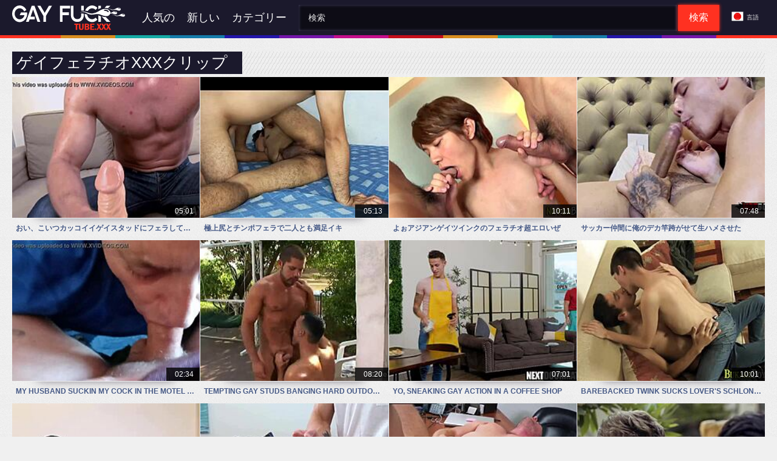

--- FILE ---
content_type: text/html
request_url: https://www.gayfucktube.xxx/categories/988/blowjob?hl=ja
body_size: 29223
content:
<!doctype html>
<html lang="ja">
<head>
  	<meta charset="UTF-8">
	<script>var cats,models,live_models,channels,loaded={},visibled={},nol=1,counter_array=[],global_br_lang="en",global_hl_lang="ja",global_uid="17688158781359402101716677683",global_domain="gayfucktube.xxx",global_uid_expire="400",global_sort='l0',global_script_load_mode="single",global_content_cdn_path="//cdn-pic.gayfucktube.xxx",global_video_cdn_path="vcdn1.gayfucktube.xxx",gbd="0";</script>

	<script>function insert_counter_load(e){null!==e&&"object"==typeof e&&counter_array.push(e)}function getCookie(e){var t=document.cookie.match(new RegExp("(?:^|; )"+e.replace(/([\.$?*|{}\(\)\[\]\\\/\+^])/g,"\\$1")+"=([^;]*)"));return t?decodeURIComponent(t[1]):void 0}function oniload(e){var t=e.getAttribute("data-vid"),i=e.getAttribute("data-cid"),n=e.getAttribute("data-pid");t=null!==t?parseInt(t):0,i=null===i||isNaN(i)?0:parseInt(i),n=null===n||isNaN(n)?0:parseInt(n),null==visibled[t+" "+i]&&(loaded[t+" "+i]=1),isVisible_load(e)&&(0<t||0<i)&&null==visibled[t+" "+i]&&1==loaded[t+" "+i]&&(visibled[t+" "+i]=1,c3_load(t,i,n,nol?0:1),nol=0,changed=1)}function isVisible_load(e){var t=window.innerHeight;return e.getBoundingClientRect().top+window.pageYOffset<t+window.pageYOffset}function c3_load(e,t,i,n){var o=global_uid;0==o.length&&(o=getCookie("uid")),insert_counter_load({video_id:e,cat_id:t,target:"show",pos:i,uid:o})}</script>

	<script>var tb_config = {"banner_source": "/static/js/FgD0A3.js"}</script>
<script>var tb;function add_script(e,t){const n=document.getElementsByTagName("script")[0],a=document.createElement("script");a.type="text/javascript",a.async=!0,a.src=e,t&&Object.keys(t).length&&Object.keys(t).forEach(e=>a.setAttribute(e,t[e])),n.parentNode.insertBefore(a,n)}!function(){var e=function(){if(!(this instanceof e))return new e;this.banner_script_container="bs",this.banner_source="/static/js/TEuj5.js",this.timeout=500,this.events=["scroll","mousemove","touchstart","resize","mouseenter","click"],this.banner_counter=0,this.can_load=!1,this.loaded=!1,this.banner_map={},this.tab_start={}};e.fn=e.prototype={print:function(e){console.log(e||"print")},start:function(e){if(void 0!==e&&"object"==typeof e)for(var t in e)this[t]=e[t];return this},start_events:function(t,e){if(this.can_load)t(),this.loaded=!0,this.can_load=!1;else{this.can_load=!0;let e=["scroll","mousemove","touchstart","resize","mouseenter","click","DOMContentLoaded"];e.forEach(function(e){window.addEventListener(e,n)})}function n(e){void 0!==tb&&0==tb.loaded&&(t(),tb.can_load=!1,tb.loaded=!0);["scroll","mousemove","touchstart","resize","mouseenter","click","DOMContentLoaded"].forEach(function(e){window.removeEventListener(e,n)})}setTimeout(()=>{void 0!==tb&&0==tb.loaded&&(t(),tb.can_load=!1,tb.loaded=!0)},e&&e.event_timeout&&0<parseInt(e.event_timeout)?parseInt(e.event_timeout):3e3)},start_events_v2:function(t,e){delete this.banner_map.tb_ready_by_event0,delete this.banner_map.tb_ready_by_timer0,delete this.banner_map.tb_banner_ready0,e.event_max_timeout&&0<e.event_max_timeout&&(e.timeout=e.event_max_timeout),setTimeout(e=>{localStorage.getItem("tb_banner_ready0");tb.banner_map.tb_banner_ready0,tb.banner_map.tb_banner_ready0&&0!=tb.banner_map.tb_banner_ready0||(t(),tb.banner_map.tb_banner_ready0=!0,delete this.banner_map.tb_ready_by_event0,delete this.banner_map.tb_ready_by_timer0)},(e&&e.timeout?e:this).timeout),this.start_banner_events(0,t,e)},set_banner_ready:function(e){void 0!==tb&&(tb.banner_map["tb_banner_ready"+e]=!0,delete tb.banner_map["tb_ready_by_event"+e],delete tb.banner_map["tb_ready_by_timer"+e])},start_banner_events:function(e,t,n){var a=this;function r(){["scroll","mousemove","touchstart","resize","mouseenter","click"].forEach(function(e){window.removeEventListener(e,r)}),tb.banner_map["tb_banner_ready"+e]&&1==tb.banner_map["tb_banner_ready"+e]||(tb.banner_map["tb_ready_by_timer"+e]&&1==tb.banner_map["tb_ready_by_timer"+e]?(t(),tb.banner_map["tb_banner_ready"+e]=!0,delete tb.banner_map["tb_ready_by_event"+e],delete tb.banner_map["tb_ready_by_timer"+e]):tb.banner_map["tb_ready_by_event"+e]=!0)}a.banner_map["tb_banner_ready"+e]&&1==a.banner_map["tb_banner_ready"+e]||(n&&0<n.event_min_timeout?setTimeout(()=>{tb.banner_map["tb_banner_ready"+e]&&1==tb.banner_map["tb_banner_ready"+e]||(tb.banner_map["tb_ready_by_event"+e]&&1==tb.banner_map["tb_ready_by_event"+e]?(t(),tb.set_banner_ready(e)):tb.banner_map["tb_ready_by_timer"+e]=!0)},n.event_min_timeout):a.banner_map["tb_ready_by_timer"+e]=!0,this.events.forEach(function(e){window.addEventListener(e,r)}))},load_banner_script:function(){var e;document.querySelector("#"+this.banner_script_container)||((e=document.createElement("script")).type="text/javascript",e.id=this.banner_script_container,e.src=this.banner_source,e.async=!0,document.head.appendChild(e))},load_frame_baner:function(r,o,e,i,_){var b=this;setTimeout(()=>{b.load_banner_script();var e=document.createElement("iframe");if(e.title="Ads",e.scrolling="no",e.width="300",e.height="100",e.sandbox="allow-scripts allow-popups allow-forms allow-same-origin",e.loading="lazy",e.src=r,e.classList.add("na"),e.style.border="0",i&&"object"==typeof i)for(var t in i)if("style"==t)for(var n in i[t])e.style[n]=i[t][n];else e[t]=i[t];var a=document.querySelector(o);a?(a.appendChild(e),_&&"function()"==typeof _&&_()):console.log("no id "+o)},(e&&e.timeout?e:b).timeout)},load_frame_baner_v2:function(t,n,a,r,o){var i=this;this.banner_counter++,delete this.banner_map["tb_ready_by_event"+this.banner_counter],delete this.banner_map["tb_ready_by_timer"+this.banner_counter],delete this.banner_map["tb_banner_ready"+this.banner_counter],a.event_max_timeout&&0<a.event_max_timeout&&(a.timeout=a.event_max_timeout);var _=this.banner_counter;0==document.hidden?(i.tab_start["cc"+_]=!0,setTimeout(e=>{tb.banner_map["tb_banner_ready"+_]&&0!=tb.banner_map["tb_banner_ready"+_]||(i.load_frame(t,n,a,r,o),tb.banner_map["tb_banner_ready"+_]=!0)},(a&&a.timeout?a:i).timeout),this.start_banner_events(this.banner_counter,function(){i.load_frame(t,n,a,r,o)},a)):document.addEventListener("visibilitychange",()=>{0!=document.hidden||tb.tab_start["cc"+_]&&0!=tb.tab_start["cc"+_]||(tb.tab_start["cc"+_]=!0,setTimeout(e=>{tb.banner_map["tb_banner_ready"+_]&&0!=tb.banner_map["tb_banner_ready"+_]||(i.load_frame(t,n,a,r,o),tb.banner_map["tb_banner_ready"+_]=!0)},(a&&a.timeout?a:i).timeout),tb.start_banner_events(_,function(){tb.load_frame(t,n,a,r,o)},a))})},load_frame:function(e,t,n,a,r){this.load_banner_script();var o=document.createElement("iframe");if(o.title="Ads",o.scrolling="no",o.width="300",o.height="100",o.sandbox="allow-scripts allow-popups allow-forms allow-same-origin",o.loading="lazy",o.src=e,o.classList.add("na"),o.style.border="0",a&&"object"==typeof a)for(var i in a)if("style"==i)for(var _ in a[i])o.style[_]=a[i][_];else o[i]=a[i];e=document.querySelector(t);e?(e.appendChild(o),r&&"function"==typeof r&&r()):console.log("no id "+t)},addScript:function(e,t,n){var a=this;n&&n.timeout&&setTimeout(()=>{a.load_script(e,t)},(n&&n.timeout?n:a).timeout),n&&n.events&&1==n.events&&n.events.split(",")},load_script:function(e,t){const n=document.getElementsByTagName("script")[0],a=document.createElement("script");a.type="text/javascript",a.async=!0,a.src=e,t&&Object.keys(t).length&&Object.keys(t).forEach(e=>a.setAttribute(e,t[e])),n.parentNode.insertBefore(a,n)},append_script:function(e,t,n){const a=document.createElement("script");a.type="text/javascript",t&&t.hasOwnProperty("defer")?(a.defer=!0,delete t.defer):a.async=!0,n&&"function"==typeof n&&(a.onload=function(){n()}),a.src=e,t&&Object.keys(t).length&&Object.keys(t).forEach(e=>a.setAttribute(e,t[e])),document.head.appendChild(a)},append_css:function(e,t,n){var a=document.createElement("link");a.rel="stylesheet",a.href=e,t&&Object.keys(t).length&&Object.keys(t).forEach(e=>a.setAttribute(e,t[e])),document.head.appendChild(a)},update_frame_baner:function(e,t,n,a,r){this.load_banner_script();var o=document.querySelector(t);if(o){if(o.src=e,a&&"object"==typeof a)for(var i in a)if("style"==i)for(var _ in a[i])o.style[_]=a[i][_];else o[i]=a[i]}else console.log("no id "+t)},init:function(){return this}},tb=e().start("object"==typeof tb_config?tb_config:{})}();</script>

	<meta name="referrer" content="origin">
	
  	<title>Gay Blowjob Action - Male Oral Scenes</title>
	<meta name="rating" content="adult"/>
	<meta content="男同士がいろんな場所でガッツリ咥えるシーンだ。薄暗い地下室で膝ついて舐め合うのがリアル。" name="description">
    <meta name="viewport" content="width=device-width">


<link hreflang="ko" href="https://www.gayfucktube.xxx/categories/988/blowjob?hl=ko" rel="alternate">
<link hreflang="es" href="https://www.gayfucktube.xxx/categories/988/blowjob?hl=es" rel="alternate">
<link hreflang="ja" href="https://www.gayfucktube.xxx/categories/988/blowjob?hl=ja" rel="alternate">
<link hreflang="el" href="https://www.gayfucktube.xxx/categories/988/blowjob?hl=el" rel="alternate">
<link hreflang="fi" href="https://www.gayfucktube.xxx/categories/988/blowjob?hl=fi" rel="alternate">
<link hreflang="ar" href="https://www.gayfucktube.xxx/categories/988/blowjob?hl=ar" rel="alternate">
<link hreflang="da" href="https://www.gayfucktube.xxx/categories/988/blowjob?hl=da" rel="alternate">
<link hreflang="pl" href="https://www.gayfucktube.xxx/categories/988/blowjob?hl=pl" rel="alternate">
<link hreflang="tr" href="https://www.gayfucktube.xxx/categories/988/blowjob?hl=tr" rel="alternate">
<link hreflang="de" href="https://www.gayfucktube.xxx/categories/988/blowjob?hl=de" rel="alternate">
<link hreflang="bg" href="https://www.gayfucktube.xxx/categories/988/blowjob?hl=bg" rel="alternate">
<link hreflang="cs" href="https://www.gayfucktube.xxx/categories/988/blowjob?hl=cs" rel="alternate">
<link hreflang="fr" href="https://www.gayfucktube.xxx/categories/988/blowjob?hl=fr" rel="alternate">
<link hreflang="hu" href="https://www.gayfucktube.xxx/categories/988/blowjob?hl=hu" rel="alternate">
<link hreflang="zh" href="https://www.gayfucktubecnxxx.com/categories/988/blowjob?hl=zh" rel="alternate">
<link hreflang="hi" href="https://www.gayfucktubexxxindia.pro/categories/988/blowjob?hl=hi" rel="alternate">
<link hreflang="ms" href="https://www.gayfucktube.xxx/categories/988/blowjob?hl=ms" rel="alternate">
<link hreflang="nl" href="https://www.gayfucktube.xxx/categories/988/blowjob?hl=nl" rel="alternate">
<link hreflang="pt" href="https://www.gayfucktube.xxx/categories/988/blowjob?hl=pt" rel="alternate">
<link hreflang="sl" href="https://www.gayfucktube.xxx/categories/988/blowjob?hl=sl" rel="alternate">
<link hreflang="he" href="https://www.gayfucktube.xxx/categories/988/blowjob?hl=he" rel="alternate">
<link hreflang="sk" href="https://www.gayfucktube.xxx/categories/988/blowjob?hl=sk" rel="alternate">
<link hreflang="id" href="https://www.gayfucktube.xxx/categories/988/blowjob?hl=id" rel="alternate">
<link hreflang="sr" href="https://www.gayfucktube.xxx/categories/988/blowjob?hl=sr" rel="alternate">
<link hreflang="ro" href="https://www.gayfucktube.xxx/categories/988/blowjob?hl=ro" rel="alternate">
<link hreflang="nb" href="https://www.gayfucktube.xxx/categories/988/blowjob?hl=nb" rel="alternate">
<link hreflang="en" href="https://www.gayfucktube.xxx/categories/988/blowjob" rel="alternate">
<link hreflang="sv" href="https://www.gayfucktube.xxx/categories/988/blowjob?hl=sv" rel="alternate">
<link hreflang="it" href="https://www.gayfucktube.xxx/categories/988/blowjob?hl=it" rel="alternate">
<link hreflang="ru" href="https://www.gayfucktube.xxx/categories/988/blowjob?hl=ru" rel="alternate">
<link hreflang="th" href="https://www.gayfucktube.xxx/categories/988/blowjob?hl=th" rel="alternate">
<link hreflang="x-default" href="https://www.gayfucktube.xxx/categories/988/blowjob" rel="alternate">
	<link rel="canonical" href="https://www.gayfucktube.xxx/categories/988/blowjob?hl=ja"/>
<link rel="next" href="https://www.gayfucktube.xxx/categories/988/blowjob?hl=ja&p=2">
<meta content="always" name="referrer">
<meta name="google" content="notranslate" />
<link rel="apple-touch-icon" sizes="180x180" href="/apple-touch-icon.png">
<link rel="icon" type="image/png" sizes="32x32" href="/favicon-32x32.png">
<link rel="icon" type="image/png" sizes="16x16" href="/favicon-16x16.png">
<link rel="manifest" href="/site.webmanifest">
<link rel="mask-icon" href="/safari-pinned-tab.svg" color="#1b192c">
<meta name="apple-mobile-web-app-title" content="GayFuckTube">
<meta name="application-name" content="GayFuckTube">
<meta name="msapplication-TileColor" content="#1b192c">
<meta name="theme-color" content="#1b192c">
<!-- PRELOADS-->
	<link rel="preload" as="image" href="//cdn-pic.gayfucktube.xxx/t/240x180/297/560670_gay_gayfuck_pornogay_05.jpg"><link rel="preload" as="image" href="//cdn-pic.gayfucktube.xxx/t/240x180/310/857306_gayporn_gay_big_03.jpg"><link rel="preload" as="image" href="//cdn-pic.gayfucktube.xxx/t/240x180/327/189105_japanese_teen_nipple_07.jpg"><link rel="preload" as="image" href="//cdn-pic.gayfucktube.xxx/t/240x180/319/762049_cock_friend_pov_02.jpg"><link rel="preload" as="image" href="//cdn-pic.gayfucktube.xxx/t/240x180/322/668376_hotel_cock_sucking_05.jpg"><link rel="preload" as="image" href="//cdn-pic.gayfucktube.xxx/t/240x180/308/760049_outdoors_suite703_suite703_04.jpg"><link rel="preload" as="image" href="//cdn-pic.gayfucktube.xxx/t/240x180/310/445297_gaysex_gayporn_barista_02.jpg"><link rel="preload" as="image" href="//cdn-pic.gayfucktube.xxx/t/240x180/343/867841_twink_lovers_bareback_03.jpg">
	<link rel="preload" as="script" href="/static/js/main.js" type="text/javascript">
	<link rel="preload" as="script" href="//cdn-pic.gayfucktube.xxx/static/thumbs/js/lib/jquery.min.js">
	<link rel="preload" as="script" href="/static/js/graph_min.js">
	<link rel="preload" as="script" href="https://www.gayfucktube.xxx/static/js/lib/counters/counters.v1.min.js">
	<link rel="preload" as="script" href="https://www.gayfucktube.xxx/static/js/c2.min.js">

<link href="https://www.gayfucktube.xxx/static/css/index.css" rel="preload" type="text/css" as="style" onload="this.onload=null;this.rel='stylesheet'">
<!-- PRELOADS END -->
<style type="text/css">body{overflow-x:hidden}.i li,.i ul{list-style:outside none none;padding:0;margin:0}.i li a[data-lang]:before,.s span[data-lang]:before{background-image:url(/static/img/sprite.png);content:"";display:inline-block;vertical-align:middle;margin-right:5px;position:relative;top:-1px}.i li a[data-lang=ar]:before{background-position:-25px 0;width:20px;height:20px}.i li a[data-lang=bg]:before{background-position:-75px -75px;width:20px;height:20px}.i li a[data-lang=cs]:before{background-position:0 -25px;width:20px;height:20px}.i li a[data-lang=da]:before{background-position:-25px -25px;width:20px;height:20px}.i li a[data-lang=de]:before{background-position:-50px 0;width:20px;height:20px}.i li a[data-lang=el]:before{background-position:-50px -25px;width:20px;height:20px}.i li a[data-lang=en]:before{background-position:0 -50px;width:20px;height:20px}.i li a[data-lang=es]:before{background-position:-25px -50px;width:20px;height:20px}.i li a[data-lang=fi]:before{background-position:-50px -50px;width:20px;height:20px}.i li a[data-lang=fr]:before{background-position:-75px 0;width:20px;height:20px}.i li a[data-lang=he]:before{background-position:-75px -25px;width:20px;height:20px}.i li a[data-lang=hi]:before{background-position:-75px -50px;width:20px;height:20px}.i li a[data-lang=hu]:before{background-position:0 -75px;width:20px;height:20px}.i li a[data-lang=id]:before{background-position:-25px -75px;width:20px;height:20px}.i li a[data-lang=it]:before{background-position:-50px -75px;width:20px;height:20px}.i li a[data-lang=ja]:before{background-position:0 0;width:20px;height:20px}.i li a[data-lang=ko]:before{background-position:-100px 0;width:20px;height:20px}.i li a[data-lang=ms]:before{background-position:-100px -25px;width:20px;height:20px}.i li a[data-lang=nb]:before{background-position:-100px -50px;width:20px;height:20px}.i li a[data-lang=nl]:before{background-position:-100px -75px;width:20px;height:20px}.i li a[data-lang=pl]:before{background-position:0 -100px;width:20px;height:20px}.i li a[data-lang=pt]:before{background-position:-25px -100px;width:20px;height:20px}.i li a[data-lang=ro]:before{background-position:-50px -100px;width:20px;height:20px}.i li a[data-lang=ru]:before,.s span[data-lang=ru]:before{background-position:-75px -100px;width:20px;height:20px}.i li a[data-lang=sk]:before{background-position:-100px -100px;width:20px;height:20px}.i li a[data-lang=sl]:before{background-position:-125px 0;width:20px;height:20px}.i li a[data-lang=sr]:before{background-position:-125px -25px;width:20px;height:20px}.i li a[data-lang=sv]:before{background-position:-125px -50px;width:20px;height:20px}.i li a[data-lang=th]:before{background-position:-125px -75px;width:20px;height:20px}.i li a[data-lang=tr]:before{background-position:-125px -100px;width:20px;height:20px}.i li a[data-lang=zh]:before{background-position:0 -125px;width:20px;height:20px}*{outline:0!important}a,body,div,h2,h5,html,img,li,small,span,ul{margin:0;padding:0}html{height:100%;font-size:62.5%;width:100%;max-width:100%}body{font:400 12px Tahoma,Arial,sans-serif;color:#010101;background:#f0f0f0 url(/static/img/body_bg.png);min-width:320px;position:relative;height:auto!important;height:100%;min-height:100%;text-size-adjust:100%}img{border:none}a{color:#475a86;text-decoration:none}h2,h5{font:400 30px/1.2 Tahoma,Arial,sans-serif;color:#010101;margin-bottom:15px}h5{font-size:12px}ul{padding-left:30px;margin-bottom:15px}ul li{list-style:disc outside}.swoop{width:100%;max-width:100%;background-color:#1b192c;margin-bottom:12px;padding-bottom:5px;position:relative;z-index:200}.swoop:before{position:absolute;left:0;right:0;bottom:0;height:5px;content:'';background-color:#ff3121}header{width:100%;max-width:1604px;margin:0 auto;box-sizing:border-box;display:flex;flex-wrap:nowrap;flex-direction:row;justify-content:flex-start;align-items:center;align-content:stretch;position:relative;z-index:200;padding:3px 20px}header:before{position:absolute;left:100px;right:100px;top:100%;height:5px;content:'';background:url(/static/img/header-bg.png) 0 0 repeat}@media (max-width:767px){header{flex-wrap:wrap;padding:10px 10px}}header>*{min-width:0;max-width:100%}.can{display:block}.can:before{content:'';display:block;float:left;margin-right:7px}.arms,.can,nav{flex-shrink:0;flex-grow:0}nav{display:flex;flex-wrap:nowrap;flex-direction:row;justify-content:flex-start;align-items:center;align-content:stretch;padding:0;margin:-3px 10px;min-height:58px;box-sizing:border-box}nav a{display:block;flex-shrink:0;flex-grow:0;min-width:0;color:#fff;font-size:18px;font-weight:400;line-height:58px;text-transform:uppercase;position:relative;padding:0 10px;margin:0}nav a.a{background-color:#12111d;color:#ff3121}@media (max-width:1023px){nav{min-height:0;max-height:0;padding:0 10px;flex-direction:column;position:absolute;left:0;margin:1px 0;top:100%;background-color:#1b192c!important;width:100%;align-items:flex-start;overflow:hidden;z-index:20}nav a{text-align:left;line-height:3.17;border:none;background:0 0!important;box-shadow:none;align-self:stretch;padding:0}nav a:before{bottom:0}}@media (max-width:767px){nav{top:50px}}#cut{display:none}.arms{display:none;margin:0 12px 0 32px;order:10;width:18px;height:13px;box-sizing:border-box;border-top:solid 1px #fff;border-bottom:solid 1px #fff;position:relative}.arms:before{content:'';position:absolute;left:0;right:0;top:5px;border-top:solid 1px #fff}.arms:after{position:absolute;content:'';width:40px;height:34px;border:1px solid #484563;background-color:#302d49;right:50%;bottom:50%;transform:translate(50%,50%);z-index:-1;margin:0 .5px .5px 0}@media (max-width:1023px){.arms{display:block}}.search{flex-shrink:1;flex-grow:1;display:flex;flex-wrap:nowrap;flex-direction:row;justify-content:flex-start;align-items:stretch;align-content:stretch;width:100%;margin-left:auto}.search>*{min-width:0;display:block;box-sizing:border-box;margin:0}.search>input[type=text]{appearance:none;flex-shrink:1;flex-grow:1;border:none;padding:0 16px;color:#fff;font-family:Tahoma,Arial,sans-serif;font-size:14px;font-weight:400;height:43px;box-shadow:inset 0 0 5px #454262;background-color:#0d0c15}.search>[type=submit]{appearance:none;flex-shrink:0;flex-grow:0;position:relative;border:none;background:0 0;text-transform:uppercase;margin:0 0 0 2px;height:43px;box-shadow:0 0 5px #ff3121;background-color:#ff3121;color:#fff;font-family:Tahoma,Arial,sans-serif;font-size:16px;font-weight:400;padding:0 18px}@media (max-width:767px){.search{max-width:100%;width:100%;order:20;margin-top:10px}}.free{display:flex;flex-wrap:nowrap;flex-direction:row;justify-content:flex-start;align-items:flex-start;align-content:stretch;box-sizing:border-box;padding:0;margin-bottom:5px;width:100%;background:url(/static/img/headline-bg.png)}@media (max-width:479px){.free{flex-direction:column}}.h_pill{flex-shrink:1;flex-grow:0;min-width:0;display:block;margin-right:auto;padding:3px 20px 3px 7px;max-width:100%;position:relative;word-wrap:break-word;box-sizing:border-box;overflow:hidden;background-color:#1b192c;align-self:stretch}@media (max-width:479px){.h_pill{margin-bottom:4px}}.h_pill *{display:inline;text-transform:uppercase}.h_real{margin-right:4px}.h_real,.h_real *{color:#fff;font-size:26px;font-weight:400}@media (max-width:767px){.h_real,.h_real *{font-size:18px}}.h_pill small{color:#ababab;font-size:10px;display:block}.bee{width:100%;position:relative;margin-bottom:32px;box-sizing:border-box}.fog{display:flex;flex-wrap:wrap;flex-direction:row;justify-content:flex-start;align-items:stretch;align-content:stretch;margin-right:-1px}.peel{flex-shrink:0;flex-grow:0;min-width:0;display:block;box-sizing:border-box;position:relative;width:calc(20% + -1px);margin-right:1px;margin-bottom:1px;z-index:10}@media (max-width:1605px){.peel{width:calc(20% + -1px)}}@media (max-width:1292px){.peel{width:calc(25% + -1px)}}@media (max-width:979px){.peel{width:calc(33.33333% + -1px)}}@media (max-width:666px){.peel{width:calc(50% + -1px)}}.peel>a{position:relative;display:block;width:100%;box-sizing:border-box}.peel>a:before{position:absolute;left:0;top:1px;width:100%;height:13px;background:url(/static/img/gallery-item-bg.png) 50% 0 no-repeat;content:'';margin-top:75%}.peel-img{padding-top:75%;position:relative}.peel img{position:absolute;left:0;top:0;width:100%;height:100%;-o-object-fit:cover;object-fit:cover;-o-object-position:center;object-position:center}.peel h5{color:#475a86;font-size:12px;font-weight:700;line-height:34px;padding:0 6px 2px;overflow:hidden;text-overflow:ellipsis;white-space:nowrap;margin:0;text-transform:uppercase}.knot{position:absolute;left:auto;right:0;top:-22px;max-width:100%;margin-top:75%;display:flex;flex-wrap:nowrap;flex-direction:row;justify-content:space-between;align-items:center;align-content:stretch;height:22px;box-sizing:border-box;background-color:rgba(0,0,0,.8);font-style:normal;padding:0 10px;font-size:12px;text-transform:uppercase}.knot>*{flex-shrink:0;flex-grow:0;min-width:0;display:block;max-width:100%}.knot>b{color:#fff;font-weight:400;margin-left:4px}.f{margin-left:20px;color:#f0f0f0;font-family:Tahoma,Arial,sans-serif;font-size:10px;font-weight:400;line-height:20px;text-transform:uppercase;z-index:20;order:40;flex-shrink:0;flex-grow:0}@media (max-width:1023px){.f{margin-left:20px;order:9}}@media (max-width:767px){.f{margin-left:auto}}.s{display:block;position:relative;padding-right:10px;white-space:nowrap;min-width:20px}@media (max-width:1023px){.s{padding-right:0}}.s span{display:block;position:relative}.s span:before{top:-2px!important}@media (max-width:1023px){.s span{text-indent:-99in}.s span:before{position:absolute!important;left:0;top:0!important;margin-right:0!important}}.i{position:absolute;right:0;top:100%;background-color:#1b192c;max-width:100%;width:560px;box-sizing:border-box;padding:0 10px;max-height:0;overflow:hidden;transform:translateY(6px);margin:0}.i ul{column-width:120px;column-gap:20px;font-size:0;line-height:0}.i li{position:relative;overflow:hidden;display:inline-block;width:100%;font-size:10px;line-height:20px;padding:2px 0}.i li a{color:#fff}.f #l{position:absolute;left:-99in;top:-99in}.wr{width:100%;max-width:100%;min-height:100vh;display:flex;flex-wrap:nowrap;flex-direction:column;justify-content:flex-start;align-items:center;align-content:stretch}.wr>*{flex-shrink:0;flex-grow:0;min-width:0}.wr .pg_wr{width:100%;max-width:1604px;margin:0 auto;box-sizing:border-box;padding:10px 20px 1px}@media (max-width:767px){.wr .pg_wr{padding:10px 10px 1px}}.can:before{width:187px;height:41px;background:url(/static/img/logo.svg) no-repeat;background-size:contain}</style>

<noscript><link href="https://www.gayfucktube.xxx/static/css/index.css" rel="stylesheet" type="text/css"></noscript>
<script>!function(t){"use strict";t.loadCSS||(t.loadCSS=function(){});var e=loadCSS.relpreload={};if(e.support=function(){var e;try{e=t.document.createElement("link").relList.supports("preload")}catch(t){e=!1}return function(){return e}}(),e.bindMediaToggle=function(t){var e=t.media||"all";function a(){t.media=e}t.addEventListener?t.addEventListener("load",a):t.attachEvent&&t.attachEvent("onload",a),setTimeout(function(){t.rel="stylesheet",t.media="only x"}),setTimeout(a,3e3)},e.poly=function(){if(!e.support())for(var a=t.document.getElementsByTagName("link"),n=0;n<a.length;n++){var o=a[n];"preload"!==o.rel||"style"!==o.getAttribute("as")||o.getAttribute("data-loadcss")||(o.setAttribute("data-loadcss",!0),e.bindMediaToggle(o))}},!e.support()){e.poly();var a=t.setInterval(e.poly,500);t.addEventListener?t.addEventListener("load",function(){e.poly(),t.clearInterval(a)}):t.attachEvent&&t.attachEvent("onload",function(){e.poly(),t.clearInterval(a)})}"undefined"!=typeof exports?exports.loadCSS=loadCSS:t.loadCSS=loadCSS}("undefined"!=typeof global?global:this);</script>

	
	<script type="application/ld+json">{ "@context": "http://schema.org", "@type": "WebSite", "url": "https://www.gayfucktube.xxx", "potentialAction": { "@type": "SearchAction", "target": "https://www.gayfucktube.xxx/search?search={search_term_string}", "query-input": "required name=search_term_string" } }</script><script type="application/ld+json">{ "@context" : "http://schema.org", "@type" : "Organization", "name" : "Gay Fuck Tube", "url" : "https://www.gayfucktube.xxx", "logo": "https://www.gayfucktube.xxx/static/img/gayfucktube_xxx.png" }</script>
	<meta name="RATING" content="RTA-5042-1996-1400-1577-RTA">
	<script async src="/static/js/main.js" type="text/javascript"></script>
	<script defer type="text/javascript" src="//cdn-pic.gayfucktube.xxx/static/thumbs/js/lib/jquery.min.js"></script>
	<script defer type="text/javascript" src="/static/js/graph_min.js"></script>
	<script defer type="text/javascript" src="https://www.gayfucktube.xxx/static/js/lib/counters/counters.v1.min.js"></script>
	<script defer type="text/javascript" src="https://www.gayfucktube.xxx/td24f164e52654fc593c6952240be1dc210935fe/js.php" async></script>
	<script defer type="text/javascript" src="https://www.gayfucktube.xxx/static/js/c2.min.js"></script>
</head>
<body>
	<div class="wr">
		
<div class="swoop">
<header>
<a id='main_menu' href="https://www.gayfucktube.xxx/?hl=ja" title="GayFuckTube.xxx" class="can"></a>
<input type="checkbox" id="cut">
<label class="arms" for="cut"></label>

<nav>
<a id="top_menu" href="https://www.gayfucktube.xxx/videos?hl=ja" title="人気の">人気の</a>
<a id="new_menu" href="https://www.gayfucktube.xxx/videos?hl=ja&s=n" title="新しい">新しい</a>
<a id="cat_menu" href="https://www.gayfucktube.xxx/categories?hl=ja" title="カテゴリー">カテゴリー</a>
</nav>

	<form class="search" name="search-form" action="/search" target="_self" method="get" id="_searchForm">
	<input type="hidden" name="hl" value="ja">
		<input name="search" type="text" value=""  id='_searchFormInput' placeholder="検索">
		<button type="submit">検索</button>
	</form>

<div class="f">
	<input id="l" type="checkbox">
	<label for="l" class="s"><span data-lang="ja">言語</span></label>
	<div class="i"><ul><li><a class="lang" data-lang='ko' title="한국어">한국어</a></li><li><a class="lang" data-lang='es' title="Español">Español</a></li><li><a class="lang select" data-lang='ja' title="日本語">日本語</a></li><li><a class="lang" data-lang='el' title="Ελληνικά">Ελληνικά</a></li><li><a class="lang" data-lang='fi' title="Suomi">Suomi</a></li><li><a class="lang" data-lang='ar' title="الع َر َب ِية.">الع َر َب ِية.</a></li><li><a class="lang" data-lang='da' title="Dansk">Dansk</a></li><li><a class="lang" data-lang='pl' title="Polski">Polski</a></li><li><a class="lang" data-lang='tr' title="Türkçe">Türkçe</a></li><li><a class="lang" data-lang='de' title="Deutsch">Deutsch</a></li><li><a class="lang" data-lang='bg' title="Български">Български</a></li><li><a class="lang" data-lang='cs' title="Čeština">Čeština</a></li><li><a class="lang" data-lang='fr' title="Français">Français</a></li><li><a class="lang" data-lang='hu' title="Magyar">Magyar</a></li><li><a class="lang" data-lang='zh' title="汉语">汉语</a></li><li><a class="lang" data-lang='hi' title="ह िन ्द ी">ह िन ्द ी</a></li><li><a class="lang" data-lang='ms' title="Bahasa Melayu">Bahasa Melayu</a></li><li><a class="lang" data-lang='nl' title="Nederlands">Nederlands</a></li><li><a class="lang" data-lang='pt' title="Português">Português</a></li><li><a class="lang" data-lang='sl' title="Slovenščina">Slovenščina</a></li><li><a class="lang" data-lang='he' title="עברית">עברית</a></li><li><a class="lang" data-lang='sk' title="Slovenčina">Slovenčina</a></li><li><a class="lang" data-lang='id' title="Bahasa Indonesia">Bahasa Indonesia</a></li><li><a class="lang" data-lang='sr' title="Српски">Српски</a></li><li><a class="lang" data-lang='ro' title="Română">Română</a></li><li><a class="lang" data-lang='nb' title="Norsk">Norsk</a></li><li><a class="lang" data-lang='en' title="English">English</a></li><li><a class="lang" data-lang='sv' title="Svenska">Svenska</a></li><li><a class="lang" data-lang='it' title="Italiano">Italiano</a></li><li><a class="lang" data-lang='ru' title="Русский">Русский</a></li><li><a class="lang" data-lang='th' title="ภาษาไทย">ภาษาไทย</a></li></ul>
</div>
</div>


</header>
</div>



		<div class="pg_wr">
		
			<div class="free">
	<div class="h_pill">
		<div class="h_real"><h1>ゲイフェラチオXXXクリップ</h1></div>
	</div>
</div>


<div class="bee">
	<div class="fog" data-thum-sizes="160x120,240x180,312x234,440x330">
<div class="peel"><a  rel="nofollow"  class="lrc" href="https://www.gayfucktube.xxx/v/155625/hey-man-wanna-give-oral-pleasure?hl=ja" title="おい、こいつカッコイイゲイスタッドにフェラしてやんね？"  onclick='c(155625,988,"click",1,0,"http",-1);return true;'>
	<div class="peel-img">
		<img loading="lazy" src="/static/gayfucktube.gif" data-src="//cdn-pic.gayfucktube.xxx/t/240x180/297/560670_gay_gayfuck_pornogay_05.jpg" alt="おい、こいつカッコイイゲイスタッドにフェラしてやんね？" data-cid="988" data-vid="155625" data-pid="1" class="mon lazyload" onload="oniload(this);" data-imgs="//cdn-pic.gayfucktube.xxx/t/240x180/297/33280_gay_gayfuck_pornogay_01.jpg,//cdn-pic.gayfucktube.xxx/t/240x180/297/816795_gay_gayfuck_pornogay_02.jpg,//cdn-pic.gayfucktube.xxx/t/240x180/297/790553_gay_gayfuck_pornogay_03.jpg,//cdn-pic.gayfucktube.xxx/t/240x180/297/978271_gay_gayfuck_pornogay_04.jpg,//cdn-pic.gayfucktube.xxx/t/240x180/297/560670_gay_gayfuck_pornogay_05.jpg,//cdn-pic.gayfucktube.xxx/t/240x180/297/296029_gay_gayfuck_pornogay_06.jpg,//cdn-pic.gayfucktube.xxx/t/240x180/297/727078_gay_gayfuck_pornogay_07.jpg,//cdn-pic.gayfucktube.xxx/t/240x180/297/297713_gay_gayfuck_pornogay_08.jpg,//cdn-pic.gayfucktube.xxx/t/240x180/297/490709_gay_gayfuck_pornogay_09.jpg,//cdn-pic.gayfucktube.xxx/t/240x180/297/272995_gay_gayfuck_pornogay_10.jpg"  />
	</div>
		<h5>おい、こいつカッコイイゲイスタッドにフェラしてやんね？</h5>
	</a>
	<i class="knot"><b>05:01</b></i>
</div><div class="peel"><a  rel="nofollow"  class="lrc" href="https://www.gayfucktube.xxx/v/161473/a-good-ass-and-cock-blowjob-leaves?hl=ja" title="極上尻とチンポフェラで二人とも満足イキ"  onclick='c(161473,988,"click",2,0,"http",-1);return true;'>
	<div class="peel-img">
		<img loading="lazy" src="/static/gayfucktube.gif" data-src="//cdn-pic.gayfucktube.xxx/t/240x180/310/857306_gayporn_gay_big_03.jpg" alt="極上尻とチンポフェラで二人とも満足イキ" data-cid="988" data-vid="161473" data-pid="2" class="mon lazyload" onload="oniload(this);" data-imgs="//cdn-pic.gayfucktube.xxx/t/240x180/310/619017_gayporn_gay_big_01.jpg,//cdn-pic.gayfucktube.xxx/t/240x180/310/500988_gayporn_gay_big_02.jpg,//cdn-pic.gayfucktube.xxx/t/240x180/310/857306_gayporn_gay_big_03.jpg,//cdn-pic.gayfucktube.xxx/t/240x180/310/448754_gayporn_gay_big_04.jpg,//cdn-pic.gayfucktube.xxx/t/240x180/310/625960_gayporn_gay_big_05.jpg,//cdn-pic.gayfucktube.xxx/t/240x180/310/139012_gayporn_gay_big_06.jpg,//cdn-pic.gayfucktube.xxx/t/240x180/310/158111_gayporn_gay_big_07.jpg,//cdn-pic.gayfucktube.xxx/t/240x180/310/499640_gayporn_gay_big_08.jpg,//cdn-pic.gayfucktube.xxx/t/240x180/310/197574_gayporn_gay_big_09.jpg,//cdn-pic.gayfucktube.xxx/t/240x180/310/283553_gayporn_gay_big_10.jpg"  />
	</div>
		<h5>極上尻とチンポフェラで二人とも満足イキ</h5>
	</a>
	<i class="knot"><b>05:13</b></i>
</div><div class="peel"><a  rel="nofollow"  class="lrc" href="https://www.gayfucktube.xxx/v/169010/yo-watching-these-gay-asian-twinks?hl=ja" title="よぉアジアンゲイツインクのフェラチオ超エロいぜ"  onclick='c(169010,988,"click",3,0,"http",-1);return true;'>
	<div class="peel-img">
		<img loading="lazy" src="/static/gayfucktube.gif" data-src="//cdn-pic.gayfucktube.xxx/t/240x180/327/189105_japanese_teen_nipple_07.jpg" alt="よぉアジアンゲイツインクのフェラチオ超エロいぜ" data-cid="988" data-vid="169010" data-pid="3" class="mon lazyload" onload="oniload(this);" data-imgs="//cdn-pic.gayfucktube.xxx/t/240x180/327/71738_japanese_teen_nipple_01.jpg,//cdn-pic.gayfucktube.xxx/t/240x180/327/576813_japanese_teen_nipple_02.jpg,//cdn-pic.gayfucktube.xxx/t/240x180/327/963104_japanese_teen_nipple_03.jpg,//cdn-pic.gayfucktube.xxx/t/240x180/327/192130_japanese_teen_nipple_04.jpg,//cdn-pic.gayfucktube.xxx/t/240x180/327/8363_japanese_teen_nipple_05.jpg,//cdn-pic.gayfucktube.xxx/t/240x180/327/88697_japanese_teen_nipple_06.jpg,//cdn-pic.gayfucktube.xxx/t/240x180/327/189105_japanese_teen_nipple_07.jpg,//cdn-pic.gayfucktube.xxx/t/240x180/327/285991_japanese_teen_nipple_08.jpg,//cdn-pic.gayfucktube.xxx/t/240x180/327/437529_japanese_teen_nipple_09.jpg,//cdn-pic.gayfucktube.xxx/t/240x180/327/434805_japanese_teen_nipple_10.jpg"  />
	</div>
		<h5>よぉアジアンゲイツインクのフェラチオ超エロいぜ</h5>
	</a>
	<i class="knot"><b>10:11</b></i>
</div><div class="peel"><a  rel="nofollow"  class="lrc" href="https://www.gayfucktube.xxx/v/165659/made-my-soccer-buddy-ride-my-huge?hl=ja" title="サッカー仲間に俺のデカ竿跨がせて生ハメさせた"  onclick='c(165659,988,"click",4,0,"http",-1);return true;'>
	<div class="peel-img">
		<img loading="lazy" src="/static/gayfucktube.gif" data-src="//cdn-pic.gayfucktube.xxx/t/240x180/319/762049_cock_friend_pov_02.jpg" alt="サッカー仲間に俺のデカ竿跨がせて生ハメさせた" data-cid="988" data-vid="165659" data-pid="4" class="mon lazyload" onload="oniload(this);" data-imgs="//cdn-pic.gayfucktube.xxx/t/240x180/319/857776_cock_friend_pov_01.jpg,//cdn-pic.gayfucktube.xxx/t/240x180/319/762049_cock_friend_pov_02.jpg,//cdn-pic.gayfucktube.xxx/t/240x180/319/117108_cock_friend_pov_03.jpg,//cdn-pic.gayfucktube.xxx/t/240x180/319/884466_cock_friend_pov_04.jpg,//cdn-pic.gayfucktube.xxx/t/240x180/319/109077_cock_friend_pov_05.jpg,//cdn-pic.gayfucktube.xxx/t/240x180/319/159104_cock_friend_pov_06.jpg,//cdn-pic.gayfucktube.xxx/t/240x180/319/784717_cock_friend_pov_07.jpg,//cdn-pic.gayfucktube.xxx/t/240x180/319/603992_cock_friend_pov_08.jpg,//cdn-pic.gayfucktube.xxx/t/240x180/319/604081_cock_friend_pov_09.jpg,//cdn-pic.gayfucktube.xxx/t/240x180/319/583443_cock_friend_pov_10.jpg"  />
	</div>
		<h5>サッカー仲間に俺のデカ竿跨がせて生ハメさせた</h5>
	</a>
	<i class="knot"><b>07:48</b></i>
</div><div class="peel"><a  rel="nofollow"  class="lrc" href="https://www.gayfucktube.xxx/v/166892/my-husband-suckin-my-cock-in-the?hl=ja" title="my husband suckin my cock in the motel befor checkout"  onclick='c(166892,988,"click",5,0,"http",-1);return true;'>
	<div class="peel-img">
		<img loading="lazy" src="/static/gayfucktube.gif" data-src="//cdn-pic.gayfucktube.xxx/t/240x180/322/668376_hotel_cock_sucking_05.jpg" alt="my husband suckin my cock in the motel befor checkout" data-cid="988" data-vid="166892" data-pid="5" class="mon lazyload" onload="oniload(this);" data-imgs="//cdn-pic.gayfucktube.xxx/t/240x180/322/9238_hotel_cock_sucking_01.jpg,//cdn-pic.gayfucktube.xxx/t/240x180/322/661162_hotel_cock_sucking_02.jpg,//cdn-pic.gayfucktube.xxx/t/240x180/322/383996_hotel_cock_sucking_03.jpg,//cdn-pic.gayfucktube.xxx/t/240x180/322/902648_hotel_cock_sucking_04.jpg,//cdn-pic.gayfucktube.xxx/t/240x180/322/668376_hotel_cock_sucking_05.jpg,//cdn-pic.gayfucktube.xxx/t/240x180/322/71304_hotel_cock_sucking_06.jpg,//cdn-pic.gayfucktube.xxx/t/240x180/322/265249_hotel_cock_sucking_07.jpg,//cdn-pic.gayfucktube.xxx/t/240x180/322/953496_hotel_cock_sucking_08.jpg,//cdn-pic.gayfucktube.xxx/t/240x180/322/959260_hotel_cock_sucking_09.jpg,//cdn-pic.gayfucktube.xxx/t/240x180/322/434833_hotel_cock_sucking_10.jpg"  />
	</div>
		<h5>my husband suckin my cock in the motel befor checkout</h5>
	</a>
	<i class="knot"><b>02:34</b></i>
</div><div class="peel"><a  rel="nofollow"  class="lrc" href="https://www.gayfucktube.xxx/v/160241/tempting-gay-studs-banging-hard?hl=ja" title="tempting gay studs banging hard outdoors"  onclick='c(160241,988,"click",6,0,"http",-1);return true;'>
	<div class="peel-img">
		<img loading="lazy" src="/static/gayfucktube.gif" data-src="//cdn-pic.gayfucktube.xxx/t/240x180/308/760049_outdoors_suite703_suite703_04.jpg" alt="tempting gay studs banging hard outdoors" data-cid="988" data-vid="160241" data-pid="6" class="mon lazyload" onload="oniload(this);" data-imgs="//cdn-pic.gayfucktube.xxx/t/240x180/308/613271_outdoors_suite703_suite703_01.jpg,//cdn-pic.gayfucktube.xxx/t/240x180/308/416111_outdoors_suite703_suite703_02.jpg,//cdn-pic.gayfucktube.xxx/t/240x180/308/418550_outdoors_suite703_suite703_03.jpg,//cdn-pic.gayfucktube.xxx/t/240x180/308/760049_outdoors_suite703_suite703_04.jpg,//cdn-pic.gayfucktube.xxx/t/240x180/308/231210_outdoors_suite703_suite703_05.jpg,//cdn-pic.gayfucktube.xxx/t/240x180/308/861596_outdoors_suite703_suite703_06.jpg,//cdn-pic.gayfucktube.xxx/t/240x180/308/566209_outdoors_suite703_suite703_07.jpg,//cdn-pic.gayfucktube.xxx/t/240x180/308/942804_outdoors_suite703_suite703_08.jpg,//cdn-pic.gayfucktube.xxx/t/240x180/308/984900_outdoors_suite703_suite703_09.jpg,//cdn-pic.gayfucktube.xxx/t/240x180/308/677461_outdoors_suite703_suite703_10.jpg"  />
	</div>
		<h5>tempting gay studs banging hard outdoors</h5>
	</a>
	<i class="knot"><b>08:20</b></i>
</div><div class="peel"><a  rel="nofollow"  class="lrc" href="https://www.gayfucktube.xxx/v/161279/yo-sneaking-gay-action-in-a-coffee?hl=ja" title="yo, sneaking gay action in a coffee shop"  onclick='c(161279,988,"click",7,0,"http",-1);return true;'>
	<div class="peel-img">
		<img loading="lazy" src="/static/gayfucktube.gif" data-src="//cdn-pic.gayfucktube.xxx/t/240x180/310/445297_gaysex_gayporn_barista_02.jpg" alt="yo, sneaking gay action in a coffee shop" data-cid="988" data-vid="161279" data-pid="7" class="mon lazyload" onload="oniload(this);" data-imgs="//cdn-pic.gayfucktube.xxx/t/240x180/310/359536_gaysex_gayporn_barista_01.jpg,//cdn-pic.gayfucktube.xxx/t/240x180/310/445297_gaysex_gayporn_barista_02.jpg,//cdn-pic.gayfucktube.xxx/t/240x180/310/819217_gaysex_gayporn_barista_03.jpg,//cdn-pic.gayfucktube.xxx/t/240x180/310/219373_gaysex_gayporn_barista_04.jpg,//cdn-pic.gayfucktube.xxx/t/240x180/310/613542_gaysex_gayporn_barista_05.jpg,//cdn-pic.gayfucktube.xxx/t/240x180/310/941279_gaysex_gayporn_barista_06.jpg,//cdn-pic.gayfucktube.xxx/t/240x180/310/426843_gaysex_gayporn_barista_07.jpg,//cdn-pic.gayfucktube.xxx/t/240x180/310/297264_gaysex_gayporn_barista_08.jpg,//cdn-pic.gayfucktube.xxx/t/240x180/310/388124_gaysex_gayporn_barista_09.jpg,//cdn-pic.gayfucktube.xxx/t/240x180/310/289201_gaysex_gayporn_barista_10.jpg"  />
	</div>
		<h5>yo, sneaking gay action in a coffee shop</h5>
	</a>
	<i class="knot"><b>07:01</b></i>
</div><div class="peel"><a  rel="nofollow"  class="lrc" href="https://www.gayfucktube.xxx/v/175785/barebacked-twink-sucks-lovers?hl=ja" title="Barebacked twink sucks lover's schlong in blowbang frenzy"  onclick='c(175785,988,"click",8,0,"http",-1);return true;'>
	<div class="peel-img">
		<img loading="lazy" src="/static/gayfucktube.gif" data-src="//cdn-pic.gayfucktube.xxx/t/240x180/343/867841_twink_lovers_bareback_03.jpg" alt="Barebacked twink sucks lover's schlong in blowbang frenzy" data-cid="988" data-vid="175785" data-pid="8" class="mon lazyload" onload="oniload(this);" data-imgs="//cdn-pic.gayfucktube.xxx/t/240x180/343/530835_twink_lovers_bareback_01.jpg,//cdn-pic.gayfucktube.xxx/t/240x180/343/60784_twink_lovers_bareback_02.jpg,//cdn-pic.gayfucktube.xxx/t/240x180/343/867841_twink_lovers_bareback_03.jpg,//cdn-pic.gayfucktube.xxx/t/240x180/343/636139_twink_lovers_bareback_04.jpg,//cdn-pic.gayfucktube.xxx/t/240x180/343/675581_twink_lovers_bareback_05.jpg,//cdn-pic.gayfucktube.xxx/t/240x180/343/795833_twink_lovers_bareback_06.jpg,//cdn-pic.gayfucktube.xxx/t/240x180/343/64045_twink_lovers_bareback_07.jpg,//cdn-pic.gayfucktube.xxx/t/240x180/343/914691_twink_lovers_bareback_08.jpg,//cdn-pic.gayfucktube.xxx/t/240x180/343/806550_twink_lovers_bareback_09.jpg,//cdn-pic.gayfucktube.xxx/t/240x180/343/87705_twink_lovers_bareback_10.jpg"  />
	</div>
		<h5>Barebacked twink sucks lover's schlong in blowbang frenzy</h5>
	</a>
	<i class="knot"><b>10:01</b></i>
</div><div class="peel"><a  rel="nofollow"  class="lrc" href="https://www.gayfucktube.xxx/v/148917/ei-fiz-brotheragem-com-skatist23cm?hl=ja" title="スケーター23cmとブラザーまがり！美味しくしゃぶらせたぜ"  onclick='c(148917,988,"click",9,0,"http",-1);return true;'>
	<div class="peel-img">
		<img loading="lazy" src="/static/gayfucktube.gif" data-src="//cdn-pic.gayfucktube.xxx/t/240x180/281/652951_gay_gay_gay_06.jpg" alt="スケーター23cmとブラザーまがり！美味しくしゃぶらせたぜ" data-cid="988" data-vid="148917" data-pid="9" class="mon lazyload" onload="oniload(this);" data-imgs="//cdn-pic.gayfucktube.xxx/t/240x180/281/233365_gay_gay_gay_01.jpg,//cdn-pic.gayfucktube.xxx/t/240x180/281/934007_gay_gay_gay_02.jpg,//cdn-pic.gayfucktube.xxx/t/240x180/281/294156_gay_gay_gay_03.jpg,//cdn-pic.gayfucktube.xxx/t/240x180/281/65833_gay_gay_gay_04.jpg,//cdn-pic.gayfucktube.xxx/t/240x180/281/51670_gay_gay_gay_05.jpg,//cdn-pic.gayfucktube.xxx/t/240x180/281/652951_gay_gay_gay_06.jpg,//cdn-pic.gayfucktube.xxx/t/240x180/281/354198_gay_gay_gay_07.jpg,//cdn-pic.gayfucktube.xxx/t/240x180/281/110502_gay_gay_gay_08.jpg,//cdn-pic.gayfucktube.xxx/t/240x180/281/219422_gay_gay_gay_09.jpg,//cdn-pic.gayfucktube.xxx/t/240x180/281/970860_gay_gay_gay_10.jpg"  />
	</div>
		<h5>スケーター23cmとブラザーまがり！美味しくしゃぶらせたぜ</h5>
	</a>
	<i class="knot"><b>11:41</b></i>
</div><div class="peel"><a  rel="nofollow"  class="lrc" href="https://www.gayfucktube.xxx/v/171766/gayroom-hunks-drain-balls-in-hot?hl=ja" title="GayRoom hunks drain balls in hot compilation"  onclick='c(171766,988,"click",10,0,"http",-1);return true;'>
	<div class="peel-img">
		<img loading="lazy" src="/static/gayfucktube.gif" data-src="//cdn-pic.gayfucktube.xxx/t/240x180/334/3331_compilation_cumshot_blowjob_09.jpg" alt="GayRoom hunks drain balls in hot compilation" data-cid="988" data-vid="171766" data-pid="10" class="mon lazyload" onload="oniload(this);" data-imgs="//cdn-pic.gayfucktube.xxx/t/240x180/334/253798_compilation_cumshot_blowjob_01.jpg,//cdn-pic.gayfucktube.xxx/t/240x180/334/798042_compilation_cumshot_blowjob_02.jpg,//cdn-pic.gayfucktube.xxx/t/240x180/334/355494_compilation_cumshot_blowjob_03.jpg,//cdn-pic.gayfucktube.xxx/t/240x180/334/32899_compilation_cumshot_blowjob_04.jpg,//cdn-pic.gayfucktube.xxx/t/240x180/334/148584_compilation_cumshot_blowjob_05.jpg,//cdn-pic.gayfucktube.xxx/t/240x180/334/435933_compilation_cumshot_blowjob_06.jpg,//cdn-pic.gayfucktube.xxx/t/240x180/334/513991_compilation_cumshot_blowjob_07.jpg,//cdn-pic.gayfucktube.xxx/t/240x180/334/414925_compilation_cumshot_blowjob_08.jpg,//cdn-pic.gayfucktube.xxx/t/240x180/334/3331_compilation_cumshot_blowjob_09.jpg,//cdn-pic.gayfucktube.xxx/t/240x180/334/376277_compilation_cumshot_blowjob_10.jpg"  />
	</div>
		<h5>GayRoom hunks drain balls in hot compilation</h5>
	</a>
	<i class="knot"><b>10:06</b></i>
</div><div class="peel"><a  rel="nofollow"  class="lrc" href="https://www.gayfucktube.xxx/v/149160/public-gay-blowjob-keepin-boss?hl=ja" title="public gay blowjob keepin boss happy, oops"  onclick='c(149160,988,"click",11,0,"http",-1);return true;'>
	<div class="peel-img">
		<img loading="lazy" src="/static/gayfucktube.gif" data-src="//cdn-pic.gayfucktube.xxx/t/240x180/282/757124_gaygay_gay_gaysex_06.jpg" alt="public gay blowjob keepin boss happy, oops" data-cid="988" data-vid="149160" data-pid="11" class="mon lazyload" onload="oniload(this);" data-imgs="//cdn-pic.gayfucktube.xxx/t/240x180/282/334578_gaygay_gay_gaysex_01.jpg,//cdn-pic.gayfucktube.xxx/t/240x180/282/123097_gaygay_gay_gaysex_02.jpg,//cdn-pic.gayfucktube.xxx/t/240x180/282/854427_gaygay_gay_gaysex_03.jpg,//cdn-pic.gayfucktube.xxx/t/240x180/282/845234_gaygay_gay_gaysex_04.jpg,//cdn-pic.gayfucktube.xxx/t/240x180/282/240289_gaygay_gay_gaysex_05.jpg,//cdn-pic.gayfucktube.xxx/t/240x180/282/757124_gaygay_gay_gaysex_06.jpg,//cdn-pic.gayfucktube.xxx/t/240x180/282/564725_gaygay_gay_gaysex_07.jpg,//cdn-pic.gayfucktube.xxx/t/240x180/282/287052_gaygay_gay_gaysex_08.jpg,//cdn-pic.gayfucktube.xxx/t/240x180/282/890601_gaygay_gay_gaysex_09.jpg,//cdn-pic.gayfucktube.xxx/t/240x180/282/996358_gaygay_gay_gaysex_10.jpg"  />
	</div>
		<h5>public gay blowjob keepin boss happy, oops</h5>
	</a>
	<i class="knot"><b>05:01</b></i>
</div><div class="peel"><a  rel="nofollow"  class="lrc" href="https://www.gayfucktube.xxx/v/159509/im-pounding-my-ex-boyfriends?hl=ja" title="i’m pounding my ex-boyfriend’s tight ass with my huge cock raw."  onclick='c(159509,988,"click",12,0,"http",-1);return true;'>
	<div class="peel-img">
		<img loading="lazy" src="/static/gayfucktube.gif" data-src="//cdn-pic.gayfucktube.xxx/t/240x180/306/369557_gay_gayanal_guys_03.jpg" alt="i’m pounding my ex-boyfriend’s tight ass with my huge cock raw." data-cid="988" data-vid="159509" data-pid="12" class="mon lazyload" onload="oniload(this);" data-imgs="//cdn-pic.gayfucktube.xxx/t/240x180/306/523059_gay_gayanal_guys_01.jpg,//cdn-pic.gayfucktube.xxx/t/240x180/306/776721_gay_gayanal_guys_02.jpg,//cdn-pic.gayfucktube.xxx/t/240x180/306/369557_gay_gayanal_guys_03.jpg,//cdn-pic.gayfucktube.xxx/t/240x180/306/246861_gay_gayanal_guys_04.jpg,//cdn-pic.gayfucktube.xxx/t/240x180/306/923501_gay_gayanal_guys_05.jpg,//cdn-pic.gayfucktube.xxx/t/240x180/306/319853_gay_gayanal_guys_06.jpg,//cdn-pic.gayfucktube.xxx/t/240x180/306/272789_gay_gayanal_guys_07.jpg,//cdn-pic.gayfucktube.xxx/t/240x180/306/435894_gay_gayanal_guys_08.jpg,//cdn-pic.gayfucktube.xxx/t/240x180/306/136140_gay_gayanal_guys_09.jpg,//cdn-pic.gayfucktube.xxx/t/240x180/306/107014_gay_gayanal_guys_10.jpg"  />
	</div>
		<h5>i’m pounding my ex-boyfriend’s tight ass with my huge cock raw.</h5>
	</a>
	<i class="knot"><b>06:08</b></i>
</div><div class="peel"><a  rel="nofollow"  class="lrc" href="https://www.gayfucktube.xxx/v/141448/straight-jock-discovers-real-whistle-blowing?hl=ja" title="straight jock discovers real whistle-blowing fun"  onclick='c(141448,988,"click",13,0,"http",-1);return true;'>
	<div class="peel-img">
		<img loading="lazy" src="/static/gayfucktube.gif" data-src="//cdn-pic.gayfucktube.xxx/t/240x180/266/628426_gay_homo_gaysex_04.jpg" alt="straight jock discovers real whistle-blowing fun" data-cid="988" data-vid="141448" data-pid="13" class="mon lazyload" onload="oniload(this);" data-imgs="//cdn-pic.gayfucktube.xxx/t/240x180/266/416045_gay_homo_gaysex_01.jpg,//cdn-pic.gayfucktube.xxx/t/240x180/266/440437_gay_homo_gaysex_02.jpg,//cdn-pic.gayfucktube.xxx/t/240x180/266/494262_gay_homo_gaysex_03.jpg,//cdn-pic.gayfucktube.xxx/t/240x180/266/628426_gay_homo_gaysex_04.jpg,//cdn-pic.gayfucktube.xxx/t/240x180/266/494765_gay_homo_gaysex_05.jpg,//cdn-pic.gayfucktube.xxx/t/240x180/266/161263_gay_homo_gaysex_06.jpg,//cdn-pic.gayfucktube.xxx/t/240x180/266/19269_gay_homo_gaysex_07.jpg,//cdn-pic.gayfucktube.xxx/t/240x180/266/653893_gay_homo_gaysex_08.jpg,//cdn-pic.gayfucktube.xxx/t/240x180/266/957606_gay_homo_gaysex_09.jpg,//cdn-pic.gayfucktube.xxx/t/240x180/266/594859_gay_homo_gaysex_10.jpg"  />
	</div>
		<h5>straight jock discovers real whistle-blowing fun</h5>
	</a>
	<i class="knot"><b>05:28</b></i>
</div><div class="peel"><a  rel="nofollow"  class="lrc" href="https://www.gayfucktube.xxx/v/174526/hot-canadian-coach-stud-bangs?hl=ja" title="ホットなカナダコーチがイギリスダディと若者を生グループアクションでバン"  onclick='c(174526,988,"click",14,0,"http",-1);return true;'>
	<div class="peel-img">
		<img loading="lazy" src="/static/gayfucktube.gif" data-src="//cdn-pic.gayfucktube.xxx/t/240x180/340/726996_british_amateur_bareback_03.jpg" alt="ホットなカナダコーチがイギリスダディと若者を生グループアクションでバン" data-cid="988" data-vid="174526" data-pid="14" class="mon lazyload" onload="oniload(this);" data-imgs="//cdn-pic.gayfucktube.xxx/t/240x180/340/841695_british_amateur_bareback_01.jpg,//cdn-pic.gayfucktube.xxx/t/240x180/340/663582_british_amateur_bareback_02.jpg,//cdn-pic.gayfucktube.xxx/t/240x180/340/726996_british_amateur_bareback_03.jpg,//cdn-pic.gayfucktube.xxx/t/240x180/340/674755_british_amateur_bareback_04.jpg,//cdn-pic.gayfucktube.xxx/t/240x180/340/97734_british_amateur_bareback_05.jpg,//cdn-pic.gayfucktube.xxx/t/240x180/340/541709_british_amateur_bareback_06.jpg,//cdn-pic.gayfucktube.xxx/t/240x180/340/109553_british_amateur_bareback_07.jpg,//cdn-pic.gayfucktube.xxx/t/240x180/340/830019_british_amateur_bareback_08.jpg,//cdn-pic.gayfucktube.xxx/t/240x180/340/65481_british_amateur_bareback_09.jpg,//cdn-pic.gayfucktube.xxx/t/240x180/340/128816_british_amateur_bareback_10.jpg"  />
	</div>
		<h5>ホットなカナダコーチがイギリスダディと若者を生グループアクションでバン</h5>
	</a>
	<i class="knot"><b>12:26</b></i>
</div><div class="peel"><a  rel="nofollow"  class="lrc" href="https://www.gayfucktube.xxx/v/152726/horny-gay-guys-blowjob-and-ass?hl=ja" title="horny gay guys blowjob and ass fuck in hardcore porno"  onclick='c(152726,988,"click",15,0,"http",2);return true;'>
	<div class="peel-img">
		<img loading="lazy" src="/static/gayfucktube.gif" data-src="//cdn-pic.gayfucktube.xxx/t/240x180/290/479384_gayanal_gay_gay_03.jpg" alt="horny gay guys blowjob and ass fuck in hardcore porno" data-cid="988" data-vid="152726" data-pid="15" class="mon lazyload" onload="oniload(this);" data-imgs="//cdn-pic.gayfucktube.xxx/t/240x180/290/258176_gayanal_gay_gay_01.jpg,//cdn-pic.gayfucktube.xxx/t/240x180/290/200857_gayanal_gay_gay_02.jpg,//cdn-pic.gayfucktube.xxx/t/240x180/290/479384_gayanal_gay_gay_03.jpg,//cdn-pic.gayfucktube.xxx/t/240x180/290/196748_gayanal_gay_gay_04.jpg,//cdn-pic.gayfucktube.xxx/t/240x180/290/374451_gayanal_gay_gay_05.jpg,//cdn-pic.gayfucktube.xxx/t/240x180/290/166271_gayanal_gay_gay_06.jpg,//cdn-pic.gayfucktube.xxx/t/240x180/290/472333_gayanal_gay_gay_07.jpg,//cdn-pic.gayfucktube.xxx/t/240x180/290/305406_gayanal_gay_gay_08.jpg,//cdn-pic.gayfucktube.xxx/t/240x180/290/164009_gayanal_gay_gay_09.jpg,//cdn-pic.gayfucktube.xxx/t/240x180/290/560839_gayanal_gay_gay_10.jpg"  />
	</div>
		<h5>horny gay guys blowjob and ass fuck in hardcore porno</h5>
	</a>
	<i class="knot"><b>06:08</b></i>
</div></div>
					<div style="margin:10px auto;max-width:1200px" id="tbn1"></div>
<script type="text/javascript">
    tb.load_frame_baner_v2("//a5.g--o.info/api/spots/457582?p=1","#tbn1",{"event_min_timeout": 1000, "event_max_timeout": 4500}, {"width": "100%","height": 0},function(){
		window.addEventListener("message",function(t){if(t&&t.data)try{var e=JSON.parse(t.data),a=document.querySelector("[src*='"+e.url+"']");a.style.transition="all .3s",a.setAttribute("height",e.height)}catch(t){}},!1);
	});
</script>

					<div class="fog u"><div class="peel"><a  rel="nofollow"  class="lrc" href="https://www.gayfucktube.xxx/v/149076/yo-hot-stud-are-you-pounding?hl=ja" title="Yo, hot stud, are you pounding that blonde boyfriend's ass after so long?"  onclick='c(149076,988,"click",16,0,"http",-1);return true;'>
	<div class="peel-img">
		<img loading="lazy" src="/static/gayfucktube.gif" data-src="//cdn-pic.gayfucktube.xxx/t/240x180/282/146196_gay_gay_gay_02.jpg" alt="Yo, hot stud, are you pounding that blonde boyfriend's ass after so long?" data-cid="988" data-vid="149076" data-pid="16" class="mon lazyload" onload="oniload(this);" data-imgs="//cdn-pic.gayfucktube.xxx/t/240x180/282/195951_gay_gay_gay_01.jpg,//cdn-pic.gayfucktube.xxx/t/240x180/282/146196_gay_gay_gay_02.jpg,//cdn-pic.gayfucktube.xxx/t/240x180/282/472695_gay_gay_gay_03.jpg,//cdn-pic.gayfucktube.xxx/t/240x180/282/17817_gay_gay_gay_04.jpg,//cdn-pic.gayfucktube.xxx/t/240x180/282/706957_gay_gay_gay_05.jpg,//cdn-pic.gayfucktube.xxx/t/240x180/282/253627_gay_gay_gay_06.jpg,//cdn-pic.gayfucktube.xxx/t/240x180/282/840258_gay_gay_gay_07.jpg,//cdn-pic.gayfucktube.xxx/t/240x180/282/948686_gay_gay_gay_08.jpg,//cdn-pic.gayfucktube.xxx/t/240x180/282/467185_gay_gay_gay_09.jpg,//cdn-pic.gayfucktube.xxx/t/240x180/282/496859_gay_gay_gay_10.jpg"  />
	</div>
		<h5>Yo, hot stud, are you pounding that blonde boyfriend's ass after so long?</h5>
	</a>
	<i class="knot"><b>09:07</b></i>
</div><div class="peel"><a  rel="nofollow"  class="lrc" href="https://www.gayfucktube.xxx/v/153294/omg-i-cant-believe-these-excited?hl=ja" title="omg i cant believe these excited gays fuckin at work... so hot!"  onclick='c(153294,988,"click",17,0,"http",-1);return true;'>
	<div class="peel-img">
		<img loading="lazy" src="/static/gayfucktube.gif" data-src="//cdn-pic.gayfucktube.xxx/t/240x180/292/672239_gayanal_gay_gay_09.jpg" alt="omg i cant believe these excited gays fuckin at work... so hot!" data-cid="988" data-vid="153294" data-pid="17" class="mon lazyload" onload="oniload(this);" data-imgs="//cdn-pic.gayfucktube.xxx/t/240x180/292/281370_gayanal_gay_gay_01.jpg,//cdn-pic.gayfucktube.xxx/t/240x180/292/965940_gayanal_gay_gay_02.jpg,//cdn-pic.gayfucktube.xxx/t/240x180/292/551386_gayanal_gay_gay_03.jpg,//cdn-pic.gayfucktube.xxx/t/240x180/292/229383_gayanal_gay_gay_04.jpg,//cdn-pic.gayfucktube.xxx/t/240x180/292/857670_gayanal_gay_gay_05.jpg,//cdn-pic.gayfucktube.xxx/t/240x180/292/257635_gayanal_gay_gay_06.jpg,//cdn-pic.gayfucktube.xxx/t/240x180/292/500881_gayanal_gay_gay_07.jpg,//cdn-pic.gayfucktube.xxx/t/240x180/292/998535_gayanal_gay_gay_08.jpg,//cdn-pic.gayfucktube.xxx/t/240x180/292/672239_gayanal_gay_gay_09.jpg,//cdn-pic.gayfucktube.xxx/t/240x180/292/237259_gayanal_gay_gay_10.jpg"  />
	</div>
		<h5>omg i cant believe these excited gays fuckin at work... so hot!</h5>
	</a>
	<i class="knot"><b>08:48</b></i>
</div><div class="peel"><a  rel="nofollow"  class="lrc" href="https://www.gayfucktube.xxx/v/165931/im-teasing-and-fucking-bareback?hl=ja" title="i’m teasing and fucking bareback in the shower, so hot."  onclick='c(165931,988,"click",18,0,"http",-1);return true;'>
	<div class="peel-img">
		<img loading="lazy" src="/static/gayfucktube.gif" data-src="//cdn-pic.gayfucktube.xxx/t/240x180/320/951866_fucking_bareback_bathing_08.jpg" alt="i’m teasing and fucking bareback in the shower, so hot." data-cid="988" data-vid="165931" data-pid="18" class="mon lazyload" onload="oniload(this);" data-imgs="//cdn-pic.gayfucktube.xxx/t/240x180/320/686929_fucking_bareback_bathing_01.jpg,//cdn-pic.gayfucktube.xxx/t/240x180/320/634304_fucking_bareback_bathing_02.jpg,//cdn-pic.gayfucktube.xxx/t/240x180/320/235041_fucking_bareback_bathing_03.jpg,//cdn-pic.gayfucktube.xxx/t/240x180/320/839357_fucking_bareback_bathing_04.jpg,//cdn-pic.gayfucktube.xxx/t/240x180/320/346217_fucking_bareback_bathing_05.jpg,//cdn-pic.gayfucktube.xxx/t/240x180/320/786519_fucking_bareback_bathing_06.jpg,//cdn-pic.gayfucktube.xxx/t/240x180/320/189448_fucking_bareback_bathing_07.jpg,//cdn-pic.gayfucktube.xxx/t/240x180/320/951866_fucking_bareback_bathing_08.jpg,//cdn-pic.gayfucktube.xxx/t/240x180/320/705304_fucking_bareback_bathing_09.jpg,//cdn-pic.gayfucktube.xxx/t/240x180/320/49758_fucking_bareback_bathing_10.jpg"  />
	</div>
		<h5>i’m teasing and fucking bareback in the shower, so hot.</h5>
	</a>
	<i class="knot"><b>05:19</b></i>
</div><div class="peel"><a  rel="nofollow"  class="lrc" href="https://www.gayfucktube.xxx/v/176013/twink-passion-orgy-from-hammerboys?hl=ja" title="Twink Passion Orgy From Hammerboys Tv"  onclick='c(176013,988,"click",19,0,"http",-1);return true;'>
	<div class="peel-img">
		<img loading="lazy" src="/static/gayfucktube.gif" data-src="//cdn-pic.gayfucktube.xxx/t/240x180/344/756297_orgy_cock_twink_03.jpg" alt="Twink Passion Orgy From Hammerboys Tv" data-cid="988" data-vid="176013" data-pid="19" class="mon lazyload" onload="oniload(this);" data-imgs="//cdn-pic.gayfucktube.xxx/t/240x180/344/927420_orgy_cock_twink_01.jpg,//cdn-pic.gayfucktube.xxx/t/240x180/344/912592_orgy_cock_twink_02.jpg,//cdn-pic.gayfucktube.xxx/t/240x180/344/756297_orgy_cock_twink_03.jpg,//cdn-pic.gayfucktube.xxx/t/240x180/344/842994_orgy_cock_twink_04.jpg,//cdn-pic.gayfucktube.xxx/t/240x180/344/292185_orgy_cock_twink_05.jpg,//cdn-pic.gayfucktube.xxx/t/240x180/344/745257_orgy_cock_twink_06.jpg,//cdn-pic.gayfucktube.xxx/t/240x180/344/367931_orgy_cock_twink_07.jpg,//cdn-pic.gayfucktube.xxx/t/240x180/344/557151_orgy_cock_twink_08.jpg,//cdn-pic.gayfucktube.xxx/t/240x180/344/639881_orgy_cock_twink_09.jpg,//cdn-pic.gayfucktube.xxx/t/240x180/344/702098_orgy_cock_twink_10.jpg"  />
	</div>
		<h5>Twink Passion Orgy From Hammerboys Tv</h5>
	</a>
	<i class="knot"><b>03:01</b></i>
</div><div class="peel"><a  rel="nofollow"  class="lrc" href="https://www.gayfucktube.xxx/v/171467/hey-wanna-suck-this-huge-cock?hl=ja" title="Hey, wanna suck this huge cock with a lustful gay vibe?"  onclick='c(171467,988,"click",20,0,"http",-1);return true;'>
	<div class="peel-img">
		<img loading="lazy" src="/static/gayfucktube.gif" data-src="//cdn-pic.gayfucktube.xxx/t/240x180/333/997545_huge_blowjob_facial_07.jpg" alt="Hey, wanna suck this huge cock with a lustful gay vibe?" data-cid="988" data-vid="171467" data-pid="20" class="mon lazyload" onload="oniload(this);" data-imgs="//cdn-pic.gayfucktube.xxx/t/240x180/333/396623_huge_blowjob_facial_01.jpg,//cdn-pic.gayfucktube.xxx/t/240x180/333/176896_huge_blowjob_facial_02.jpg,//cdn-pic.gayfucktube.xxx/t/240x180/333/292181_huge_blowjob_facial_03.jpg,//cdn-pic.gayfucktube.xxx/t/240x180/333/366311_huge_blowjob_facial_04.jpg,//cdn-pic.gayfucktube.xxx/t/240x180/333/720723_huge_blowjob_facial_05.jpg,//cdn-pic.gayfucktube.xxx/t/240x180/333/194017_huge_blowjob_facial_06.jpg,//cdn-pic.gayfucktube.xxx/t/240x180/333/997545_huge_blowjob_facial_07.jpg,//cdn-pic.gayfucktube.xxx/t/240x180/333/604353_huge_blowjob_facial_08.jpg,//cdn-pic.gayfucktube.xxx/t/240x180/333/87403_huge_blowjob_facial_09.jpg,//cdn-pic.gayfucktube.xxx/t/240x180/333/756164_huge_blowjob_facial_10.jpg"  />
	</div>
		<h5>Hey, wanna suck this huge cock with a lustful gay vibe?</h5>
	</a>
	<i class="knot"><b>05:01</b></i>
</div><div class="peel"><a  rel="nofollow"  class="lrc" href="https://www.gayfucktube.xxx/v/178558/j-dude-seduces-into-huge-cock?hl=ja" title="J Dude Seduces Into Huge Cock Sucking And Hardcore Pounding"  onclick='c(178558,988,"click",21,0,"http",-1);return true;'>
	<div class="peel-img">
		<img loading="lazy" src="/static/gayfucktube.gif" data-src="//cdn-pic.gayfucktube.xxx/t/240x180/350/763493_cock_fucking_hardcore_08.jpg" alt="J Dude Seduces Into Huge Cock Sucking And Hardcore Pounding" data-cid="988" data-vid="178558" data-pid="21" class="mon lazyload" onload="oniload(this);" data-imgs="//cdn-pic.gayfucktube.xxx/t/240x180/350/350171_cock_fucking_hardcore_01.jpg,//cdn-pic.gayfucktube.xxx/t/240x180/350/986776_cock_fucking_hardcore_02.jpg,//cdn-pic.gayfucktube.xxx/t/240x180/350/166286_cock_fucking_hardcore_03.jpg,//cdn-pic.gayfucktube.xxx/t/240x180/350/804596_cock_fucking_hardcore_04.jpg,//cdn-pic.gayfucktube.xxx/t/240x180/350/469084_cock_fucking_hardcore_05.jpg,//cdn-pic.gayfucktube.xxx/t/240x180/350/478996_cock_fucking_hardcore_06.jpg,//cdn-pic.gayfucktube.xxx/t/240x180/350/350696_cock_fucking_hardcore_07.jpg,//cdn-pic.gayfucktube.xxx/t/240x180/350/763493_cock_fucking_hardcore_08.jpg,//cdn-pic.gayfucktube.xxx/t/240x180/350/839780_cock_fucking_hardcore_09.jpg,//cdn-pic.gayfucktube.xxx/t/240x180/350/931327_cock_fucking_hardcore_10.jpg"  />
	</div>
		<h5>J Dude Seduces Into Huge Cock Sucking And Hardcore Pounding</h5>
	</a>
	<i class="knot"><b>05:00</b></i>
</div><div class="peel"><a  rel="nofollow"  class="lrc" href="https://www.gayfucktube.xxx/v/171946/yo-watch-curtis-cameron-bareback?hl=ja" title="yo, watch curtis cameron bareback drill cute twink!"  onclick='c(171946,988,"click",22,0,"http",-1);return true;'>
	<div class="peel-img">
		<img loading="lazy" src="/static/gayfucktube.gif" data-src="//cdn-pic.gayfucktube.xxx/t/240x180/334/17137_bareback_big_cock_young_04.jpg" alt="yo, watch curtis cameron bareback drill cute twink!" data-cid="988" data-vid="171946" data-pid="22" class="mon lazyload" onload="oniload(this);" data-imgs="//cdn-pic.gayfucktube.xxx/t/240x180/334/561827_bareback_big_cock_young_01.jpg,//cdn-pic.gayfucktube.xxx/t/240x180/334/944175_bareback_big_cock_young_02.jpg,//cdn-pic.gayfucktube.xxx/t/240x180/334/346753_bareback_big_cock_young_03.jpg,//cdn-pic.gayfucktube.xxx/t/240x180/334/17137_bareback_big_cock_young_04.jpg,//cdn-pic.gayfucktube.xxx/t/240x180/334/556504_bareback_big_cock_young_05.jpg,//cdn-pic.gayfucktube.xxx/t/240x180/334/108589_bareback_big_cock_young_06.jpg,//cdn-pic.gayfucktube.xxx/t/240x180/334/911089_bareback_big_cock_young_07.jpg,//cdn-pic.gayfucktube.xxx/t/240x180/334/754931_bareback_big_cock_young_08.jpg,//cdn-pic.gayfucktube.xxx/t/240x180/334/657704_bareback_big_cock_young_09.jpg,//cdn-pic.gayfucktube.xxx/t/240x180/334/769842_bareback_big_cock_young_10.jpg"  />
	</div>
		<h5>yo, watch curtis cameron bareback drill cute twink!</h5>
	</a>
	<i class="knot"><b>06:01</b></i>
</div><div class="peel"><a  rel="nofollow"  class="lrc" href="https://www.gayfucktube.xxx/v/171551/caught-in-the-act-asher-and-colby?hl=ja" title="Caught in the act, Asher and Colby share unexpected teen banging."  onclick='c(171551,988,"click",23,0,"http",-1);return true;'>
	<div class="peel-img">
		<img loading="lazy" src="/static/gayfucktube.gif" data-src="//cdn-pic.gayfucktube.xxx/t/240x180/333/1351_blowjob_bent_over_teen_06.jpg" alt="Caught in the act, Asher and Colby share unexpected teen banging." data-cid="988" data-vid="171551" data-pid="23" class="mon lazyload" onload="oniload(this);" data-imgs="//cdn-pic.gayfucktube.xxx/t/240x180/333/528489_blowjob_bent_over_teen_01.jpg,//cdn-pic.gayfucktube.xxx/t/240x180/333/777326_blowjob_bent_over_teen_02.jpg,//cdn-pic.gayfucktube.xxx/t/240x180/333/749358_blowjob_bent_over_teen_03.jpg,//cdn-pic.gayfucktube.xxx/t/240x180/333/88888_blowjob_bent_over_teen_04.jpg,//cdn-pic.gayfucktube.xxx/t/240x180/333/553321_blowjob_bent_over_teen_05.jpg,//cdn-pic.gayfucktube.xxx/t/240x180/333/1351_blowjob_bent_over_teen_06.jpg,//cdn-pic.gayfucktube.xxx/t/240x180/333/860982_blowjob_bent_over_teen_07.jpg,//cdn-pic.gayfucktube.xxx/t/240x180/333/902530_blowjob_bent_over_teen_08.jpg,//cdn-pic.gayfucktube.xxx/t/240x180/333/830713_blowjob_bent_over_teen_09.jpg,//cdn-pic.gayfucktube.xxx/t/240x180/333/758538_blowjob_bent_over_teen_10.jpg"  />
	</div>
		<h5>Caught in the act, Asher and Colby share unexpected teen banging.</h5>
	</a>
	<i class="knot"><b>07:01</b></i>
</div><div class="peel"><a  rel="nofollow"  class="lrc" href="https://www.gayfucktube.xxx/v/151927/dude-check-these-gay-boys-stripping?hl=ja" title="おい、このゲイボーイたちがポーカーでストリップして無料フェラ"  onclick='c(151927,988,"click",24,0,"http",-1);return true;'>
	<div class="peel-img">
		<img loading="lazy" src="/static/gayfucktube.gif" data-src="//cdn-pic.gayfucktube.xxx/t/240x180/288/9989_gay_gay_gayblack_08.jpg" alt="おい、このゲイボーイたちがポーカーでストリップして無料フェラ" data-cid="988" data-vid="151927" data-pid="24" class="mon lazyload" onload="oniload(this);" data-imgs="//cdn-pic.gayfucktube.xxx/t/240x180/288/877798_gay_gay_gayblack_01.jpg,//cdn-pic.gayfucktube.xxx/t/240x180/288/890443_gay_gay_gayblack_02.jpg,//cdn-pic.gayfucktube.xxx/t/240x180/288/958734_gay_gay_gayblack_03.jpg,//cdn-pic.gayfucktube.xxx/t/240x180/288/275426_gay_gay_gayblack_04.jpg,//cdn-pic.gayfucktube.xxx/t/240x180/288/380199_gay_gay_gayblack_05.jpg,//cdn-pic.gayfucktube.xxx/t/240x180/288/189648_gay_gay_gayblack_06.jpg,//cdn-pic.gayfucktube.xxx/t/240x180/288/247638_gay_gay_gayblack_07.jpg,//cdn-pic.gayfucktube.xxx/t/240x180/288/9989_gay_gay_gayblack_08.jpg,//cdn-pic.gayfucktube.xxx/t/240x180/288/930776_gay_gay_gayblack_09.jpg,//cdn-pic.gayfucktube.xxx/t/240x180/288/249245_gay_gay_gayblack_10.jpg"  />
	</div>
		<h5>おい、このゲイボーイたちがポーカーでストリップして無料フェラ</h5>
	</a>
	<i class="knot"><b>05:01</b></i>
</div><div class="peel"><a  rel="nofollow"  class="lrc" href="https://www.gayfucktube.xxx/v/166004/yo-bearded-hunk-caught-watching?hl=ja" title="ヒゲのハンクがポルノ見てるのバレてハードベアバック"  onclick='c(166004,988,"click",25,0,"http",-1);return true;'>
	<div class="peel-img">
		<img loading="lazy" src="/static/gayfucktube.gif" data-src="//cdn-pic.gayfucktube.xxx/t/240x180/320/991884_big_cock_bear_jerking_off_04.jpg" alt="ヒゲのハンクがポルノ見てるのバレてハードベアバック" data-cid="988" data-vid="166004" data-pid="25" class="mon lazyload" onload="oniload(this);" data-imgs="//cdn-pic.gayfucktube.xxx/t/240x180/320/150090_big_cock_bear_jerking_off_01.jpg,//cdn-pic.gayfucktube.xxx/t/240x180/320/348771_big_cock_bear_jerking_off_02.jpg,//cdn-pic.gayfucktube.xxx/t/240x180/320/931101_big_cock_bear_jerking_off_03.jpg,//cdn-pic.gayfucktube.xxx/t/240x180/320/991884_big_cock_bear_jerking_off_04.jpg,//cdn-pic.gayfucktube.xxx/t/240x180/320/783666_big_cock_bear_jerking_off_05.jpg,//cdn-pic.gayfucktube.xxx/t/240x180/320/546179_big_cock_bear_jerking_off_06.jpg,//cdn-pic.gayfucktube.xxx/t/240x180/320/607611_big_cock_bear_jerking_off_07.jpg,//cdn-pic.gayfucktube.xxx/t/240x180/320/176114_big_cock_bear_jerking_off_08.jpg,//cdn-pic.gayfucktube.xxx/t/240x180/320/631023_big_cock_bear_jerking_off_09.jpg,//cdn-pic.gayfucktube.xxx/t/240x180/320/922595_big_cock_bear_jerking_off_10.jpg"  />
	</div>
		<h5>ヒゲのハンクがポルノ見てるのバレてハードベアバック</h5>
	</a>
	<i class="knot"><b>12:01</b></i>
</div><div class="peel"><a  rel="nofollow"  class="lrc" href="https://www.gayfucktube.xxx/v/141107/wanna-suck-my-buddy-and-rim-his?hl=ja" title="Wanna suck my buddy and rim his tight ass?"  onclick='c(141107,988,"click",26,0,"http",-1);return true;'>
	<div class="peel-img">
		<img loading="lazy" src="/static/gayfucktube.gif" data-src="//cdn-pic.gayfucktube.xxx/t/240x180/265/709072_gay_rimming_bwc_04.jpg" alt="Wanna suck my buddy and rim his tight ass?" data-cid="988" data-vid="141107" data-pid="26" class="mon lazyload" onload="oniload(this);" data-imgs="//cdn-pic.gayfucktube.xxx/t/240x180/265/156367_gay_rimming_bwc_01.jpg,//cdn-pic.gayfucktube.xxx/t/240x180/265/44939_gay_rimming_bwc_02.jpg,//cdn-pic.gayfucktube.xxx/t/240x180/265/1694_gay_rimming_bwc_03.jpg,//cdn-pic.gayfucktube.xxx/t/240x180/265/709072_gay_rimming_bwc_04.jpg,//cdn-pic.gayfucktube.xxx/t/240x180/265/970310_gay_rimming_bwc_05.jpg,//cdn-pic.gayfucktube.xxx/t/240x180/265/48821_gay_rimming_bwc_06.jpg,//cdn-pic.gayfucktube.xxx/t/240x180/265/168054_gay_rimming_bwc_07.jpg,//cdn-pic.gayfucktube.xxx/t/240x180/265/185077_gay_rimming_bwc_08.jpg,//cdn-pic.gayfucktube.xxx/t/240x180/265/607294_gay_rimming_bwc_09.jpg,//cdn-pic.gayfucktube.xxx/t/240x180/265/216634_gay_rimming_bwc_10.jpg"  />
	</div>
		<h5>Wanna suck my buddy and rim his tight ass?</h5>
	</a>
	<i class="knot"><b>14:57</b></i>
</div><div class="peel"><a  rel="nofollow"  class="lrc" href="https://www.gayfucktube.xxx/v/160711/stiff-dick-drives-me-wild-in-gay?hl=ja" title="Stiff Dick Drives Me Wild in Gay Emo Bareback Fullgays Com"  onclick='c(160711,988,"click",27,0,"http",3);return true;'>
	<div class="peel-img">
		<img loading="lazy" src="/static/gayfucktube.gif" data-src="//cdn-pic.gayfucktube.xxx/t/240x180/309/637754_gayanal_gay_boys_04.jpg" alt="Stiff Dick Drives Me Wild in Gay Emo Bareback Fullgays Com" data-cid="988" data-vid="160711" data-pid="27" class="mon lazyload" onload="oniload(this);" data-imgs="//cdn-pic.gayfucktube.xxx/t/240x180/309/558173_gayanal_gay_boys_01.jpg,//cdn-pic.gayfucktube.xxx/t/240x180/309/682467_gayanal_gay_boys_02.jpg,//cdn-pic.gayfucktube.xxx/t/240x180/309/914583_gayanal_gay_boys_03.jpg,//cdn-pic.gayfucktube.xxx/t/240x180/309/637754_gayanal_gay_boys_04.jpg,//cdn-pic.gayfucktube.xxx/t/240x180/309/524442_gayanal_gay_boys_05.jpg,//cdn-pic.gayfucktube.xxx/t/240x180/309/256487_gayanal_gay_boys_06.jpg,//cdn-pic.gayfucktube.xxx/t/240x180/309/746315_gayanal_gay_boys_07.jpg,//cdn-pic.gayfucktube.xxx/t/240x180/309/143684_gayanal_gay_boys_08.jpg,//cdn-pic.gayfucktube.xxx/t/240x180/309/155531_gayanal_gay_boys_09.jpg,//cdn-pic.gayfucktube.xxx/t/240x180/309/696745_gayanal_gay_boys_10.jpg"  />
	</div>
		<h5>Stiff Dick Drives Me Wild in Gay Emo Bareback Fullgays Com</h5>
	</a>
	<i class="knot"><b>07:22</b></i>
</div><div class="peel"><a  rel="nofollow"  class="lrc" href="https://www.gayfucktube.xxx/v/156545/man-max-konnor-totally-owns-david?hl=ja" title="Man, Max Konnor totally owns David Ace in anal action!"  onclick='c(156545,988,"click",28,0,"http",-1);return true;'>
	<div class="peel-img">
		<img loading="lazy" src="/static/gayfucktube.gif" data-src="//cdn-pic.gayfucktube.xxx/t/240x180/299/993707_gay_gayanal_muscle_03.jpg" alt="Man, Max Konnor totally owns David Ace in anal action!" data-cid="988" data-vid="156545" data-pid="28" class="mon lazyload" onload="oniload(this);" data-imgs="//cdn-pic.gayfucktube.xxx/t/240x180/299/841279_gay_gayanal_muscle_01.jpg,//cdn-pic.gayfucktube.xxx/t/240x180/299/214492_gay_gayanal_muscle_02.jpg,//cdn-pic.gayfucktube.xxx/t/240x180/299/993707_gay_gayanal_muscle_03.jpg,//cdn-pic.gayfucktube.xxx/t/240x180/299/258139_gay_gayanal_muscle_04.jpg,//cdn-pic.gayfucktube.xxx/t/240x180/299/534403_gay_gayanal_muscle_05.jpg,//cdn-pic.gayfucktube.xxx/t/240x180/299/428666_gay_gayanal_muscle_06.jpg,//cdn-pic.gayfucktube.xxx/t/240x180/299/618969_gay_gayanal_muscle_07.jpg,//cdn-pic.gayfucktube.xxx/t/240x180/299/572535_gay_gayanal_muscle_08.jpg,//cdn-pic.gayfucktube.xxx/t/240x180/299/636356_gay_gayanal_muscle_09.jpg,//cdn-pic.gayfucktube.xxx/t/240x180/299/534417_gay_gayanal_muscle_10.jpg"  />
	</div>
		<h5>Man, Max Konnor totally owns David Ace in anal action!</h5>
	</a>
	<i class="knot"><b>08:01</b></i>
</div><div class="peel"><a  rel="nofollow"  class="lrc" href="https://www.gayfucktube.xxx/v/148127/dude-got-so-horny-at-gym-had?hl=ja" title="ジムでムラムラ爆発して即フェラしちゃった！"  onclick='c(148127,988,"click",29,0,"http",-1);return true;'>
	<div class="peel-img">
		<img loading="lazy" src="/static/gayfucktube.gif" data-src="//cdn-pic.gayfucktube.xxx/t/240x180/280/148485_gay_gaysex_gaycum_08.jpg" alt="ジムでムラムラ爆発して即フェラしちゃった！" data-cid="988" data-vid="148127" data-pid="29" class="mon lazyload" onload="oniload(this);" data-imgs="//cdn-pic.gayfucktube.xxx/t/240x180/280/340963_gay_gaysex_gaycum_01.jpg,//cdn-pic.gayfucktube.xxx/t/240x180/280/940163_gay_gaysex_gaycum_02.jpg,//cdn-pic.gayfucktube.xxx/t/240x180/280/790647_gay_gaysex_gaycum_03.jpg,//cdn-pic.gayfucktube.xxx/t/240x180/280/435969_gay_gaysex_gaycum_04.jpg,//cdn-pic.gayfucktube.xxx/t/240x180/280/902622_gay_gaysex_gaycum_05.jpg,//cdn-pic.gayfucktube.xxx/t/240x180/280/201644_gay_gaysex_gaycum_06.jpg,//cdn-pic.gayfucktube.xxx/t/240x180/280/718528_gay_gaysex_gaycum_07.jpg,//cdn-pic.gayfucktube.xxx/t/240x180/280/148485_gay_gaysex_gaycum_08.jpg,//cdn-pic.gayfucktube.xxx/t/240x180/280/605731_gay_gaysex_gaycum_09.jpg,//cdn-pic.gayfucktube.xxx/t/240x180/280/121584_gay_gaysex_gaycum_10.jpg"  />
	</div>
		<h5>ジムでムラムラ爆発して即フェラしちゃった！</h5>
	</a>
	<i class="knot"><b>05:05</b></i>
</div><div class="peel"><a  rel="nofollow"  class="lrc" href="https://www.gayfucktube.xxx/v/173188/my-straight-bully-turned-gay-bottom?hl=ja" title="My straight bully turned gay bottom bitch, Derek Kage and Michael Boston! 😈"  onclick='c(173188,988,"click",30,0,"http",-1);return true;'>
	<div class="peel-img">
		<img loading="lazy" src="/static/gayfucktube.gif" data-src="//cdn-pic.gayfucktube.xxx/t/240x180/337/272704_straight_bitch_revenge_04.jpg" alt="My straight bully turned gay bottom bitch, Derek Kage and Michael Boston! 😈" data-cid="988" data-vid="173188" data-pid="30" class="mon lazyload" onload="oniload(this);" data-imgs="//cdn-pic.gayfucktube.xxx/t/240x180/337/803191_straight_bitch_revenge_01.jpg,//cdn-pic.gayfucktube.xxx/t/240x180/337/841859_straight_bitch_revenge_02.jpg,//cdn-pic.gayfucktube.xxx/t/240x180/337/250369_straight_bitch_revenge_03.jpg,//cdn-pic.gayfucktube.xxx/t/240x180/337/272704_straight_bitch_revenge_04.jpg,//cdn-pic.gayfucktube.xxx/t/240x180/337/702619_straight_bitch_revenge_05.jpg,//cdn-pic.gayfucktube.xxx/t/240x180/337/144305_straight_bitch_revenge_06.jpg,//cdn-pic.gayfucktube.xxx/t/240x180/337/48411_straight_bitch_revenge_07.jpg,//cdn-pic.gayfucktube.xxx/t/240x180/337/816043_straight_bitch_revenge_08.jpg,//cdn-pic.gayfucktube.xxx/t/240x180/337/224624_straight_bitch_revenge_09.jpg,//cdn-pic.gayfucktube.xxx/t/240x180/337/770221_straight_bitch_revenge_10.jpg"  />
	</div>
		<h5>My straight bully turned gay bottom bitch, Derek Kage and Michael Boston! 😈</h5>
	</a>
	<i class="knot"><b>06:16</b></i>
</div><div class="peel"><a  rel="nofollow"  class="lrc" href="https://www.gayfucktube.xxx/v/178500/emo-japanese-twinks-sucking-monster?hl=ja" title="エモい日本人ツインクがデカチンしゃぶって3Pアナル掘られまくり？"  onclick='c(178500,988,"click",31,0,"http",-1);return true;'>
	<div class="peel-img">
		<img loading="lazy" src="/static/gayfucktube.gif" data-src="//cdn-pic.gayfucktube.xxx/t/240x180/350/341704_3some_cock_hardcore_06.jpg" alt="エモい日本人ツインクがデカチンしゃぶって3Pアナル掘られまくり？" data-cid="988" data-vid="178500" data-pid="31" class="mon lazyload" onload="oniload(this);" data-imgs="//cdn-pic.gayfucktube.xxx/t/240x180/350/205760_3some_cock_hardcore_01.jpg,//cdn-pic.gayfucktube.xxx/t/240x180/350/960553_3some_cock_hardcore_02.jpg,//cdn-pic.gayfucktube.xxx/t/240x180/350/816027_3some_cock_hardcore_03.jpg,//cdn-pic.gayfucktube.xxx/t/240x180/350/422825_3some_cock_hardcore_04.jpg,//cdn-pic.gayfucktube.xxx/t/240x180/350/146812_3some_cock_hardcore_05.jpg,//cdn-pic.gayfucktube.xxx/t/240x180/350/341704_3some_cock_hardcore_06.jpg,//cdn-pic.gayfucktube.xxx/t/240x180/350/480960_3some_cock_hardcore_07.jpg,//cdn-pic.gayfucktube.xxx/t/240x180/350/100251_3some_cock_hardcore_08.jpg,//cdn-pic.gayfucktube.xxx/t/240x180/350/721906_3some_cock_hardcore_09.jpg,//cdn-pic.gayfucktube.xxx/t/240x180/350/364405_3some_cock_hardcore_10.jpg"  />
	</div>
		<h5>エモい日本人ツインクがデカチンしゃぶって3Pアナル掘られまくり？</h5>
	</a>
	<i class="knot"><b>06:01</b></i>
</div><div class="peel"><a  rel="nofollow"  class="lrc" href="https://www.gayfucktube.xxx/v/140339/ever-tried-sucking-huge-cock-in?hl=ja" title="ever tried sucking huge cock in a car?"  onclick='c(140339,988,"click",32,0,"http",-1);return true;'>
	<div class="peel-img">
		<img loading="lazy" src="/static/gayfucktube.gif" data-src="//cdn-pic.gayfucktube.xxx/t/240x180/263/372251_big_gay_the_08.jpg" alt="ever tried sucking huge cock in a car?" data-cid="988" data-vid="140339" data-pid="32" class="mon lazyload" onload="oniload(this);" data-imgs="//cdn-pic.gayfucktube.xxx/t/240x180/263/982512_big_gay_the_01.jpg,//cdn-pic.gayfucktube.xxx/t/240x180/263/686595_big_gay_the_02.jpg,//cdn-pic.gayfucktube.xxx/t/240x180/263/752385_big_gay_the_03.jpg,//cdn-pic.gayfucktube.xxx/t/240x180/263/704551_big_gay_the_04.jpg,//cdn-pic.gayfucktube.xxx/t/240x180/263/540029_big_gay_the_05.jpg,//cdn-pic.gayfucktube.xxx/t/240x180/263/882649_big_gay_the_06.jpg,//cdn-pic.gayfucktube.xxx/t/240x180/263/237248_big_gay_the_07.jpg,//cdn-pic.gayfucktube.xxx/t/240x180/263/372251_big_gay_the_08.jpg,//cdn-pic.gayfucktube.xxx/t/240x180/263/319287_big_gay_the_09.jpg,//cdn-pic.gayfucktube.xxx/t/240x180/263/825276_big_gay_the_10.jpg"  />
	</div>
		<h5>ever tried sucking huge cock in a car?</h5>
	</a>
	<i class="knot"><b>02:01</b></i>
</div><div class="peel"><a  rel="nofollow"  class="lrc" href="https://www.gayfucktube.xxx/v/167713/bait-bus-pairing-20-yo-phillip?hl=ja" title="Bait Bus - Pairing 20 YO Phillip Hunter with Str8 Suckers Marcos and Ricky Martinez"  onclick='c(167713,988,"click",33,0,"http",-1);return true;'>
	<div class="peel-img">
		<img loading="lazy" src="/static/gayfucktube.gif" data-src="//cdn-pic.gayfucktube.xxx/t/240x180/324/286581_ass_fucking_public_redhead_06.jpg" alt="Bait Bus - Pairing 20 YO Phillip Hunter with Str8 Suckers Marcos and Ricky Martinez" data-cid="988" data-vid="167713" data-pid="33" class="mon lazyload" onload="oniload(this);" data-imgs="//cdn-pic.gayfucktube.xxx/t/240x180/324/191069_ass_fucking_public_redhead_01.jpg,//cdn-pic.gayfucktube.xxx/t/240x180/324/348599_ass_fucking_public_redhead_02.jpg,//cdn-pic.gayfucktube.xxx/t/240x180/324/856314_ass_fucking_public_redhead_03.jpg,//cdn-pic.gayfucktube.xxx/t/240x180/324/104026_ass_fucking_public_redhead_04.jpg,//cdn-pic.gayfucktube.xxx/t/240x180/324/96542_ass_fucking_public_redhead_05.jpg,//cdn-pic.gayfucktube.xxx/t/240x180/324/286581_ass_fucking_public_redhead_06.jpg,//cdn-pic.gayfucktube.xxx/t/240x180/324/422314_ass_fucking_public_redhead_07.jpg,//cdn-pic.gayfucktube.xxx/t/240x180/324/291080_ass_fucking_public_redhead_08.jpg,//cdn-pic.gayfucktube.xxx/t/240x180/324/217619_ass_fucking_public_redhead_09.jpg,//cdn-pic.gayfucktube.xxx/t/240x180/324/534209_ass_fucking_public_redhead_10.jpg"  />
	</div>
		<h5>Bait Bus - Pairing 20 YO Phillip Hunter with Str8 Suckers Marcos and Ricky Martinez</h5>
	</a>
	<i class="knot"><b>12:01</b></i>
</div><div class="peel"><a  rel="nofollow"  class="lrc" href="https://www.gayfucktube.xxx/v/170261/uber-driver-bangs-new-customer?hl=ja" title="Uberドライバーが新しい客を車でベアバックハメ 🚗"  onclick='c(170261,988,"click",34,0,"http",-1);return true;'>
	<div class="peel-img">
		<img loading="lazy" src="/static/gayfucktube.gif" data-src="//cdn-pic.gayfucktube.xxx/t/240x180/330/497558_car_bareback_anal_02.jpg" alt="Uberドライバーが新しい客を車でベアバックハメ 🚗" data-cid="988" data-vid="170261" data-pid="34" class="mon lazyload" onload="oniload(this);" data-imgs="//cdn-pic.gayfucktube.xxx/t/240x180/330/45003_car_bareback_anal_01.jpg,//cdn-pic.gayfucktube.xxx/t/240x180/330/497558_car_bareback_anal_02.jpg,//cdn-pic.gayfucktube.xxx/t/240x180/330/324456_car_bareback_anal_03.jpg,//cdn-pic.gayfucktube.xxx/t/240x180/330/331817_car_bareback_anal_04.jpg,//cdn-pic.gayfucktube.xxx/t/240x180/330/305225_car_bareback_anal_05.jpg,//cdn-pic.gayfucktube.xxx/t/240x180/330/417581_car_bareback_anal_06.jpg,//cdn-pic.gayfucktube.xxx/t/240x180/330/940487_car_bareback_anal_07.jpg,//cdn-pic.gayfucktube.xxx/t/240x180/330/213269_car_bareback_anal_08.jpg,//cdn-pic.gayfucktube.xxx/t/240x180/330/969823_car_bareback_anal_09.jpg,//cdn-pic.gayfucktube.xxx/t/240x180/330/146998_car_bareback_anal_10.jpg"  />
	</div>
		<h5>Uberドライバーが新しい客を車でベアバックハメ 🚗</h5>
	</a>
	<i class="knot"><b>07:01</b></i>
</div><div class="peel"><a  rel="nofollow"  class="lrc" href="https://www.gayfucktube.xxx/v/134974/free-homosexual-sex-episode-huh?hl=ja" title="free homosexual sex episode, huh? tell me more about it, man!"  onclick='c(134974,988,"click",35,0,"http",-1);return true;'>
	<div class="peel-img">
		<img loading="lazy" src="/static/gayfucktube.gif" data-src="//cdn-pic.gayfucktube.xxx/t/240x180/251/215546_gay_gaydick_gayvideos_09.jpg" alt="free homosexual sex episode, huh? tell me more about it, man!" data-cid="988" data-vid="134974" data-pid="35" class="mon lazyload" onload="oniload(this);" data-imgs="//cdn-pic.gayfucktube.xxx/t/240x180/251/296371_gay_gaydick_gayvideos_01.jpg,//cdn-pic.gayfucktube.xxx/t/240x180/251/788828_gay_gaydick_gayvideos_02.jpg,//cdn-pic.gayfucktube.xxx/t/240x180/251/513766_gay_gaydick_gayvideos_03.jpg,//cdn-pic.gayfucktube.xxx/t/240x180/251/220241_gay_gaydick_gayvideos_04.jpg,//cdn-pic.gayfucktube.xxx/t/240x180/251/231792_gay_gaydick_gayvideos_05.jpg,//cdn-pic.gayfucktube.xxx/t/240x180/251/650291_gay_gaydick_gayvideos_06.jpg,//cdn-pic.gayfucktube.xxx/t/240x180/251/954864_gay_gaydick_gayvideos_07.jpg,//cdn-pic.gayfucktube.xxx/t/240x180/251/167879_gay_gaydick_gayvideos_08.jpg,//cdn-pic.gayfucktube.xxx/t/240x180/251/215546_gay_gaydick_gayvideos_09.jpg,//cdn-pic.gayfucktube.xxx/t/240x180/251/157120_gay_gaydick_gayvideos_10.jpg"  />
	</div>
		<h5>free homosexual sex episode, huh? tell me more about it, man!</h5>
	</a>
	<i class="knot"><b>05:01</b></i>
</div><div class="peel"><a  rel="nofollow"  class="lrc" href="https://www.gayfucktube.xxx/v/159992/matre-sbastien-bangs-my-face?hl=ja" title="Maître Sébastien bangs my face hard, damn intense!"  onclick='c(159992,988,"click",36,0,"http",-1);return true;'>
	<div class="peel-img">
		<img loading="lazy" src="/static/gayfucktube.gif" data-src="//cdn-pic.gayfucktube.xxx/t/240x180/307/936621_gaymaitre_gay_pute_06.jpg" alt="Maître Sébastien bangs my face hard, damn intense!" data-cid="988" data-vid="159992" data-pid="36" class="mon lazyload" onload="oniload(this);" data-imgs="//cdn-pic.gayfucktube.xxx/t/240x180/307/155641_gaymaitre_gay_pute_01.jpg,//cdn-pic.gayfucktube.xxx/t/240x180/307/157249_gaymaitre_gay_pute_02.jpg,//cdn-pic.gayfucktube.xxx/t/240x180/307/255225_gaymaitre_gay_pute_03.jpg,//cdn-pic.gayfucktube.xxx/t/240x180/307/188530_gaymaitre_gay_pute_04.jpg,//cdn-pic.gayfucktube.xxx/t/240x180/307/161680_gaymaitre_gay_pute_05.jpg,//cdn-pic.gayfucktube.xxx/t/240x180/307/936621_gaymaitre_gay_pute_06.jpg,//cdn-pic.gayfucktube.xxx/t/240x180/307/297621_gaymaitre_gay_pute_07.jpg,//cdn-pic.gayfucktube.xxx/t/240x180/307/503837_gaymaitre_gay_pute_08.jpg,//cdn-pic.gayfucktube.xxx/t/240x180/307/686722_gaymaitre_gay_pute_09.jpg,//cdn-pic.gayfucktube.xxx/t/240x180/307/704815_gaymaitre_gay_pute_10.jpg"  />
	</div>
		<h5>Maître Sébastien bangs my face hard, damn intense!</h5>
	</a>
	<i class="knot"><b>03:21</b></i>
</div><div class="peel"><a  rel="nofollow"  class="lrc" href="https://www.gayfucktube.xxx/v/175848/hot-gay-jocks-fuck-bareback-with?hl=ja" title="熱いゲイジョックが無套でガチアナルとフェラバトル！"  onclick='c(175848,988,"click",37,0,"http",-1);return true;'>
	<div class="peel-img">
		<img loading="lazy" src="/static/gayfucktube.gif" data-src="//cdn-pic.gayfucktube.xxx/t/240x180/343/114517_condom_fucking_bareback_04.jpg" alt="熱いゲイジョックが無套でガチアナルとフェラバトル！" data-cid="988" data-vid="175848" data-pid="37" class="mon lazyload" onload="oniload(this);" data-imgs="//cdn-pic.gayfucktube.xxx/t/240x180/343/779700_condom_fucking_bareback_01.jpg,//cdn-pic.gayfucktube.xxx/t/240x180/343/681614_condom_fucking_bareback_02.jpg,//cdn-pic.gayfucktube.xxx/t/240x180/343/93936_condom_fucking_bareback_03.jpg,//cdn-pic.gayfucktube.xxx/t/240x180/343/114517_condom_fucking_bareback_04.jpg,//cdn-pic.gayfucktube.xxx/t/240x180/343/399384_condom_fucking_bareback_05.jpg,//cdn-pic.gayfucktube.xxx/t/240x180/343/998248_condom_fucking_bareback_06.jpg,//cdn-pic.gayfucktube.xxx/t/240x180/343/889207_condom_fucking_bareback_07.jpg,//cdn-pic.gayfucktube.xxx/t/240x180/343/803724_condom_fucking_bareback_08.jpg,//cdn-pic.gayfucktube.xxx/t/240x180/343/610785_condom_fucking_bareback_09.jpg,//cdn-pic.gayfucktube.xxx/t/240x180/343/351478_condom_fucking_bareback_10.jpg"  />
	</div>
		<h5>熱いゲイジョックが無套でガチアナルとフェラバトル！</h5>
	</a>
	<i class="knot"><b>07:01</b></i>
</div><div class="peel"><a  rel="nofollow"  class="lrc" href="https://www.gayfucktube.xxx/v/155816/office-hunks-in-a-wild-assfucking?hl=ja" title="オフィスイケメンたちのワイルドケツマンコ3P！🔥"  onclick='c(155816,988,"click",38,0,"http",-1);return true;'>
	<div class="peel-img">
		<img loading="lazy" src="/static/gayfucktube.gif" data-src="//cdn-pic.gayfucktube.xxx/t/240x180/298/80476_threesome_gay_muscle_08.jpg" alt="オフィスイケメンたちのワイルドケツマンコ3P！🔥" data-cid="988" data-vid="155816" data-pid="38" class="mon lazyload" onload="oniload(this);" data-imgs="//cdn-pic.gayfucktube.xxx/t/240x180/298/927352_threesome_gay_muscle_01.jpg,//cdn-pic.gayfucktube.xxx/t/240x180/298/308722_threesome_gay_muscle_02.jpg,//cdn-pic.gayfucktube.xxx/t/240x180/298/414831_threesome_gay_muscle_03.jpg,//cdn-pic.gayfucktube.xxx/t/240x180/298/490960_threesome_gay_muscle_04.jpg,//cdn-pic.gayfucktube.xxx/t/240x180/298/85531_threesome_gay_muscle_05.jpg,//cdn-pic.gayfucktube.xxx/t/240x180/298/122317_threesome_gay_muscle_06.jpg,//cdn-pic.gayfucktube.xxx/t/240x180/298/333930_threesome_gay_muscle_07.jpg,//cdn-pic.gayfucktube.xxx/t/240x180/298/80476_threesome_gay_muscle_08.jpg,//cdn-pic.gayfucktube.xxx/t/240x180/298/527126_threesome_gay_muscle_09.jpg,//cdn-pic.gayfucktube.xxx/t/240x180/298/493369_threesome_gay_muscle_10.jpg"  />
	</div>
		<h5>オフィスイケメンたちのワイルドケツマンコ3P！🔥</h5>
	</a>
	<i class="knot"><b>06:01</b></i>
</div><div class="peel"><a  rel="nofollow"  class="lrc" href="https://www.gayfucktube.xxx/v/171813/stepsonxxx-rob-quin-and-papi?hl=ja" title="Stepsonxxx - Rob QuinとPapi Marcosが目を合わせながら私がきついお尻を突く"  onclick='c(171813,988,"click",39,0,"http",-1);return true;'>
	<div class="peel-img">
		<img loading="lazy" src="/static/gayfucktube.gif" data-src="//cdn-pic.gayfucktube.xxx/t/240x180/334/589272_rimjob_riding_hunk_02.jpg" alt="Stepsonxxx - Rob QuinとPapi Marcosが目を合わせながら私がきついお尻を突く" data-cid="988" data-vid="171813" data-pid="39" class="mon lazyload" onload="oniload(this);" data-imgs="//cdn-pic.gayfucktube.xxx/t/240x180/334/627017_rimjob_riding_hunk_01.jpg,//cdn-pic.gayfucktube.xxx/t/240x180/334/589272_rimjob_riding_hunk_02.jpg,//cdn-pic.gayfucktube.xxx/t/240x180/334/867806_rimjob_riding_hunk_03.jpg,//cdn-pic.gayfucktube.xxx/t/240x180/334/341691_rimjob_riding_hunk_04.jpg,//cdn-pic.gayfucktube.xxx/t/240x180/334/781064_rimjob_riding_hunk_05.jpg,//cdn-pic.gayfucktube.xxx/t/240x180/334/510023_rimjob_riding_hunk_06.jpg,//cdn-pic.gayfucktube.xxx/t/240x180/334/168884_rimjob_riding_hunk_07.jpg,//cdn-pic.gayfucktube.xxx/t/240x180/334/287092_rimjob_riding_hunk_08.jpg,//cdn-pic.gayfucktube.xxx/t/240x180/334/695377_rimjob_riding_hunk_09.jpg,//cdn-pic.gayfucktube.xxx/t/240x180/334/39009_rimjob_riding_hunk_10.jpg"  />
	</div>
		<h5>Stepsonxxx - Rob QuinとPapi Marcosが目を合わせながら私がきついお尻を突く</h5>
	</a>
	<i class="knot"><b>08:01</b></i>
</div><div class="peel"><a  rel="nofollow"  class="lrc" href="https://www.gayfucktube.xxx/v/145225/muscly-jocks-get-their-tight-asses?hl=ja" title="筋肉ジョックたちのタイト尻がハードコアでレール！"  onclick='c(145225,988,"click",40,0,"http",-1);return true;'>
	<div class="peel-img">
		<img loading="lazy" src="/static/gayfucktube.gif" data-src="//cdn-pic.gayfucktube.xxx/t/240x180/273/847592_bigdick_gay_muscle_02.jpg" alt="筋肉ジョックたちのタイト尻がハードコアでレール！" data-cid="988" data-vid="145225" data-pid="40" class="mon lazyload" onload="oniload(this);" data-imgs="//cdn-pic.gayfucktube.xxx/t/240x180/273/684041_bigdick_gay_muscle_01.jpg,//cdn-pic.gayfucktube.xxx/t/240x180/273/847592_bigdick_gay_muscle_02.jpg,//cdn-pic.gayfucktube.xxx/t/240x180/273/10304_bigdick_gay_muscle_03.jpg,//cdn-pic.gayfucktube.xxx/t/240x180/273/866034_bigdick_gay_muscle_04.jpg,//cdn-pic.gayfucktube.xxx/t/240x180/273/673528_bigdick_gay_muscle_05.jpg,//cdn-pic.gayfucktube.xxx/t/240x180/273/533044_bigdick_gay_muscle_06.jpg,//cdn-pic.gayfucktube.xxx/t/240x180/273/418200_bigdick_gay_muscle_07.jpg,//cdn-pic.gayfucktube.xxx/t/240x180/273/5146_bigdick_gay_muscle_08.jpg,//cdn-pic.gayfucktube.xxx/t/240x180/273/472652_bigdick_gay_muscle_09.jpg,//cdn-pic.gayfucktube.xxx/t/240x180/273/273108_bigdick_gay_muscle_10.jpg"  />
	</div>
		<h5>筋肉ジョックたちのタイト尻がハードコアでレール！</h5>
	</a>
	<i class="knot"><b>10:11</b></i>
</div><div class="peel"><a  rel="nofollow"  class="lrc" href="https://www.gayfucktube.xxx/v/148082/im-wild-for-favela-cruising-with?hl=ja" title="I'm wild for favela cruising with hung studs!"  onclick='c(148082,988,"click",41,0,"http",-1);return true;'>
	<div class="peel-img">
		<img loading="lazy" src="/static/gayfucktube.gif" data-src="//cdn-pic.gayfucktube.xxx/t/240x180/280/131932_gay_gay_gayblack_04.jpg" alt="I'm wild for favela cruising with hung studs!" data-cid="988" data-vid="148082" data-pid="41" class="mon lazyload" onload="oniload(this);" data-imgs="//cdn-pic.gayfucktube.xxx/t/240x180/280/606158_gay_gay_gayblack_01.jpg,//cdn-pic.gayfucktube.xxx/t/240x180/280/280164_gay_gay_gayblack_02.jpg,//cdn-pic.gayfucktube.xxx/t/240x180/280/962058_gay_gay_gayblack_03.jpg,//cdn-pic.gayfucktube.xxx/t/240x180/280/131932_gay_gay_gayblack_04.jpg,//cdn-pic.gayfucktube.xxx/t/240x180/280/830872_gay_gay_gayblack_05.jpg,//cdn-pic.gayfucktube.xxx/t/240x180/280/307441_gay_gay_gayblack_06.jpg,//cdn-pic.gayfucktube.xxx/t/240x180/280/690988_gay_gay_gayblack_07.jpg,//cdn-pic.gayfucktube.xxx/t/240x180/280/640703_gay_gay_gayblack_08.jpg,//cdn-pic.gayfucktube.xxx/t/240x180/280/77935_gay_gay_gayblack_09.jpg,//cdn-pic.gayfucktube.xxx/t/240x180/280/905379_gay_gay_gayblack_10.jpg"  />
	</div>
		<h5>I'm wild for favela cruising with hung studs!</h5>
	</a>
	<i class="knot"><b>05:02</b></i>
</div><div class="peel"><a  rel="nofollow"  class="lrc" href="https://www.gayfucktube.xxx/v/165219/secret-straight-cousin-gets-wild?hl=ja" title="Secret straight cousin gets wild in homemade black ass action"  onclick='c(165219,988,"click",42,0,"http",-1);return true;'>
	<div class="peel-img">
		<img loading="lazy" src="/static/gayfucktube.gif" data-src="//cdn-pic.gayfucktube.xxx/t/240x180/318/293631_black_blowjob_sexy_03.jpg" alt="Secret straight cousin gets wild in homemade black ass action" data-cid="988" data-vid="165219" data-pid="42" class="mon lazyload" onload="oniload(this);" data-imgs="//cdn-pic.gayfucktube.xxx/t/240x180/318/893708_black_blowjob_sexy_01.jpg,//cdn-pic.gayfucktube.xxx/t/240x180/318/674015_black_blowjob_sexy_02.jpg,//cdn-pic.gayfucktube.xxx/t/240x180/318/293631_black_blowjob_sexy_03.jpg,//cdn-pic.gayfucktube.xxx/t/240x180/318/429242_black_blowjob_sexy_04.jpg,//cdn-pic.gayfucktube.xxx/t/240x180/318/729207_black_blowjob_sexy_05.jpg,//cdn-pic.gayfucktube.xxx/t/240x180/318/434856_black_blowjob_sexy_06.jpg,//cdn-pic.gayfucktube.xxx/t/240x180/318/805969_black_blowjob_sexy_07.jpg,//cdn-pic.gayfucktube.xxx/t/240x180/318/785476_black_blowjob_sexy_08.jpg,//cdn-pic.gayfucktube.xxx/t/240x180/318/220941_black_blowjob_sexy_09.jpg,//cdn-pic.gayfucktube.xxx/t/240x180/318/205877_black_blowjob_sexy_10.jpg"  />
	</div>
		<h5>Secret straight cousin gets wild in homemade black ass action</h5>
	</a>
	<i class="knot"><b>10:25</b></i>
</div><div class="peel"><a  rel="nofollow"  class="lrc" href="https://www.gayfucktube.xxx/v/145058/twink-mechanic-banging-bareback?hl=ja" title="twink mechanic banging bareback on workshop patio"  onclick='c(145058,988,"click",43,0,"http",-1);return true;'>
	<div class="peel-img">
		<img loading="lazy" src="/static/gayfucktube.gif" data-src="//cdn-pic.gayfucktube.xxx/t/240x180/273/780254_twinks_gaysex_dotado_08.jpg" alt="twink mechanic banging bareback on workshop patio" data-cid="988" data-vid="145058" data-pid="43" class="mon lazyload" onload="oniload(this);" data-imgs="//cdn-pic.gayfucktube.xxx/t/240x180/273/147593_twinks_gaysex_dotado_01.jpg,//cdn-pic.gayfucktube.xxx/t/240x180/273/683014_twinks_gaysex_dotado_02.jpg,//cdn-pic.gayfucktube.xxx/t/240x180/273/202657_twinks_gaysex_dotado_03.jpg,//cdn-pic.gayfucktube.xxx/t/240x180/273/50978_twinks_gaysex_dotado_04.jpg,//cdn-pic.gayfucktube.xxx/t/240x180/273/723113_twinks_gaysex_dotado_05.jpg,//cdn-pic.gayfucktube.xxx/t/240x180/273/174952_twinks_gaysex_dotado_06.jpg,//cdn-pic.gayfucktube.xxx/t/240x180/273/594991_twinks_gaysex_dotado_07.jpg,//cdn-pic.gayfucktube.xxx/t/240x180/273/780254_twinks_gaysex_dotado_08.jpg,//cdn-pic.gayfucktube.xxx/t/240x180/273/550862_twinks_gaysex_dotado_09.jpg,//cdn-pic.gayfucktube.xxx/t/240x180/273/581317_twinks_gaysex_dotado_10.jpg"  />
	</div>
		<h5>twink mechanic banging bareback on workshop patio</h5>
	</a>
	<i class="knot"><b>20:10</b></i>
</div><div class="peel"><a  rel="nofollow"  class="lrc" href="https://www.gayfucktube.xxx/v/153322/protecting-ryder-owens-with-kam?hl=ja" title="ライダー・オーウェンズをカム・ストーンズのハードスラストで守る"  onclick='c(153322,988,"click",44,0,"http",-1);return true;'>
	<div class="peel-img">
		<img loading="lazy" src="/static/gayfucktube.gif" data-src="//cdn-pic.gayfucktube.xxx/t/240x180/292/586259_gayteen_gay_gay_06.jpg" alt="ライダー・オーウェンズをカム・ストーンズのハードスラストで守る" data-cid="988" data-vid="153322" data-pid="44" class="mon lazyload" onload="oniload(this);" data-imgs="//cdn-pic.gayfucktube.xxx/t/240x180/292/104111_gayteen_gay_gay_01.jpg,//cdn-pic.gayfucktube.xxx/t/240x180/292/974192_gayteen_gay_gay_02.jpg,//cdn-pic.gayfucktube.xxx/t/240x180/292/722331_gayteen_gay_gay_03.jpg,//cdn-pic.gayfucktube.xxx/t/240x180/292/130612_gayteen_gay_gay_04.jpg,//cdn-pic.gayfucktube.xxx/t/240x180/292/67334_gayteen_gay_gay_05.jpg,//cdn-pic.gayfucktube.xxx/t/240x180/292/586259_gayteen_gay_gay_06.jpg,//cdn-pic.gayfucktube.xxx/t/240x180/292/288316_gayteen_gay_gay_07.jpg,//cdn-pic.gayfucktube.xxx/t/240x180/292/526727_gayteen_gay_gay_08.jpg,//cdn-pic.gayfucktube.xxx/t/240x180/292/750482_gayteen_gay_gay_09.jpg,//cdn-pic.gayfucktube.xxx/t/240x180/292/518776_gayteen_gay_gay_10.jpg"  />
	</div>
		<h5>ライダー・オーウェンズをカム・ストーンズのハードスラストで守る</h5>
	</a>
	<i class="knot"><b>06:16</b></i>
</div><div class="peel"><a  rel="nofollow"  class="lrc" href="https://www.gayfucktube.xxx/v/161422/teen-blowjob-scene-with-small?hl=ja" title="Teen Blowjob Scene with Small Penis in Gay Porn Download Movie"  onclick='c(161422,988,"click",45,0,"http",-1);return true;'>
	<div class="peel-img">
		<img loading="lazy" src="/static/gayfucktube.gif" data-src="//cdn-pic.gayfucktube.xxx/t/240x180/310/542870_gaygay_gay_gaysex_09.jpg" alt="Teen Blowjob Scene with Small Penis in Gay Porn Download Movie" data-cid="988" data-vid="161422" data-pid="45" class="mon lazyload" onload="oniload(this);" data-imgs="//cdn-pic.gayfucktube.xxx/t/240x180/310/250141_gaygay_gay_gaysex_01.jpg,//cdn-pic.gayfucktube.xxx/t/240x180/310/1645_gaygay_gay_gaysex_02.jpg,//cdn-pic.gayfucktube.xxx/t/240x180/310/189956_gaygay_gay_gaysex_03.jpg,//cdn-pic.gayfucktube.xxx/t/240x180/310/811912_gaygay_gay_gaysex_04.jpg,//cdn-pic.gayfucktube.xxx/t/240x180/310/595552_gaygay_gay_gaysex_05.jpg,//cdn-pic.gayfucktube.xxx/t/240x180/310/424155_gaygay_gay_gaysex_06.jpg,//cdn-pic.gayfucktube.xxx/t/240x180/310/577106_gaygay_gay_gaysex_07.jpg,//cdn-pic.gayfucktube.xxx/t/240x180/310/276268_gaygay_gay_gaysex_08.jpg,//cdn-pic.gayfucktube.xxx/t/240x180/310/542870_gaygay_gay_gaysex_09.jpg,//cdn-pic.gayfucktube.xxx/t/240x180/310/15113_gaygay_gay_gaysex_10.jpg"  />
	</div>
		<h5>Teen Blowjob Scene with Small Penis in Gay Porn Download Movie</h5>
	</a>
	<i class="knot"><b>05:01</b></i>
</div><div class="peel"><a  rel="nofollow"  class="lrc" href="https://www.gayfucktube.xxx/v/176112/czech-boys-sucking-monster-cocks?hl=ja" title="Czech boys sucking monster cocks in blowjob action!"  onclick='c(176112,988,"click",46,0,"http",-1);return true;'>
	<div class="peel-img">
		<img loading="lazy" src="/static/gayfucktube.gif" data-src="//cdn-pic.gayfucktube.xxx/t/240x180/344/648286_blowjob_european_young_09.jpg" alt="Czech boys sucking monster cocks in blowjob action!" data-cid="988" data-vid="176112" data-pid="46" class="mon lazyload" onload="oniload(this);" data-imgs="//cdn-pic.gayfucktube.xxx/t/240x180/344/822002_blowjob_european_young_01.jpg,//cdn-pic.gayfucktube.xxx/t/240x180/344/496511_blowjob_european_young_02.jpg,//cdn-pic.gayfucktube.xxx/t/240x180/344/529674_blowjob_european_young_03.jpg,//cdn-pic.gayfucktube.xxx/t/240x180/344/70977_blowjob_european_young_04.jpg,//cdn-pic.gayfucktube.xxx/t/240x180/344/132544_blowjob_european_young_05.jpg,//cdn-pic.gayfucktube.xxx/t/240x180/344/607565_blowjob_european_young_06.jpg,//cdn-pic.gayfucktube.xxx/t/240x180/344/932778_blowjob_european_young_07.jpg,//cdn-pic.gayfucktube.xxx/t/240x180/344/799343_blowjob_european_young_08.jpg,//cdn-pic.gayfucktube.xxx/t/240x180/344/648286_blowjob_european_young_09.jpg,//cdn-pic.gayfucktube.xxx/t/240x180/344/779172_blowjob_european_young_10.jpg"  />
	</div>
		<h5>Czech boys sucking monster cocks in blowjob action!</h5>
	</a>
	<i class="knot"><b>05:24</b></i>
</div><div class="peel"><a  rel="nofollow"  class="lrc" href="https://www.gayfucktube.xxx/v/175653/tiago-gaucho-meeting-dotado-carioca?hl=ja" title="Tiago Gaucho Meeting Dotado Carioca Paulo Massa 25cm Thick Cock Gay Sex Without Condom"  onclick='c(175653,988,"click",47,0,"http",-1);return true;'>
	<div class="peel-img">
		<img loading="lazy" src="/static/gayfucktube.gif" data-src="//cdn-pic.gayfucktube.xxx/t/240x180/343/39360_sensual_cock_sexy_08.jpg" alt="Tiago Gaucho Meeting Dotado Carioca Paulo Massa 25cm Thick Cock Gay Sex Without Condom" data-cid="988" data-vid="175653" data-pid="47" class="mon lazyload" onload="oniload(this);" data-imgs="//cdn-pic.gayfucktube.xxx/t/240x180/343/701344_sensual_cock_sexy_01.jpg,//cdn-pic.gayfucktube.xxx/t/240x180/343/223982_sensual_cock_sexy_02.jpg,//cdn-pic.gayfucktube.xxx/t/240x180/343/990626_sensual_cock_sexy_03.jpg,//cdn-pic.gayfucktube.xxx/t/240x180/343/652264_sensual_cock_sexy_04.jpg,//cdn-pic.gayfucktube.xxx/t/240x180/343/290816_sensual_cock_sexy_05.jpg,//cdn-pic.gayfucktube.xxx/t/240x180/343/509596_sensual_cock_sexy_06.jpg,//cdn-pic.gayfucktube.xxx/t/240x180/343/296704_sensual_cock_sexy_07.jpg,//cdn-pic.gayfucktube.xxx/t/240x180/343/39360_sensual_cock_sexy_08.jpg,//cdn-pic.gayfucktube.xxx/t/240x180/343/898131_sensual_cock_sexy_09.jpg,//cdn-pic.gayfucktube.xxx/t/240x180/343/444798_sensual_cock_sexy_10.jpg"  />
	</div>
		<h5>Tiago Gaucho Meeting Dotado Carioca Paulo Massa 25cm Thick Cock Gay Sex Without Condom</h5>
	</a>
	<i class="knot"><b>13:52</b></i>
</div><div class="peel"><a  rel="nofollow"  class="lrc" href="https://www.gayfucktube.xxx/v/170233/use-my-throat-hard-like-a-dirty?hl=ja" title="use my throat hard like a dirty little cunt"  onclick='c(170233,988,"click",48,0,"http",-1);return true;'>
	<div class="peel-img">
		<img loading="lazy" src="/static/gayfucktube.gif" data-src="//cdn-pic.gayfucktube.xxx/t/240x180/330/366292_fucking_anal_ass_06.jpg" alt="use my throat hard like a dirty little cunt" data-cid="988" data-vid="170233" data-pid="48" class="mon lazyload" onload="oniload(this);" data-imgs="//cdn-pic.gayfucktube.xxx/t/240x180/330/326157_fucking_anal_ass_01.jpg,//cdn-pic.gayfucktube.xxx/t/240x180/330/849163_fucking_anal_ass_02.jpg,//cdn-pic.gayfucktube.xxx/t/240x180/330/200838_fucking_anal_ass_03.jpg,//cdn-pic.gayfucktube.xxx/t/240x180/330/974073_fucking_anal_ass_04.jpg,//cdn-pic.gayfucktube.xxx/t/240x180/330/592262_fucking_anal_ass_05.jpg,//cdn-pic.gayfucktube.xxx/t/240x180/330/366292_fucking_anal_ass_06.jpg,//cdn-pic.gayfucktube.xxx/t/240x180/330/416114_fucking_anal_ass_07.jpg,//cdn-pic.gayfucktube.xxx/t/240x180/330/606074_fucking_anal_ass_08.jpg,//cdn-pic.gayfucktube.xxx/t/240x180/330/674149_fucking_anal_ass_09.jpg,//cdn-pic.gayfucktube.xxx/t/240x180/330/788750_fucking_anal_ass_10.jpg"  />
	</div>
		<h5>use my throat hard like a dirty little cunt</h5>
	</a>
	<i class="knot"><b>26:50</b></i>
</div><div class="peel"><a  rel="nofollow"  class="lrc" href="https://www.gayfucktube.xxx/v/158593/damn-buff-black-stud-gets-head?hl=ja" title="Damn! Buff Black Stud Gets Head and Slams Tight Ass Hard"  onclick='c(158593,988,"click",49,0,"http",-1);return true;'>
	<div class="peel-img">
		<img loading="lazy" src="/static/gayfucktube.gif" data-src="//cdn-pic.gayfucktube.xxx/t/240x180/304/210699_gay_gayanal_bigcock_09.jpg" alt="Damn! Buff Black Stud Gets Head and Slams Tight Ass Hard" data-cid="988" data-vid="158593" data-pid="49" class="mon lazyload" onload="oniload(this);" data-imgs="//cdn-pic.gayfucktube.xxx/t/240x180/304/101935_gay_gayanal_bigcock_01.jpg,//cdn-pic.gayfucktube.xxx/t/240x180/304/428723_gay_gayanal_bigcock_02.jpg,//cdn-pic.gayfucktube.xxx/t/240x180/304/798475_gay_gayanal_bigcock_03.jpg,//cdn-pic.gayfucktube.xxx/t/240x180/304/299425_gay_gayanal_bigcock_04.jpg,//cdn-pic.gayfucktube.xxx/t/240x180/304/80330_gay_gayanal_bigcock_05.jpg,//cdn-pic.gayfucktube.xxx/t/240x180/304/287293_gay_gayanal_bigcock_06.jpg,//cdn-pic.gayfucktube.xxx/t/240x180/304/348566_gay_gayanal_bigcock_07.jpg,//cdn-pic.gayfucktube.xxx/t/240x180/304/65941_gay_gayanal_bigcock_08.jpg,//cdn-pic.gayfucktube.xxx/t/240x180/304/210699_gay_gayanal_bigcock_09.jpg,//cdn-pic.gayfucktube.xxx/t/240x180/304/85323_gay_gayanal_bigcock_10.jpg"  />
	</div>
		<h5>Damn! Buff Black Stud Gets Head and Slams Tight Ass Hard</h5>
	</a>
	<i class="knot"><b>30:20</b></i>
</div><div class="peel"><a  rel="nofollow"  class="lrc" href="https://www.gayfucktube.xxx/v/144303/hey-stepdad-why-fuck-my-ass?hl=ja" title="ねえ義父さん、なんで俺の尻犯すの？"  onclick='c(144303,988,"click",50,0,"http",-1);return true;'>
	<div class="peel-img">
		<img loading="lazy" src="/static/gayfucktube.gif" data-src="//cdn-pic.gayfucktube.xxx/t/240x180/271/678456_gay_bbc_blackcock_03.jpg" alt="ねえ義父さん、なんで俺の尻犯すの？" data-cid="988" data-vid="144303" data-pid="50" class="mon lazyload" onload="oniload(this);" data-imgs="//cdn-pic.gayfucktube.xxx/t/240x180/271/794524_gay_bbc_blackcock_01.jpg,//cdn-pic.gayfucktube.xxx/t/240x180/271/503714_gay_bbc_blackcock_02.jpg,//cdn-pic.gayfucktube.xxx/t/240x180/271/678456_gay_bbc_blackcock_03.jpg,//cdn-pic.gayfucktube.xxx/t/240x180/271/614605_gay_bbc_blackcock_04.jpg,//cdn-pic.gayfucktube.xxx/t/240x180/271/927651_gay_bbc_blackcock_05.jpg,//cdn-pic.gayfucktube.xxx/t/240x180/271/770355_gay_bbc_blackcock_06.jpg,//cdn-pic.gayfucktube.xxx/t/240x180/271/361411_gay_bbc_blackcock_07.jpg,//cdn-pic.gayfucktube.xxx/t/240x180/271/409992_gay_bbc_blackcock_08.jpg,//cdn-pic.gayfucktube.xxx/t/240x180/271/913828_gay_bbc_blackcock_09.jpg,//cdn-pic.gayfucktube.xxx/t/240x180/271/434637_gay_bbc_blackcock_10.jpg"  />
	</div>
		<h5>ねえ義父さん、なんで俺の尻犯すの？</h5>
	</a>
	<i class="knot"><b>10:43</b></i>
</div><div class="peel"><a  rel="nofollow"  class="lrc" href="https://www.gayfucktube.xxx/v/151937/yoshi-kawasaki-fisted-deep-by?hl=ja" title="ヨシ・カワサキがアクセル・アビスにディープフィスト野性BDSM"  onclick='c(151937,988,"click",51,0,"http",-1);return true;'>
	<div class="peel-img">
		<img loading="lazy" src="/static/gayfucktube.gif" data-src="//cdn-pic.gayfucktube.xxx/t/240x180/288/544581_gay_gay_gay_09.jpg" alt="ヨシ・カワサキがアクセル・アビスにディープフィスト野性BDSM" data-cid="988" data-vid="151937" data-pid="51" class="mon lazyload" onload="oniload(this);" data-imgs="//cdn-pic.gayfucktube.xxx/t/240x180/288/431058_gay_gay_gay_01.jpg,//cdn-pic.gayfucktube.xxx/t/240x180/288/137194_gay_gay_gay_02.jpg,//cdn-pic.gayfucktube.xxx/t/240x180/288/635464_gay_gay_gay_03.jpg,//cdn-pic.gayfucktube.xxx/t/240x180/288/261289_gay_gay_gay_04.jpg,//cdn-pic.gayfucktube.xxx/t/240x180/288/465132_gay_gay_gay_05.jpg,//cdn-pic.gayfucktube.xxx/t/240x180/288/399826_gay_gay_gay_06.jpg,//cdn-pic.gayfucktube.xxx/t/240x180/288/577910_gay_gay_gay_07.jpg,//cdn-pic.gayfucktube.xxx/t/240x180/288/281129_gay_gay_gay_08.jpg,//cdn-pic.gayfucktube.xxx/t/240x180/288/544581_gay_gay_gay_09.jpg,//cdn-pic.gayfucktube.xxx/t/240x180/288/13883_gay_gay_gay_10.jpg"  />
	</div>
		<h5>ヨシ・カワサキがアクセル・アビスにディープフィスト野性BDSM</h5>
	</a>
	<i class="knot"><b>05:00</b></i>
</div><div class="peel"><a  rel="nofollow"  class="lrc" href="https://www.gayfucktube.xxx/v/153793/old-boy-and-twink-in-blowjob-3some?hl=ja" title="Old Boy and Twink in Blowjob 3some with Penis Action and Group Fun"  onclick='c(153793,988,"click",52,0,"http",-1);return true;'>
	<div class="peel-img">
		<img loading="lazy" src="/static/gayfucktube.gif" data-src="//cdn-pic.gayfucktube.xxx/t/240x180/293/562456_gaygay_gay_twinks_04.jpg" alt="Old Boy and Twink in Blowjob 3some with Penis Action and Group Fun" data-cid="988" data-vid="153793" data-pid="52" class="mon lazyload" onload="oniload(this);" data-imgs="//cdn-pic.gayfucktube.xxx/t/240x180/293/144879_gaygay_gay_twinks_01.jpg,//cdn-pic.gayfucktube.xxx/t/240x180/293/855072_gaygay_gay_twinks_02.jpg,//cdn-pic.gayfucktube.xxx/t/240x180/293/792531_gaygay_gay_twinks_03.jpg,//cdn-pic.gayfucktube.xxx/t/240x180/293/562456_gaygay_gay_twinks_04.jpg,//cdn-pic.gayfucktube.xxx/t/240x180/293/516790_gaygay_gay_twinks_05.jpg,//cdn-pic.gayfucktube.xxx/t/240x180/293/949347_gaygay_gay_twinks_06.jpg,//cdn-pic.gayfucktube.xxx/t/240x180/293/999016_gaygay_gay_twinks_07.jpg,//cdn-pic.gayfucktube.xxx/t/240x180/293/306088_gaygay_gay_twinks_08.jpg,//cdn-pic.gayfucktube.xxx/t/240x180/293/260929_gaygay_gay_twinks_09.jpg,//cdn-pic.gayfucktube.xxx/t/240x180/293/569067_gaygay_gay_twinks_10.jpg"  />
	</div>
		<h5>Old Boy and Twink in Blowjob 3some with Penis Action and Group Fun</h5>
	</a>
	<i class="knot"><b>07:20</b></i>
</div><div class="peel"><a  rel="nofollow"  class="lrc" href="https://www.gayfucktube.xxx/v/149703/whos-pounding-fernando-brutto?hl=ja" title="今夜誰がフェルナンド・ブルットをこんなに激しく突いてるの、くそ？"  onclick='c(149703,988,"click",53,0,"http",-1);return true;'>
	<div class="peel-img">
		<img loading="lazy" src="/static/gayfucktube.gif" data-src="//cdn-pic.gayfucktube.xxx/t/240x180/283/305961_fuck_hardsex_gaysex_03.jpg" alt="今夜誰がフェルナンド・ブルットをこんなに激しく突いてるの、くそ？" data-cid="988" data-vid="149703" data-pid="53" class="mon lazyload" onload="oniload(this);" data-imgs="//cdn-pic.gayfucktube.xxx/t/240x180/283/780863_fuck_hardsex_gaysex_01.jpg,//cdn-pic.gayfucktube.xxx/t/240x180/283/627447_fuck_hardsex_gaysex_02.jpg,//cdn-pic.gayfucktube.xxx/t/240x180/283/305961_fuck_hardsex_gaysex_03.jpg,//cdn-pic.gayfucktube.xxx/t/240x180/283/731438_fuck_hardsex_gaysex_04.jpg,//cdn-pic.gayfucktube.xxx/t/240x180/283/772093_fuck_hardsex_gaysex_05.jpg,//cdn-pic.gayfucktube.xxx/t/240x180/283/768894_fuck_hardsex_gaysex_06.jpg,//cdn-pic.gayfucktube.xxx/t/240x180/283/234588_fuck_hardsex_gaysex_07.jpg,//cdn-pic.gayfucktube.xxx/t/240x180/283/316615_fuck_hardsex_gaysex_08.jpg,//cdn-pic.gayfucktube.xxx/t/240x180/283/859300_fuck_hardsex_gaysex_09.jpg,//cdn-pic.gayfucktube.xxx/t/240x180/283/189099_fuck_hardsex_gaysex_10.jpg"  />
	</div>
		<h5>今夜誰がフェルナンド・ブルットをこんなに激しく突いてるの、くそ？</h5>
	</a>
	<i class="knot"><b>05:17</b></i>
</div><div class="peel"><a  rel="nofollow"  class="lrc" href="https://www.gayfucktube.xxx/v/174465/security-officer-corners-young?hl=ja" title="security officer corners young 18+ perp with a dirty deal - become my slave or face jail!"  onclick='c(174465,988,"click",54,0,"http",-1);return true;'>
	<div class="peel-img">
		<img loading="lazy" src="/static/gayfucktube.gif" data-src="//cdn-pic.gayfucktube.xxx/t/240x180/340/530214_police_at_work_bdsm_08.jpg" alt="security officer corners young 18+ perp with a dirty deal - become my slave or face jail!" data-cid="988" data-vid="174465" data-pid="54" class="mon lazyload" onload="oniload(this);" data-imgs="//cdn-pic.gayfucktube.xxx/t/240x180/340/894970_police_at_work_bdsm_01.jpg,//cdn-pic.gayfucktube.xxx/t/240x180/340/107075_police_at_work_bdsm_02.jpg,//cdn-pic.gayfucktube.xxx/t/240x180/340/73979_police_at_work_bdsm_03.jpg,//cdn-pic.gayfucktube.xxx/t/240x180/340/768914_police_at_work_bdsm_04.jpg,//cdn-pic.gayfucktube.xxx/t/240x180/340/411637_police_at_work_bdsm_05.jpg,//cdn-pic.gayfucktube.xxx/t/240x180/340/39689_police_at_work_bdsm_06.jpg,//cdn-pic.gayfucktube.xxx/t/240x180/340/133972_police_at_work_bdsm_07.jpg,//cdn-pic.gayfucktube.xxx/t/240x180/340/530214_police_at_work_bdsm_08.jpg,//cdn-pic.gayfucktube.xxx/t/240x180/340/140362_police_at_work_bdsm_09.jpg,//cdn-pic.gayfucktube.xxx/t/240x180/340/321332_police_at_work_bdsm_10.jpg"  />
	</div>
		<h5>security officer corners young 18+ perp with a dirty deal - become my slave or face jail!</h5>
	</a>
	<i class="knot"><b>08:17</b></i>
</div><div class="peel"><a  rel="nofollow"  class="lrc" href="https://www.gayfucktube.xxx/v/151823/eighteen-year-old-boy-with-22?hl=ja" title="Eighteen-year-old boy with 22 cm cock receives blowjob."  onclick='c(151823,988,"click",55,0,"http",4);return true;'>
	<div class="peel-img">
		<img loading="lazy" src="/static/gayfucktube.gif" data-src="//cdn-pic.gayfucktube.xxx/t/240x180/288/785398_gay_gay_gay_05.jpg" alt="Eighteen-year-old boy with 22 cm cock receives blowjob." data-cid="988" data-vid="151823" data-pid="55" class="mon lazyload" onload="oniload(this);" data-imgs="//cdn-pic.gayfucktube.xxx/t/240x180/288/939411_gay_gay_gay_01.jpg,//cdn-pic.gayfucktube.xxx/t/240x180/288/906817_gay_gay_gay_02.jpg,//cdn-pic.gayfucktube.xxx/t/240x180/288/705209_gay_gay_gay_03.jpg,//cdn-pic.gayfucktube.xxx/t/240x180/288/435483_gay_gay_gay_04.jpg,//cdn-pic.gayfucktube.xxx/t/240x180/288/785398_gay_gay_gay_05.jpg,//cdn-pic.gayfucktube.xxx/t/240x180/288/902961_gay_gay_gay_06.jpg,//cdn-pic.gayfucktube.xxx/t/240x180/288/937492_gay_gay_gay_07.jpg,//cdn-pic.gayfucktube.xxx/t/240x180/288/416406_gay_gay_gay_08.jpg,//cdn-pic.gayfucktube.xxx/t/240x180/288/380324_gay_gay_gay_09.jpg,//cdn-pic.gayfucktube.xxx/t/240x180/288/887783_gay_gay_gay_10.jpg"  />
	</div>
		<h5>Eighteen-year-old boy with 22 cm cock receives blowjob.</h5>
	</a>
	<i class="knot"><b>05:59</b></i>
</div><div class="peel"><a  rel="nofollow"  class="lrc" href="https://www.gayfucktube.xxx/v/154889/yo-lustful-gay-getting-pounded?hl=ja" title="Yo, lustful gay getting pounded and jizzed hard!"  onclick='c(154889,988,"click",56,0,"http",-1);return true;'>
	<div class="peel-img">
		<img loading="lazy" src="/static/gayfucktube.gif" data-src="//cdn-pic.gayfucktube.xxx/t/240x180/295/959153_gay_gayanal_gay_02.jpg" alt="Yo, lustful gay getting pounded and jizzed hard!" data-cid="988" data-vid="154889" data-pid="56" class="mon lazyload" onload="oniload(this);" data-imgs="//cdn-pic.gayfucktube.xxx/t/240x180/295/233666_gay_gayanal_gay_01.jpg,//cdn-pic.gayfucktube.xxx/t/240x180/295/959153_gay_gayanal_gay_02.jpg,//cdn-pic.gayfucktube.xxx/t/240x180/295/462613_gay_gayanal_gay_03.jpg,//cdn-pic.gayfucktube.xxx/t/240x180/295/682811_gay_gayanal_gay_04.jpg,//cdn-pic.gayfucktube.xxx/t/240x180/295/384290_gay_gayanal_gay_05.jpg,//cdn-pic.gayfucktube.xxx/t/240x180/295/907924_gay_gayanal_gay_06.jpg,//cdn-pic.gayfucktube.xxx/t/240x180/295/127451_gay_gayanal_gay_07.jpg,//cdn-pic.gayfucktube.xxx/t/240x180/295/657197_gay_gayanal_gay_08.jpg,//cdn-pic.gayfucktube.xxx/t/240x180/295/71902_gay_gayanal_gay_09.jpg,//cdn-pic.gayfucktube.xxx/t/240x180/295/963876_gay_gayanal_gay_10.jpg"  />
	</div>
		<h5>Yo, lustful gay getting pounded and jizzed hard!</h5>
	</a>
	<i class="knot"><b>08:07</b></i>
</div><div class="peel"><a  rel="nofollow"  class="lrc" href="https://www.gayfucktube.xxx/v/156562/chubby-guys-getting-it-on-with?hl=ja" title="Chubby Guys Getting It On With Blowjobs"  onclick='c(156562,988,"click",57,0,"http",-1);return true;'>
	<div class="peel-img">
		<img loading="lazy" src="/static/gayfucktube.gif" data-src="//cdn-pic.gayfucktube.xxx/t/240x180/299/283616_butt_chubby_gay_07.jpg" alt="Chubby Guys Getting It On With Blowjobs" data-cid="988" data-vid="156562" data-pid="57" class="mon lazyload" onload="oniload(this);" data-imgs="//cdn-pic.gayfucktube.xxx/t/240x180/299/201844_butt_chubby_gay_01.jpg,//cdn-pic.gayfucktube.xxx/t/240x180/299/821965_butt_chubby_gay_02.jpg,//cdn-pic.gayfucktube.xxx/t/240x180/299/49132_butt_chubby_gay_03.jpg,//cdn-pic.gayfucktube.xxx/t/240x180/299/530836_butt_chubby_gay_04.jpg,//cdn-pic.gayfucktube.xxx/t/240x180/299/55916_butt_chubby_gay_05.jpg,//cdn-pic.gayfucktube.xxx/t/240x180/299/215820_butt_chubby_gay_06.jpg,//cdn-pic.gayfucktube.xxx/t/240x180/299/283616_butt_chubby_gay_07.jpg,//cdn-pic.gayfucktube.xxx/t/240x180/299/331138_butt_chubby_gay_08.jpg,//cdn-pic.gayfucktube.xxx/t/240x180/299/199304_butt_chubby_gay_09.jpg,//cdn-pic.gayfucktube.xxx/t/240x180/299/240770_butt_chubby_gay_10.jpg"  />
	</div>
		<h5>Chubby Guys Getting It On With Blowjobs</h5>
	</a>
	<i class="knot"><b>05:03</b></i>
</div><div class="peel"><a  rel="nofollow"  class="lrc" href="https://www.gayfucktube.xxx/v/172820/twink-gave-his-tight-18-hole?hl=ja" title="twink gave his tight 18+ hole to giant landlord with joy... wow!!"  onclick='c(172820,988,"click",58,0,"http",-1);return true;'>
	<div class="peel-img">
		<img loading="lazy" src="/static/gayfucktube.gif" data-src="//cdn-pic.gayfucktube.xxx/t/240x180/336/960123_blowjob_tight_fingering_02.jpg" alt="twink gave his tight 18+ hole to giant landlord with joy... wow!!" data-cid="988" data-vid="172820" data-pid="58" class="mon lazyload" onload="oniload(this);" data-imgs="//cdn-pic.gayfucktube.xxx/t/240x180/336/159786_blowjob_tight_fingering_01.jpg,//cdn-pic.gayfucktube.xxx/t/240x180/336/960123_blowjob_tight_fingering_02.jpg,//cdn-pic.gayfucktube.xxx/t/240x180/336/258216_blowjob_tight_fingering_03.jpg,//cdn-pic.gayfucktube.xxx/t/240x180/336/564702_blowjob_tight_fingering_04.jpg,//cdn-pic.gayfucktube.xxx/t/240x180/336/995172_blowjob_tight_fingering_05.jpg,//cdn-pic.gayfucktube.xxx/t/240x180/336/226570_blowjob_tight_fingering_06.jpg,//cdn-pic.gayfucktube.xxx/t/240x180/336/90684_blowjob_tight_fingering_07.jpg,//cdn-pic.gayfucktube.xxx/t/240x180/336/810596_blowjob_tight_fingering_08.jpg,//cdn-pic.gayfucktube.xxx/t/240x180/336/91297_blowjob_tight_fingering_09.jpg,//cdn-pic.gayfucktube.xxx/t/240x180/336/427565_blowjob_tight_fingering_10.jpg"  />
	</div>
		<h5>twink gave his tight 18+ hole to giant landlord with joy... wow!!</h5>
	</a>
	<i class="knot"><b>08:17</b></i>
</div><div class="peel"><a  rel="nofollow"  class="lrc" href="https://www.gayfucktube.xxx/v/168616/dog-brings-cute-twink-to-daddy?hl=ja" title="ドッグが可愛いツインクをダディに連れてデカチンアクション"  onclick='c(168616,988,"click",59,0,"http",-1);return true;'>
	<div class="peel-img">
		<img loading="lazy" src="/static/gayfucktube.gif" data-src="//cdn-pic.gayfucktube.xxx/t/240x180/326/499465_cock_big_cock_creampie_08.jpg" alt="ドッグが可愛いツインクをダディに連れてデカチンアクション" data-cid="988" data-vid="168616" data-pid="59" class="mon lazyload" onload="oniload(this);" data-imgs="//cdn-pic.gayfucktube.xxx/t/240x180/326/159718_cock_big_cock_creampie_01.jpg,//cdn-pic.gayfucktube.xxx/t/240x180/326/625947_cock_big_cock_creampie_02.jpg,//cdn-pic.gayfucktube.xxx/t/240x180/326/79154_cock_big_cock_creampie_03.jpg,//cdn-pic.gayfucktube.xxx/t/240x180/326/453921_cock_big_cock_creampie_04.jpg,//cdn-pic.gayfucktube.xxx/t/240x180/326/831239_cock_big_cock_creampie_05.jpg,//cdn-pic.gayfucktube.xxx/t/240x180/326/945958_cock_big_cock_creampie_06.jpg,//cdn-pic.gayfucktube.xxx/t/240x180/326/820206_cock_big_cock_creampie_07.jpg,//cdn-pic.gayfucktube.xxx/t/240x180/326/499465_cock_big_cock_creampie_08.jpg,//cdn-pic.gayfucktube.xxx/t/240x180/326/650116_cock_big_cock_creampie_09.jpg,//cdn-pic.gayfucktube.xxx/t/240x180/326/581470_cock_big_cock_creampie_10.jpg"  />
	</div>
		<h5>ドッグが可愛いツインクをダディに連れてデカチンアクション</h5>
	</a>
	<i class="knot"><b>10:16</b></i>
</div><div class="peel"><a  rel="nofollow"  class="lrc" href="https://www.gayfucktube.xxx/v/155527/hot-homo-chaps-tease-in-rough?hl=ja" title="熱いホモチャップスが荒々しいチンポ対決で焦らし合い"  onclick='c(155527,988,"click",60,0,"http",-1);return true;'>
	<div class="peel-img">
		<img loading="lazy" src="/static/gayfucktube.gif" data-src="//cdn-pic.gayfucktube.xxx/t/240x180/297/759417_gay_gayporn_gayfuck_08.jpg" alt="熱いホモチャップスが荒々しいチンポ対決で焦らし合い" data-cid="988" data-vid="155527" data-pid="60" class="mon lazyload" onload="oniload(this);" data-imgs="//cdn-pic.gayfucktube.xxx/t/240x180/297/399837_gay_gayporn_gayfuck_01.jpg,//cdn-pic.gayfucktube.xxx/t/240x180/297/59571_gay_gayporn_gayfuck_02.jpg,//cdn-pic.gayfucktube.xxx/t/240x180/297/619478_gay_gayporn_gayfuck_03.jpg,//cdn-pic.gayfucktube.xxx/t/240x180/297/630613_gay_gayporn_gayfuck_04.jpg,//cdn-pic.gayfucktube.xxx/t/240x180/297/404454_gay_gayporn_gayfuck_05.jpg,//cdn-pic.gayfucktube.xxx/t/240x180/297/537441_gay_gayporn_gayfuck_06.jpg,//cdn-pic.gayfucktube.xxx/t/240x180/297/793081_gay_gayporn_gayfuck_07.jpg,//cdn-pic.gayfucktube.xxx/t/240x180/297/759417_gay_gayporn_gayfuck_08.jpg,//cdn-pic.gayfucktube.xxx/t/240x180/297/393960_gay_gayporn_gayfuck_09.jpg,//cdn-pic.gayfucktube.xxx/t/240x180/297/459790_gay_gayporn_gayfuck_10.jpg"  />
	</div>
		<h5>熱いホモチャップスが荒々しいチンポ対決で焦らし合い</h5>
	</a>
	<i class="knot"><b>05:01</b></i>
</div>

</div>
</div>
<script>
	var c1exec='$(document).ready(function () { c(0,988,"click",0,0); });';
</script>



<div class="pgs page">

  <span class='pgs_a'>1</span><a href='https://www.gayfucktube.xxx/categories/988/blowjob?hl=ja&p=2'>2</a><a href='https://www.gayfucktube.xxx/categories/988/blowjob?hl=ja&p=3'>3</a><a href='https://www.gayfucktube.xxx/categories/988/blowjob?hl=ja&p=4'>4</a><a href='https://www.gayfucktube.xxx/categories/988/blowjob?hl=ja&p=5'>5</a><a href='https://www.gayfucktube.xxx/categories/988/blowjob?hl=ja&p=6'>6</a><a href='https://www.gayfucktube.xxx/categories/988/blowjob?hl=ja&p=7'>7</a><a href='https://www.gayfucktube.xxx/categories/988/blowjob?hl=ja&p=8'>8</a><a href='https://www.gayfucktube.xxx/categories/988/blowjob?hl=ja&p=9'>9</a><a href='https://www.gayfucktube.xxx/categories/988/blowjob?hl=ja&p=10'>10</a><a href='https://www.gayfucktube.xxx/categories/988/blowjob?hl=ja&p=2'>></a>
  </div>

<div class="free"><div class="h_pill"><div class="h_real">ウェブから類似</div></div></div>
<div class="bee">
	<div class="fog pee" id="relink_video_block">

	<div class="peel">
	<a rel="nofollow" target="_blank" href="https://www.blacksexvideos.xxx/v/49393/painter-dude-bangs-his-girlfriend?hl=ja" title="画家男が彼女と小柄モデルをハメる、インターグループアクション展開">
		<div class="peel-img">
			<img loading="lazy" class="lazyload" src="/static/gayfucktube.gif" data-src="https://cdn-pic.blacksexvideos.xxx/t/95/723484_threesome_sextoy_bored_03.jpg" alt="画家男が彼女と小柄モデルをハメる、インターグループアクション展開"  />
		</div>
		<h5>画家男が彼女と小柄モデルをハメる、インターグループアクション展開</h5>
	</a>
	<i class="knot"><b>blacksexvideos.xxx</b></i>
</div>

	<div class="peel">
	<a rel="nofollow" target="_blank" href="https://www.adultmovz.com/v/28712/i-cant-believe-how-hot-these-south?hl=ja" title="信じられないほど熱いリオの南米シーメールたちが屋外グループアクションで魅せる！">
		<div class="peel-img">
			<img loading="lazy" class="lazyload" src="/static/gayfucktube.gif" data-src="https://cdn-pic.adultmovz.com/t/55/700011_hot_tranny_trannies_08.jpg" alt="信じられないほど熱いリオの南米シーメールたちが屋外グループアクションで魅せる！"  />
		</div>
		<h5>信じられないほど熱いリオの南米シーメールたちが屋外グループアクションで魅せる！</h5>
	</a>
	<i class="knot"><b>adultmovz.com</b></i>
</div>

	<div class="peel">
	<a rel="nofollow" target="_blank" href="https://www.goroporn.com/v/272347/threesome-with-daddy-migz-andrea?hl=ja" title="ダディミグズ、アンドレア、マスクとのワイルドグループアクション">
		<div class="peel-img">
			<img loading="lazy" class="lazyload" src="/static/gayfucktube.gif" data-src="https://cdn-pic.goroporn.com/t/523/483628_big_pussy_big_clit_daddy_07.jpg" alt="ダディミグズ、アンドレア、マスクとのワイルドグループアクション"  />
		</div>
		<h5>ダディミグズ、アンドレア、マスクとのワイルドグループアクション</h5>
	</a>
	<i class="knot"><b>goroporn.com</b></i>
</div>

	<div class="peel">
	<a rel="nofollow" target="_blank" href="https://www.animehentaivideos.xxx/v/96072/russian-anal-sluts-oksana-katysheva?hl=ja" title="ロシアンアナルスラットオクサナ・カティシェヴァとニコル・ムルコフスキがワイルド。ミルフとティーンがバックステージグループアクション！">
		<div class="peel-img">
			<img loading="lazy" class="lazyload" src="/static/gayfucktube.gif" data-src="https://cdn-pic.animehentaivideos.xxx/t/177/878566_assfucking_whore_rough_08.jpg" alt="ロシアンアナルスラットオクサナ・カティシェヴァとニコル・ムルコフスキがワイルド。ミルフとティーンがバックステージグループアクション！"  />
		</div>
		<h5>ロシアンアナルスラットオクサナ・カティシェヴァとニコル・ムルコフスキがワイルド。ミルフとティーンがバックステージグループアクション！</h5>
	</a>
	<i class="knot"><b>animehentaivideos.xxx</b></i>
</div>

	<div class="peel">
	<a rel="nofollow" target="_blank" href="https://www.gaypornhd.xxx/v/139395/wow-check-these-hot-gay-bareback?hl=ja" title="わぉ！これ見てよ、熱いゲイベアバック3Pクムショット！">
		<div class="peel-img">
			<img loading="lazy" class="lazyload" src="/static/gayfucktube.gif" data-src="https://cdn-pic.gaypornhd.xxx/t/54/48193_gay_gay_gay_09.jpg" alt="わぉ！これ見てよ、熱いゲイベアバック3Pクムショット！"  />
		</div>
		<h5>わぉ！これ見てよ、熱いゲイベアバック3Pクムショット！</h5>
	</a>
	<i class="knot"><b>gaypornhd.xxx</b></i>
</div>

	<div class="peel">
	<a rel="nofollow" target="_blank" href="https://www.gaypornhd.xxx/v/129363/hey-check-these-young-twinks-goin?hl=ja" title="見てよ、18歳以上のツインクたちが激しくやってる！マイクとルーク・デズモンドの熱い3P！😜">
		<div class="peel-img">
			<img loading="lazy" class="lazyload" src="/static/gayfucktube.gif" data-src="https://cdn-pic.gaypornhd.xxx/t/50/252647_gay_twinks_gaysex_10.jpg" alt="見てよ、18歳以上のツインクたちが激しくやってる！マイクとルーク・デズモンドの熱い3P！😜"  />
		</div>
		<h5>見てよ、18歳以上のツインクたちが激しくやってる！マイクとルーク・デズモンドの熱い3P！😜</h5>
	</a>
	<i class="knot"><b>gaypornhd.xxx</b></i>
</div>

	<div class="peel">
	<a rel="nofollow" target="_blank" href="https://www.fuckedgay.xxx/v/54953/trailertrashboys-devin-franco-gets?hl=ja" title="Trailertrashboys Devin Franco がタトゥーの Isaac X にハードにベアバックされる">
		<div class="peel-img">
			<img loading="lazy" class="lazyload" src="/static/gayfucktube.gif" data-src="https://cdn-pic.fuckedgay.xxx/t/110/340932_gay_bigdick_analplay_05.jpg" alt="Trailertrashboys Devin Franco がタトゥーの Isaac X にハードにベアバックされる"  />
		</div>
		<h5>Trailertrashboys Devin Franco がタトゥーの Isaac X にハードにベアバックされる</h5>
	</a>
	<i class="knot"><b>fuckedgay.xxx</b></i>
</div>

	<div class="peel">
	<a rel="nofollow" target="_blank" href="https://www.fuckedgay.xxx/v/74998/cute-hairless-bear-anthony-cox?hl=ja" title="可愛い無毛ベア Anthony Cox が激しくベアバックされる">
		<div class="peel-img">
			<img loading="lazy" class="lazyload" src="/static/gayfucktube.gif" data-src="https://cdn-pic.fuckedgay.xxx/t/149/769773_bareback_fat_hardcore_05.jpg" alt="可愛い無毛ベア Anthony Cox が激しくベアバックされる"  />
		</div>
		<h5>可愛い無毛ベア Anthony Cox が激しくベアバックされる</h5>
	</a>
	<i class="knot"><b>fuckedgay.xxx</b></i>
</div>

	<div class="peel">
	<a rel="nofollow" target="_blank" href="https://www.fuckedgay.xxx/v/56776/bringmeaboy-alex-blade-gets-barebacked?hl=ja" title="Bringmeaboy アレックスブレイドがヘンリーワイルコックスに激しく生ハメされる！">
		<div class="peel-img">
			<img loading="lazy" class="lazyload" src="/static/gayfucktube.gif" data-src="https://cdn-pic.fuckedgay.xxx/t/114/914109_gay_bigdick_alexblade_03.jpg" alt="Bringmeaboy アレックスブレイドがヘンリーワイルコックスに激しく生ハメされる！"  />
		</div>
		<h5>Bringmeaboy アレックスブレイドがヘンリーワイルコックスに激しく生ハメされる！</h5>
	</a>
	<i class="knot"><b>fuckedgay.xxx</b></i>
</div>

	<div class="peel">
	<a rel="nofollow" target="_blank" href="https://www.fuckedgay.xxx/v/62904/downlowboys-birthday-boy-gets?hl=ja" title="ダウンローボーイズ - 誕生日のボーイがハンキーにアナルをハードにベアバックされるスペシャルデイ">
		<div class="peel-img">
			<img loading="lazy" class="lazyload" src="/static/gayfucktube.gif" data-src="https://cdn-pic.fuckedgay.xxx/t/123/579949_birthday_big_cock_ass_licking_06.jpg" alt="ダウンローボーイズ - 誕生日のボーイがハンキーにアナルをハードにベアバックされるスペシャルデイ"  />
		</div>
		<h5>ダウンローボーイズ - 誕生日のボーイがハンキーにアナルをハードにベアバックされるスペシャルデイ</h5>
	</a>
	<i class="knot"><b>fuckedgay.xxx</b></i>
</div>

</div>
</div>

		<div class="free"><div class="h_pill"><div class="h_real"><h2>Male Oral Moments</h2></div></div></div>
		<div class="key"><p>Dudes giving head got this focused, intense vibe. They’re licking and sucking in dimly lit basements, sometimes kneeling on cold concrete. Some scenes feature leather jackets hanging nearby as they go at it. Catch more on Gayfucktube if you’re browsing around.</p></div>
		
<div class="pool">
	
	<a href="https://www.gayfucktube.xxx/search?hl=ja&amp;search=%E3%83%95%E3%82%A7%E3%83%A9%E3%83%81%E3%82%AA%E3%83%9D%E3%83%AB%E3%83%8E" title="フェラチオポルノ">フェラチオポルノ</a>
	
</div>





<br />
<div class="free"><div class="h_pill"><div class="h_real"><h2>推奨カテゴリ</h2></div></div></div>

<div class="bee">
	<div class="fog u" data-thum-sizes="160x120,240x180,312x234,440x330">
</div></div>





	

	
    <div class="free"><div class="h_pill"><div class="h_real"><h2>もっと動画</h2></div></div></div>
	
		<div class="lay">
			<div class="lay_head">
				<div class="lay_row">
					<div class="lay_th lay_th_b">動画名</div>
					<!--<div class="lay_th lay_th_f">チャンネル</div>-->
					<div class="lay_th lay_th_c">長さ</div>
					<div class="lay_th lay_th_e">評価</div>
				</div>
			</div>
			<div class="lay_body">
				<div class="lay_row">
				<div class="lay_td lay_td_b">
					<div class="lay_td_w"><a  rel="nofollow"  href="https://www.gayfucktube.xxx/v/157516/free-twinks-xxx-tubes-with-teen?hl=ja" title="無料ツインクxxx18+ゲイポルノGIF" >無料ツインクxxx18+ゲイポルノGIF</a></div>
				</div>
				<div class="lay_td lay_td_f">
					<div class="lay_td_w">07:01</div>
				</div>
				<div class="lay_td lay_td_c">
					<div class="lay_td_w">50%</div>
				</div>
			</div>
			</div>
		</div>







		
			<style>.lakr{align-content:center;margin:10px 0;max-width:100%;align-items:center;justify-content:center;flex-direction:row;flex-wrap:wrap;display:flex}.lakr>:not(script){flex-grow:0;min-width:0;display:block;margin:10px;max-width:calc(100% + 10px);flex-shrink:0}</style>
<div class="lakr">
<div id="da_a" style="width:300px;height:250px"></div>
<div id="da_b" style="width:300px;height:250px"></div>
<div id="da_c" style="width:300px;height:250px"></div>
<div id="da_d" style="width:300px;height:250px"></div>
</div>
<script>
  tb.load_frame_baner_v2("//a5.g--o.info/api/spots/457577?p=1","#da_a",{"event_min_timeout": 2000, "event_max_timeout": 4500},{"height": 250});
  tb.load_frame_baner_v2("//a5.g--o.info/api/spots/457578?p=1","#da_b",{"event_min_timeout": 2000, "event_max_timeout": 4500},{"height": 250});
  tb.load_frame_baner_v2("//a5.g--o.info/api/spots/457579?p=1","#da_c",{"event_min_timeout": 2000, "event_max_timeout": 4500},{"height": 250});
  tb.load_frame_baner_v2("//a5.g--o.info/api/spots/457580?p=1","#da_d",{"event_min_timeout": 2000, "event_max_timeout": 4500},{"height": 250});
</script>

		
		</div>
    	<div class="r">
	<div class="slot">
	<a href="https://www.gayfucktube.xxx/?hl=ja" title="GayFuckTube.xxx" class="can"></a>
		<div class="mood"><p><a title="게이 XXX 비디오" href="https://www.gayfucktube.xxx/categories/988/blowjob?hl=ko" >한국어</a> | <a title="Videos XXX de Gay" href="https://www.gayfucktube.xxx/categories/988/blowjob?hl=es" >Español</a> | <a title="ゲイ XXX ビデオ" href="https://www.gayfucktube.xxx/categories/988/blowjob?hl=ja" >日本語</a> | <a title="Γκέι XXX Βίντεο" href="https://www.gayfucktube.xxx/categories/988/blowjob?hl=el" >Ελληνικά</a> | <a title="Gay XXX Videot" href="https://www.gayfucktube.xxx/categories/988/blowjob?hl=fi" >Suomi</a> | <a title="فيديوهات غاي XXX" href="https://www.gayfucktube.xxx/categories/988/blowjob?hl=ar" >الع َر َب ِية.</a> | <a title="Gay XXX Videoer" href="https://www.gayfucktube.xxx/categories/988/blowjob?hl=da" >Dansk</a> | <a title="Gay XXX Videoları" href="https://www.gayfucktube.xxx/categories/988/blowjob?hl=pl" >Polski</a> | <a title="Videoclipuri Gay XXX" href="https://www.gayfucktube.xxx/categories/988/blowjob?hl=tr" >Türkçe</a> | <a title="Videos XXX Gay" href="https://www.gayfucktube.xxx/categories/988/blowjob?hl=de" >Deutsch</a> | <a title="Гей XXX Видеа" href="https://www.gayfucktube.xxx/categories/988/blowjob?hl=bg" >Български</a> | <a title="Gay XXX Videa" href="https://www.gayfucktube.xxx/categories/988/blowjob?hl=cs" >Čeština</a> | <a title="Schwule XXX Videos" href="https://www.gayfucktube.xxx/categories/988/blowjob?hl=fr" >Français</a> | <a title="Meleg XXX Videók" href="https://www.gayfucktube.xxx/categories/988/blowjob?hl=hu" >Magyar</a> | <a title="同志XXX视频" href="https://www.gayfucktubecnxxx.com/categories/988/blowjob?hl=zh" >汉语</a> | <a title="गे XXX वीडियो" href="https://www.gayfucktubexxxindia.pro/categories/988/blowjob?hl=hi" >ह िन ्द ी</a> | <a title="Video XXX Gay" href="https://www.gayfucktube.xxx/categories/988/blowjob?hl=ms" >Bahasa Melayu</a> | <a title="Gay XXX Videos" href="https://www.gayfucktube.xxx/categories/988/blowjob?hl=nl" >Nederlands</a> | <a title="סרטוני XXX הומואים" href="https://www.gayfucktube.xxx/categories/988/blowjob?hl=pt" >Português</a> | <a title="Gejevski XXX Videi" href="https://www.gayfucktube.xxx/categories/988/blowjob?hl=sl" >Slovenščina</a> | <a title="Gay XXX Videos" href="https://www.gayfucktube.xxx/categories/988/blowjob?hl=he" >עברית</a> | <a title="Gay XXX Videá" href="https://www.gayfucktube.xxx/categories/988/blowjob?hl=sk" >Slovenčina</a> | <a title="Video XXX Gay" href="https://www.gayfucktube.xxx/categories/988/blowjob?hl=id" >Bahasa Indonesia</a> | <a title="Геј XXX Видео" href="https://www.gayfucktube.xxx/categories/988/blowjob?hl=sr" >Српски</a> | <a title="Gay XXX Videor" href="https://www.gayfucktube.xxx/categories/988/blowjob?hl=ro" >Română</a> | <a title="Homofil XXX Videoer" href="https://www.gayfucktube.xxx/categories/988/blowjob?hl=nb" >Norsk</a> | <a title="Blowjob Gejowskie Filmy XXX" href="https://www.gayfucktube.xxx/categories/988/blowjob" class="lang_en">English</a> | <a title="Гей XXX Видео" href="https://www.gayfucktube.xxx/categories/988/blowjob?hl=sv" >Svenska</a> | <a title="Video Gay XXX" href="https://www.gayfucktube.xxx/categories/988/blowjob?hl=it" >Italiano</a> | <a title="Vidéos Gay XXX" href="https://www.gayfucktube.xxx/categories/988/blowjob?hl=ru" >Русский</a> | <a title="วิดีโอเกย์ XXX" href="https://www.gayfucktube.xxx/categories/988/blowjob?hl=th" >ภาษาไทย</a></p><p>Copyright &#169; 2026 All rights reserved. <span class="contactBlock"><a rel="nofollow" id="contactLink">Contacts</a></span></p></div>
	</div>
</div>
	</div>


			<!--<script type="text/javascript" src="https://www.gayfucktube.xxx/static/js/lazy.js" defer></script>-->
			

			<!-- <script type="text/javascript" src="//a5.g--o.info/nRwJWQ1.js" data-spots="364647" data-tag="asg" data-subid1="%subid1%"></script> -->
			<script>
				tb.start_events_v2(() =>{
					add_script("//a5.g--o.info/nRwJWQ1.js", {
						"data-spots"	: 364647,
						"data-tag"		: "asg",
						"data-subid1"	: "%subid1%"
					});
				},{"event_min_timeout": 0, "event_max_timeout": 5000});
			</script>


	<script type="text/javascript">
		var xhr=new XMLHttpRequest,cB=document.querySelector(".contactBlock"),cL=document.getElementById("contactLink");xhr.open("GET","/static/contacts.txt",!0),xhr.onreadystatechange=function(){4==xhr.readyState&&(cB.innerHTML=xhr.response)},cB&&cL&&cL.addEventListener("click",function(e){e.preventDefault(),xhr.send()});
	</script>
<script>
!function(e){var t=function(u,D,f){"use strict";var k,H;if(function(){var e;var t={lazyClass:"lazyload",loadedClass:"lazyloaded",loadingClass:"lazyloading",preloadClass:"lazypreload",errorClass:"lazyerror",autosizesClass:"lazyautosizes",fastLoadedClass:"ls-is-cached",iframeLoadMode:0,srcAttr:"data-src",srcsetAttr:"data-srcset",sizesAttr:"data-sizes",minSize:40,customMedia:{},init:true,expFactor:1.5,hFac:.8,loadMode:2,loadHidden:true,ricTimeout:0,throttleDelay:125};H=u.lazySizesConfig||u.lazysizesConfig||{};for(e in t){if(!(e in H)){H[e]=t[e]}}}(),!D||!D.getElementsByClassName){return{init:function(){},cfg:H,noSupport:true}}var O=D.documentElement,i=u.HTMLPictureElement,P="addEventListener",$="getAttribute",q=u[P].bind(u),I=u.setTimeout,U=u.requestAnimationFrame||I,o=u.requestIdleCallback,j=/^picture$/i,r=["load","error","lazyincluded","_lazyloaded"],a={},G=Array.prototype.forEach,J=function(e,t){if(!a[t]){a[t]=new RegExp("(\\s|^)"+t+"(\\s|$)")}return a[t].test(e[$]("class")||"")&&a[t]},K=function(e,t){if(!J(e,t)){e.setAttribute("class",(e[$]("class")||"").trim()+" "+t)}},Q=function(e,t){var a;if(a=J(e,t)){e.setAttribute("class",(e[$]("class")||"").replace(a," "))}},V=function(t,a,e){var i=e?P:"removeEventListener";if(e){V(t,a)}r.forEach(function(e){t[i](e,a)})},X=function(e,t,a,i,r){var n=D.createEvent("Event");if(!a){a={}}a.instance=k;n.initEvent(t,!i,!r);n.detail=a;e.dispatchEvent(n);return n},Y=function(e,t){var a;if(!i&&(a=u.picturefill||H.pf)){if(t&&t.src&&!e[$]("srcset")){e.setAttribute("srcset",t.src)}a({reevaluate:true,elements:[e]})}else if(t&&t.src){e.src=t.src}},Z=function(e,t){return(getComputedStyle(e,null)||{})[t]},s=function(e,t,a){a=a||e.offsetWidth;while(a<H.minSize&&t&&!e._lazysizesWidth){a=t.offsetWidth;t=t.parentNode}return a},ee=function(){var a,i;var t=[];var r=[];var n=t;var s=function(){var e=n;n=t.length?r:t;a=true;i=false;while(e.length){e.shift()()}a=false};var e=function(e,t){if(a&&!t){e.apply(this,arguments)}else{n.push(e);if(!i){i=true;(D.hidden?I:U)(s)}}};e._lsFlush=s;return e}(),te=function(a,e){return e?function(){ee(a)}:function(){var e=this;var t=arguments;ee(function(){a.apply(e,t)})}},ae=function(e){var a;var i=0;var r=H.throttleDelay;var n=H.ricTimeout;var t=function(){a=false;i=f.now();e()};var s=o&&n>49?function(){o(t,{timeout:n});if(n!==H.ricTimeout){n=H.ricTimeout}}:te(function(){I(t)},true);return function(e){var t;if(e=e===true){n=33}if(a){return}a=true;t=r-(f.now()-i);if(t<0){t=0}if(e||t<9){s()}else{I(s,t)}}},ie=function(e){var t,a;var i=99;var r=function(){t=null;e()};var n=function(){var e=f.now()-a;if(e<i){I(n,i-e)}else{(o||r)(r)}};return function(){a=f.now();if(!t){t=I(n,i)}}},e=function(){var v,m,c,h,e;var y,z,g,p,C,b,A;var n=/^img$/i;var d=/^iframe$/i;var E="onscroll"in u&&!/(gle|ing)bot/.test(navigator.userAgent);var _=0;var w=0;var M=0;var N=-1;var L=function(e){M--;if(!e||M<0||!e.target){M=0}};var x=function(e){if(A==null){A=Z(D.body,"visibility")=="hidden"}return A||!(Z(e.parentNode,"visibility")=="hidden"&&Z(e,"visibility")=="hidden")};var W=function(e,t){var a;var i=e;var r=x(e);g-=t;b+=t;p-=t;C+=t;while(r&&(i=i.offsetParent)&&i!=D.body&&i!=O){r=(Z(i,"opacity")||1)>0;if(r&&Z(i,"overflow")!="visible"){a=i.getBoundingClientRect();r=C>a.left&&p<a.right&&b>a.top-1&&g<a.bottom+1}}return r};var t=function(){var e,t,a,i,r,n,s,o,l,u,f,c;var d=k.elements;if((h=H.loadMode)&&M<8&&(e=d.length)){t=0;N++;for(;t<e;t++){if(!d[t]||d[t]._lazyRace){continue}if(!E||k.prematureUnveil&&k.prematureUnveil(d[t])){R(d[t]);continue}if(!(o=d[t][$]("data-expand"))||!(n=o*1)){n=w}if(!u){u=!H.expand||H.expand<1?O.clientHeight>500&&O.clientWidth>500?500:370:H.expand;k._defEx=u;f=u*H.expFactor;c=H.hFac;A=null;if(w<f&&M<1&&N>2&&h>2&&!D.hidden){w=f;N=0}else if(h>1&&N>1&&M<6){w=u}else{w=_}}if(l!==n){y=innerWidth+n*c;z=innerHeight+n;s=n*-1;l=n}a=d[t].getBoundingClientRect();if((b=a.bottom)>=s&&(g=a.top)<=z&&(C=a.right)>=s*c&&(p=a.left)<=y&&(b||C||p||g)&&(H.loadHidden||x(d[t]))&&(m&&M<3&&!o&&(h<3||N<4)||W(d[t],n))){R(d[t]);r=true;if(M>9){break}}else if(!r&&m&&!i&&M<4&&N<4&&h>2&&(v[0]||H.preloadAfterLoad)&&(v[0]||!o&&(b||C||p||g||d[t][$](H.sizesAttr)!="auto"))){i=v[0]||d[t]}}if(i&&!r){R(i)}}};var a=ae(t);var S=function(e){var t=e.target;if(t._lazyCache){delete t._lazyCache;return}L(e);K(t,H.loadedClass);Q(t,H.loadingClass);V(t,B);X(t,"lazyloaded")};var i=te(S);var B=function(e){i({target:e.target})};var T=function(e,t){var a=e.getAttribute("data-load-mode")||H.iframeLoadMode;if(a==0){e.contentWindow.location.replace(t)}else if(a==1){e.src=t}};var F=function(e){var t;var a=e[$](H.srcsetAttr);if(t=H.customMedia[e[$]("data-media")||e[$]("media")]){e.setAttribute("media",t)}if(a){e.setAttribute("srcset",a)}};var s=te(function(t,e,a,i,r){var n,s,o,l,u,f;if(!(u=X(t,"lazybeforeunveil",e)).defaultPrevented){if(i){if(a){K(t,H.autosizesClass)}else{t.setAttribute("sizes",i)}}s=t[$](H.srcsetAttr);n=t[$](H.srcAttr);if(r){o=t.parentNode;l=o&&j.test(o.nodeName||"")}f=e.firesLoad||"src"in t&&(s||n||l);u={target:t};K(t,H.loadingClass);if(f){clearTimeout(c);c=I(L,2500);V(t,B,true)}if(l){G.call(o.getElementsByTagName("source"),F)}if(s){t.setAttribute("srcset",s)}else if(n&&!l){if(d.test(t.nodeName)){T(t,n)}else{t.src=n}}if(r&&(s||l)){Y(t,{src:n})}}if(t._lazyRace){delete t._lazyRace}Q(t,H.lazyClass);ee(function(){var e=t.complete&&t.naturalWidth>1;if(!f||e){if(e){K(t,H.fastLoadedClass)}S(u);t._lazyCache=true;I(function(){if("_lazyCache"in t){delete t._lazyCache}},9)}if(t.loading=="lazy"){M--}},true)});var R=function(e){if(e._lazyRace){return}var t;var a=n.test(e.nodeName);var i=a&&(e[$](H.sizesAttr)||e[$]("sizes"));var r=i=="auto";if((r||!m)&&a&&(e[$]("src")||e.srcset)&&!e.complete&&!J(e,H.errorClass)&&J(e,H.lazyClass)){return}t=X(e,"lazyunveilread").detail;if(r){re.updateElem(e,true,e.offsetWidth)}e._lazyRace=true;M++;s(e,t,r,i,a)};var r=ie(function(){H.loadMode=3;a()});var o=function(){if(H.loadMode==3){H.loadMode=2}r()};var l=function(){if(m){return}if(f.now()-e<999){I(l,999);return}m=true;H.loadMode=3;a();q("scroll",o,true)};return{_:function(){e=f.now();k.elements=D.getElementsByClassName(H.lazyClass);v=D.getElementsByClassName(H.lazyClass+" "+H.preloadClass);q("scroll",a,true);q("resize",a,true);q("pageshow",function(e){if(e.persisted){var t=D.querySelectorAll("."+H.loadingClass);if(t.length&&t.forEach){U(function(){t.forEach(function(e){if(e.complete){R(e)}})})}}});if(u.MutationObserver){new MutationObserver(a).observe(O,{childList:true,subtree:true,attributes:true})}else{O[P]("DOMNodeInserted",a,true);O[P]("DOMAttrModified",a,true);setInterval(a,999)}q("hashchange",a,true);["focus","mouseover","click","load","transitionend","animationend"].forEach(function(e){D[P](e,a,true)});if(/d$|^c/.test(D.readyState)){l()}else{q("load",l);D[P]("DOMContentLoaded",a);I(l,2e4)}if(k.elements.length){t();ee._lsFlush()}else{a()}},checkElems:a,unveil:R,_aLSL:o}}(),re=function(){var a;var n=te(function(e,t,a,i){var r,n,s;e._lazysizesWidth=i;i+="px";e.setAttribute("sizes",i);if(j.test(t.nodeName||"")){r=t.getElementsByTagName("source");for(n=0,s=r.length;n<s;n++){r[n].setAttribute("sizes",i)}}if(!a.detail.dataAttr){Y(e,a.detail)}});var i=function(e,t,a){var i;var r=e.parentNode;if(r){a=s(e,r,a);i=X(e,"lazybeforesizes",{width:a,dataAttr:!!t});if(!i.defaultPrevented){a=i.detail.width;if(a&&a!==e._lazysizesWidth){n(e,r,i,a)}}}};var e=function(){var e;var t=a.length;if(t){e=0;for(;e<t;e++){i(a[e])}}};var t=ie(e);return{_:function(){a=D.getElementsByClassName(H.autosizesClass);q("resize",t)},checkElems:t,updateElem:i}}(),t=function(){if(!t.i&&D.getElementsByClassName){t.i=true;re._();e._()}};return I(function(){H.init&&t()}),k={cfg:H,autoSizer:re,loader:e,init:t,uP:Y,aC:K,rC:Q,hC:J,fire:X,gW:s,rAF:ee}}(e,e.document,Date);e.lazySizes=t,"object"==typeof module&&module.exports&&(module.exports=t)}("undefined"!=typeof window?window:{});

document.addEventListener('lazybeforeunveil', function(e){
            var bg = e.target.getAttribute('data-bg');
            if(bg){
                e.target.style.backgroundImage = 'url("' + bg + '")';
            }
        });
</script>
</body>
</html>


--- FILE ---
content_type: text/css
request_url: https://www.gayfucktube.xxx/static/css/index.css
body_size: 6422
content:
@CHARSET "UTF-8";body{overflow-x:hidden}.v_sofa:after{height:0;overflow:hidden;clear:both;font-size:0;line-height:0;display:block;content:''}.i ul,.i li{list-style:outside none none;padding:0;margin:0}.maid{text-decoration:none;max-width:100%;text-align:center;position:relative;display:inline-block;box-sizing:border-box;transition:all .2s;cursor:pointer;height:38px;background-color:#ff3121;font:normal 12px/38px Tahoma,Arial,sans-serif;font-weight:400;padding:0 14px;color:#fff;text-transform:uppercase}.maid:hover,.a.maid{box-shadow:0 0 5px #ff3121}.pool>a,.v_ton a{display:inline-block;color:#fff;font-family:Tahoma,Arial,sans-serif;font-size:10px;font-weight:400;line-height:20px;text-transform:uppercase;margin-right:16px;margin-bottom:2px;position:relative;transition:all .2s;padding:0 3px 0 8px;height:20px;background-color:#1b192c;max-width:calc(100% - 16px);box-sizing:border-box}.pool>a i,.v_ton a i{overflow:hidden;text-overflow:ellipsis;white-space:nowrap;font-style:normal;display:inline-block;position:relative;max-width:100%}.pool>a:before,.v_ton a:before{position:absolute;left:100%;top:0;content:'';width:13px;height:20px;box-sizing:border-box;border-left:13px solid #1b192c;border-top:10px solid transparent;border-bottom:10px solid transparent;transition:border .2s}.pool>a:hover,.v_ton a:hover{background-color:#ff3121}.pool>a:hover:before,.v_ton a:hover:before{border-left-color:#ff3121}.s span[data-lang] img,.i li a[data-lang] img{display:none}.s span[data-lang]:before,.i li a[data-lang]:before{background-image:url(/static/img/sprite.png);content:"";display:inline-block;vertical-align:middle;margin-right:5px;position:relative;top:-1px}.s span[data-lang="ar"]:before,.i li a[data-lang="ar"]:before{background-position:-25px 0px;width:20px;height:20px}.s span[data-lang="bg"]:before,.i li a[data-lang="bg"]:before{background-position:-75px -75px;width:20px;height:20px}.s span[data-lang="cs"]:before,.i li a[data-lang="cs"]:before{background-position:0px -25px;width:20px;height:20px}.s span[data-lang="da"]:before,.i li a[data-lang="da"]:before{background-position:-25px -25px;width:20px;height:20px}.s span[data-lang="de"]:before,.i li a[data-lang="de"]:before{background-position:-50px 0px;width:20px;height:20px}.s span[data-lang="el"]:before,.i li a[data-lang="el"]:before{background-position:-50px -25px;width:20px;height:20px}.s span[data-lang="en"]:before,.i li a[data-lang="en"]:before{background-position:0px -50px;width:20px;height:20px}.s span[data-lang="es"]:before,.i li a[data-lang="es"]:before{background-position:-25px -50px;width:20px;height:20px}.s span[data-lang="fi"]:before,.i li a[data-lang="fi"]:before{background-position:-50px -50px;width:20px;height:20px}.s span[data-lang="fr"]:before,.i li a[data-lang="fr"]:before{background-position:-75px 0px;width:20px;height:20px}.s span[data-lang="he"]:before,.i li a[data-lang="he"]:before{background-position:-75px -25px;width:20px;height:20px}.s span[data-lang="hi"]:before,.i li a[data-lang="hi"]:before{background-position:-75px -50px;width:20px;height:20px}.s span[data-lang="hu"]:before,.i li a[data-lang="hu"]:before{background-position:0px -75px;width:20px;height:20px}.s span[data-lang="id"]:before,.i li a[data-lang="id"]:before{background-position:-25px -75px;width:20px;height:20px}.s span[data-lang="it"]:before,.i li a[data-lang="it"]:before{background-position:-50px -75px;width:20px;height:20px}.s span[data-lang="ja"]:before,.i li a[data-lang="ja"]:before{background-position:0px 0px;width:20px;height:20px}.s span[data-lang="ko"]:before,.i li a[data-lang="ko"]:before{background-position:-100px 0px;width:20px;height:20px}.s span[data-lang="ms"]:before,.i li a[data-lang="ms"]:before{background-position:-100px -25px;width:20px;height:20px}.s span[data-lang="nb"]:before,.i li a[data-lang="nb"]:before{background-position:-100px -50px;width:20px;height:20px}.s span[data-lang="nl"]:before,.i li a[data-lang="nl"]:before{background-position:-100px -75px;width:20px;height:20px}.s span[data-lang="pl"]:before,.i li a[data-lang="pl"]:before{background-position:0px -100px;width:20px;height:20px}.s span[data-lang="pt"]:before,.i li a[data-lang="pt"]:before{background-position:-25px -100px;width:20px;height:20px}.s span[data-lang="ro"]:before,.i li a[data-lang="ro"]:before{background-position:-50px -100px;width:20px;height:20px}.s span[data-lang="ru"]:before,.i li a[data-lang="ru"]:before{background-position:-75px -100px;width:20px;height:20px}.s span[data-lang="sk"]:before,.i li a[data-lang="sk"]:before{background-position:-100px -100px;width:20px;height:20px}.s span[data-lang="sl"]:before,.i li a[data-lang="sl"]:before{background-position:-125px 0px;width:20px;height:20px}.s span[data-lang="sr"]:before,.i li a[data-lang="sr"]:before{background-position:-125px -25px;width:20px;height:20px}.s span[data-lang="sv"]:before,.i li a[data-lang="sv"]:before{background-position:-125px -50px;width:20px;height:20px}.s span[data-lang="th"]:before,.i li a[data-lang="th"]:before{background-position:-125px -75px;width:20px;height:20px}.s span[data-lang="tr"]:before,.i li a[data-lang="tr"]:before{background-position:-125px -100px;width:20px;height:20px}.s span[data-lang="zh"]:before,.i li a[data-lang="zh"]:before{background-position:0px -125px;width:20px;height:20px}*{outline:none !important}html,body,div,ul,ol,li,h1,h2,h3,h4,h5,h6,dd,dt,dl,table,tr,td,th,p,span,strong,small,a,img,form{margin:0;padding:0}html{height:100%;font-size:62.5%;width:100%;max-width:100%}body{font:400 12px Tahoma,Arial,sans-serif;color:#010101;background:#f0f0f0 url("/static/img/body_bg.png");min-width:320px;position:relative;height:auto !important;height:100%;min-height:100%;-webkit-text-size-adjust:100%;-moz-text-size-adjust:100%;text-size-adjust:100%}img{border:none}a{cursor:pointer;color:#475a86;transition:color .2s;text-decoration:none}a:hover{text-decoration:none}p{margin-bottom:15px}p small{font-size:0.8em}h1,h2,h3,h4,h5,h6{font:400 30px/1.2 Tahoma,Arial,sans-serif;color:#010101;margin-bottom:15px}h1{font-size:24px}h3{font-size:14px}h4{font-size:13px}h5{font-size:12px}h6{font-size:11px}input::-ms-clear{display:none}input[type='submit'],input[type='button'],button{cursor:pointer}ul,ol{padding-left:30px;margin-bottom:15px}ul li{list-style:disc outside}button::-moz-focus-inner,input[type="button"]::-moz-focus-inner,input[type="submit"]::-moz-focus-inner,input[type="reset"]::-moz-focus-inner{padding:0 !important;border:0 none !important}.swoop{width:100%;max-width:100%;background-color:#1b192c;margin-bottom:12px;padding-bottom:5px;position:relative;z-index:200}.swoop:before{position:absolute;left:0;right:0;bottom:0;height:5px;content:'';background-color:#ff3121}header{width:100%;max-width:1604px;margin:0 auto;box-sizing:border-box;display:-ms-flexbox;display:flex;-ms-flex-wrap:nowrap;flex-wrap:nowrap;-ms-flex-direction:row;flex-direction:row;-ms-flex-pack:start;justify-content:flex-start;-ms-flex-align:center;align-items:center;-ms-flex-line-pack:stretch;align-content:stretch;position:relative;z-index:200;padding:3px 20px}header:before{position:absolute;left:100px;right:100px;top:100%;height:5px;content:'';background:url(/static/img/header-bg.png) 0 0 repeat}@media (max-width: 767px){header{-ms-flex-wrap:wrap;flex-wrap:wrap;padding:10px 10px}}header>*{min-width:0;max-width:100%}.can{display:block}.can:before{content:'';display:block;float:left;margin-right:7px}.can,nav,.arms{-ms-flex-negative:0;flex-shrink:0;-ms-flex-positive:0;flex-grow:0}nav{display:-ms-flexbox;display:flex;-ms-flex-wrap:nowrap;flex-wrap:nowrap;-ms-flex-direction:row;flex-direction:row;-ms-flex-pack:start;justify-content:flex-start;-ms-flex-align:center;align-items:center;-ms-flex-line-pack:stretch;align-content:stretch;padding:0;margin:-3px 10px;min-height:58px;box-sizing:border-box}@media screen and (min-width: 0 \0 ) and (-webkit-min-device-pixel-ratio: 0.75) and (min-width: 1024px), screen and (min-width: 0 \0 ) and (min-resolution: 72dpi) and (min-width: 1024px){body:not(.mobile) nav{height:58px}}nav a{display:block;-ms-flex-negative:0;flex-shrink:0;-ms-flex-positive:0;flex-grow:0;min-width:0;color:#fff;font-size:18px;font-weight:400;line-height:58px;text-transform:uppercase;position:relative;transition:all .2s;padding:0 10px;margin:0}nav a:hover,nav a.a{background-color:#12111d;color:#ff3121}@media (max-width: 1023px){nav{min-height:0;max-height:0;padding:0 10px;-ms-flex-direction:column;flex-direction:column;position:absolute;left:0;margin:1px 0;top:100%;background-color:#1b192c !important;width:100%;-ms-flex-align:start;align-items:flex-start;overflow:hidden;transition:padding .2s,max-height .2s;z-index:20}nav a{text-align:left;line-height:3.17;border:none;background:none !important;box-shadow:none;-ms-flex-item-align:stretch;-ms-grid-row-align:stretch;align-self:stretch;padding:0}nav a:before{bottom:0}#cut:checked ~ nav{max-height:500px;padding:10px}}@media (max-width: 767px){nav{top:50px}}#cut{display:none}.arms{display:none;margin:0 12px 0 32px;-ms-flex-order:10;order:10;width:18px;height:13px;box-sizing:border-box;border-top:solid 1px #fff;border-bottom:solid 1px #fff;position:relative}.arms,.arms:before,.arms:after{transition:all .2s}.arms:before{content:'';position:absolute;left:0;right:0;top:5px;border-top:solid 1px #fff}.arms:after{position:absolute;content:'';width:40px;height:34px;border:1px solid #484563;background-color:#302d49;right:50%;bottom:50%;transform:translate(50%, 50%);z-index:-1;margin:0 .5px .5px 0}@media (max-width: 1023px){.arms{display:block}}#cut:checked ~ .arms,#cut:checked ~ .arms:before{border-color:#ff3121}#cut:checked ~ .arms:after{border-color:#ff3121;background-color:transparent}.search{-ms-flex-negative:1;flex-shrink:1;-ms-flex-positive:1;flex-grow:1;display:-ms-flexbox;display:flex;-ms-flex-wrap:nowrap;flex-wrap:nowrap;-ms-flex-direction:row;flex-direction:row;-ms-flex-pack:start;justify-content:flex-start;-ms-flex-align:stretch;align-items:stretch;-ms-flex-line-pack:stretch;align-content:stretch;width:100%;margin-left:auto}.search>*{min-width:0;display:block;box-sizing:border-box;margin:0}.search>input[type="text"]{-webkit-appearance:none;-moz-appearance:none;appearance:none;-ms-flex-negative:1;flex-shrink:1;-ms-flex-positive:1;flex-grow:1;border:none;padding:0 16px;color:#fff;font-family:Tahoma,Arial,sans-serif;font-size:14px;font-weight:400;height:43px;box-shadow:inset 0 0 5px #454262;background-color:#0d0c15}.search>input[type="text"]::-webkit-input-placeholder{text-transform:uppercase;color:#fff;opacity:.9}.search>input[type="text"]::-moz-placeholder{text-transform:uppercase;color:#fff;opacity:.9}.search>input[type="text"]:-moz-placeholder{text-transform:uppercase;color:#fff;opacity:.9}.search>input[type="text"]:-ms-input-placeholder{text-transform:uppercase;color:#fff;opacity:.9}.search>input[type="text"]:focus::-webkit-input-placeholder{color:transparent}.search>input[type="text"]:focus::-moz-placeholder{color:transparent}.search>input[type="text"]:focus:-moz-placeholder{color:transparent}.search>input[type="text"]:focus:-ms-input-placeholder{color:transparent}.search>[type="submit"]{-webkit-appearance:none;-moz-appearance:none;appearance:none;-ms-flex-negative:0;flex-shrink:0;-ms-flex-positive:0;flex-grow:0;position:relative;border:none;background:none;text-transform:uppercase;margin:0 0 0 2px;height:43px;box-shadow:0 0 5px #ff3121;background-color:#ff3121;color:#fff;font-family:Tahoma,Arial,sans-serif;font-size:16px;font-weight:400;padding:0 18px}@media (max-width: 767px){.search{max-width:100%;width:100%;-ms-flex-order:20;order:20;margin-top:10px}}.free{display:-ms-flexbox;display:flex;-ms-flex-wrap:nowrap;flex-wrap:nowrap;-ms-flex-direction:row;flex-direction:row;-ms-flex-pack:start;justify-content:flex-start;-ms-flex-align:start;align-items:flex-start;-ms-flex-line-pack:stretch;align-content:stretch;box-sizing:border-box;padding:0;margin-bottom:5px;width:100%;background:url(/static/img/headline-bg.png)}@media (max-width: 479px){.free{-ms-flex-direction:column;flex-direction:column}}.h_pill{-ms-flex-negative:1;flex-shrink:1;-ms-flex-positive:0;flex-grow:0;min-width:0;display:block;margin-right:auto;padding:3px 20px 3px 7px;max-width:100%;position:relative;word-wrap:break-word;box-sizing:border-box;overflow:hidden;background-color:#1b192c;-ms-flex-item-align:stretch;-ms-grid-row-align:stretch;align-self:stretch}@media (max-width: 479px){.h_pill{margin-bottom:4px}}.h_pill *{display:inline;text-transform:uppercase}.h_real{margin-right:4px}.h_real,.h_real *{color:#fff;font-size:26px;font-weight:400}@media (max-width: 767px){.h_real,.h_real *{font-size:18px}}.h_pill small{color:#ababab;font-size:10px;display:block}.h_srt{-ms-flex-negative:0;flex-shrink:0;-ms-flex-positive:0;flex-grow:0;min-width:0;display:-ms-flexbox;display:flex;-ms-flex-wrap:wrap;flex-wrap:wrap;-ms-flex-direction:row;flex-direction:row;-ms-flex-pack:start;justify-content:flex-start;-ms-flex-align:center;align-items:center;-ms-flex-line-pack:stretch;align-content:stretch;-ms-flex-item-align:end;align-self:flex-end;padding:4px;box-sizing:border-box}@media (max-width: 479px){.h_srt{width:100%}}.h_srt>*{-ms-flex-negative:0;flex-shrink:0;-ms-flex-positive:0;flex-grow:0;min-width:0;display:block;max-width:100%}.h_srt>.maid,.h_srt>.maid+.maid{margin:0}.h_srt>.maid:not(:last-child),.h_srt>.maid+.maid:not(:last-child){margin:0 6px 0 0}.maid+.maid{margin-left:6px}.bee{width:100%;position:relative;margin-bottom:32px;box-sizing:border-box}.bee:hover{z-index:40}.fog{display:-ms-flexbox;display:flex;-ms-flex-wrap:wrap;flex-wrap:wrap;-ms-flex-direction:row;flex-direction:row;-ms-flex-pack:start;justify-content:flex-start;-ms-flex-align:stretch;align-items:stretch;-ms-flex-line-pack:stretch;align-content:stretch;margin-right:-1px}.peel{-ms-flex-negative:0;flex-shrink:0;-ms-flex-positive:0;flex-grow:0;min-width:0;display:block;box-sizing:border-box;position:relative;width:calc(20% + -1px);margin-right:1px;margin-bottom:1px;z-index:10}@media (max-width: 1605px){.peel{width:calc(20% + -1px)}}@media (max-width: 1292px){.peel{width:calc(25% + -1px)}}@media (max-width: 979px){.peel{width:calc(33.33333% + -1px)}}@media (max-width: 666px){.peel{width:calc(50% + -1px)}}.g__i_slider-end a:after{display:none;position:absolute;right:50%;top:0;margin-top:37.5%;transform:translate(50%, -50%);content:"";box-sizing:border-box;border-left:34.64px solid #fff;border-top:20px solid transparent;border-bottom:20px solid transparent;width:40px;height:40px;opacity:.6;pointer-events:none}.g__i_slider-end a:hover:after{display:block}body.mobile .g__i_slider-end a:after{display:block}.fog.u .g__i_slider-end a:after{display:none !important}.peel>a{position:relative;display:block;width:100%;box-sizing:border-box;cursor:pointer}.peel>a:before{position:absolute;left:0;top:1px;width:100%;height:13px;background:url(/static/img/gallery-item-bg.png) 50% 0 no-repeat;content:'';margin-top:75%;transition:all .2s;pointer-events:none}.peel>a{transition:all .2s}.peel-img{padding-top:75%;position:relative}.peel img{position:absolute;left:0;top:0;width:100%;height:100%;-o-object-fit:cover;object-fit:cover;-o-object-position:center;object-position:center}.peel .n{max-width:100%;box-sizing:border-box;font-weight:700;line-height:34px;padding:0 6px 2px;margin:0;text-transform:uppercase;transition:color .2s;display:-ms-flexbox;display:flex;-ms-flex-wrap:nowrap;flex-wrap:nowrap;-ms-flex-direction:row;flex-direction:row;-ms-flex-pack:start;justify-content:flex-start;-ms-flex-align:center;align-items:center;-ms-flex-line-pack:stretch;align-content:stretch;color:#475a86;font-size:18px}.peel .n>*{-ms-flex-positive:0;flex-grow:0;min-width:0;display:block;max-width:100%}.peel .n h4{margin:0;transition:color .2s;color:#475a86;font-size:18px;font-weight:700;line-height:34px;overflow:hidden;text-overflow:ellipsis;white-space:nowrap;-ms-flex-negative:1;flex-shrink:1;-ms-flex-positive:1;flex-grow:1}@media (max-width: 767px){.peel .n h4{font-size:14px}}.peel .n i{-ms-flex-negative:0;flex-shrink:0;color:#777;font-family:Tahoma,Arial,sans-serif;font-size:10px;font-style:normal;margin-left:5px;position:relative;padding-left:30px}.peel .n i:before{position:absolute;left:0;top:50%;width:24px;height:16px;content:'';transform:translateY(-50%);background:url(/static/img/video.svg) no-repeat;background-size:contain}@media (max-width: 1023px){.peel .n i{display:none}}.peel h5{color:#475a86;font-size:12px;font-weight:700;line-height:34px;padding:0 6px 2px;overflow:hidden;text-overflow:ellipsis;white-space:nowrap;margin:0;transition:color .2s;text-transform:uppercase}.knot{position:absolute;left:auto;right:0;top:-22px;max-width:100%;margin-top:75%;display:-ms-flexbox;display:flex;-ms-flex-wrap:nowrap;flex-wrap:nowrap;-ms-flex-direction:row;flex-direction:row;-ms-flex-pack:justify;justify-content:space-between;-ms-flex-align:center;align-items:center;-ms-flex-line-pack:stretch;align-content:stretch;height:22px;box-sizing:border-box;background-color:rgba(0,0,0,0.8);font-style:normal;padding:0 10px;font-size:12px;text-transform:uppercase}.knot>*{-ms-flex-negative:0;flex-shrink:0;-ms-flex-positive:0;flex-grow:0;min-width:0;display:block;max-width:100%}.knot>a{-ms-flex-negative:1;flex-shrink:1;overflow:hidden;text-overflow:ellipsis;white-space:nowrap;color:#ff3121;padding-left:23px;position:relative;transition:all .2s}.knot>a:before{position:absolute;left:0;top:50%;transform:translateY(-50%);content:'';background:url(/static/img/video_2.svg) no-repeat;background-size:contain;width:17px;height:11px}.knot>a:hover{color:#fff}.knot>b{color:#fff;font-weight:400;margin-left:4px}.peel:hover{z-index:20}.peel:hover .n h4,.peel:hover h5{color:#010101}@media (max-width: 1023px){.mobile .pee{padding-bottom:30px;margin-bottom:-30px;-ms-flex-wrap:nowrap;flex-wrap:nowrap;overflow:auto;-ms-flex-pack:start;justify-content:flex-start;-webkit-overflow-scrolling:touch}}.pee .peel{width:calc(20% + -1px)}@media (max-width: 1605px){.pee .peel{width:calc(20% + -1px)}}@media (max-width: 1292px){.pee .peel{width:calc(25% + -1px)}}@media (max-width: 979px){.pee .peel{width:calc(33.33333% + -1px)}}@media (max-width: 666px){.pee .peel{width:calc(50% + -1px)}}@media (max-width: 744px){.mobile .pee .peel{width:calc(44.44444% + -1px)}}.pgs{display:-ms-flexbox;display:flex;-ms-flex-wrap:wrap;flex-wrap:wrap;-ms-flex-direction:row;flex-direction:row;-ms-flex-pack:end;justify-content:flex-end;-ms-flex-align:center;align-items:center;-ms-flex-line-pack:stretch;align-content:stretch;text-transform:uppercase;margin:8px 0 32px;padding-bottom:12px;border-bottom:dashed 1px #cccccc}.pgs>*{-ms-flex-negative:0;flex-shrink:0;-ms-flex-positive:0;flex-grow:0;display:block;font-size:20px;color:#475a86;margin:0 24px 2px;transition:all .2s;will-change:transform}.pgs>* i{font-style:normal}.pgs>*.pgs_a,.pgs>*:hover{color:#ff3121}.key{margin:32px 0;color:#010101;font-size:14px;line-height:1.33}.key>*:last-child{margin-bottom:0}.free+.key{margin-top:0}.r{width:100%;max-width:100%;background-color:#1b192c;padding-bottom:5px;position:relative;margin-top:auto}.r:before{position:absolute;left:0;right:0;bottom:0;height:5px;content:'';background-color:#ff3121}.slot{width:100%;max-width:1604px;margin:0 auto;box-sizing:border-box;font-size:12px;color:#7b7b7b;line-height:1.33;padding:10px 20px;position:relative;display:-ms-flexbox;display:flex;-ms-flex-wrap:nowrap;flex-wrap:nowrap;-ms-flex-pack:start;justify-content:flex-start;-ms-flex-align:start;align-items:flex-start;-ms-flex-line-pack:stretch;align-content:stretch;-ms-flex-direction:row;flex-direction:row}.slot>*{-ms-flex-negative:0;flex-shrink:0;-ms-flex-positive:0;flex-grow:0;min-width:0;display:block}.slot:before{position:absolute;left:100px;right:100px;top:100%;height:5px;content:'';background:url(/static/img/header-bg.png) 0 0 repeat}@media (max-width: 767px){.slot{padding:10px 10px}}.slot>*:last-child{margin-bottom:0}.slot .can{margin:0 20px 0 0}@media (max-width: 767px){.slot .can{margin:0 auto 10px}}.mood{-ms-flex-negative:1;flex-shrink:1;-ms-flex-item-align:center;-ms-grid-row-align:center;align-self:center;margin-bottom:0;max-width:100%}.mood>*:last-child{margin-bottom:0}@media (max-width: 767px){.slot{-ms-flex-direction:column;flex-direction:column;-ms-flex-align:center;align-items:center}}.alp{display:-ms-flexbox;display:flex;-ms-flex-wrap:wrap;flex-wrap:wrap;-ms-flex-direction:row;flex-direction:row;-ms-flex-pack:start;justify-content:flex-start;-ms-flex-align:center;align-items:center;-ms-flex-line-pack:stretch;align-content:stretch;margin-bottom:32px;max-width:100%;padding-bottom:12px;padding-top:8px;border-bottom:dashed 1px #cccccc}.alp>*{padding:0;border:none;background:none;-webkit-appearance:none;-moz-appearance:none;appearance:none;font-family:Tahoma,Arial,sans-serif;-ms-flex-negative:0;flex-shrink:0;-ms-flex-positive:0;flex-grow:0;max-width:100%;display:block;transition:all .2s;font-size:20px;color:#475a86;margin:0 20px 2px}.alp>*:hover,.alp>*.active{color:#ff3121}.owe{-moz-column-count:6;column-count:6;-moz-column-gap:2px;column-gap:2px;margin:16px 0 32px}.owe u{box-sizing:border-box;width:100%;font-size:14px;font-weight:400;line-height:26px;text-transform:uppercase;position:relative;vertical-align:middle;padding:10px 9px;display:-ms-inline-flexbox;display:inline-flex;-ms-flex-wrap:nowrap;flex-wrap:nowrap;-ms-flex-direction:row;flex-direction:row;-ms-flex-pack:start;justify-content:flex-start;-ms-flex-align:center;align-items:center;-ms-flex-line-pack:center;align-content:center;transition:all .2s;background-color:rgba(0,0,0,0.05);border-bottom:solid 2px transparent;background-clip:padding-box;height:48px;color:#33314c;text-decoration:none}.owe u>*{-ms-flex-positive:0;flex-grow:0;min-width:0;display:block;max-width:100%}.owe u a{overflow:hidden;text-overflow:ellipsis;white-space:nowrap;-ms-flex-negative:1;flex-shrink:1;-ms-flex-positive:1;flex-grow:1;color:#33314c}.owe u i{-ms-flex-negative:0;flex-shrink:0;font-size:12px;width:75px;height:26px;line-height:26px;background-color:#1b192c;color:#fff;text-align:center;font-style:normal;font-weight:400;transition:all .2s;margin-left:6px}@media (max-width: 1023px){.owe u i{width:38px;font-size:12px}}.owe u:hover a{color:#000}.owe u:hover i{background-color:#ff3121}.owe .gem{display:inline-block;width:100%;height:48px;box-sizing:border-box;color:#fff;font-family:Tahoma,Arial,sans-serif;font-size:20px;line-height:46px;text-transform:uppercase;position:relative;padding-left:8px;background-color:#1b192c;border-bottom:solid 2px transparent;background-clip:padding-box}@media (max-width: 1439px){.owe{-moz-column-count:6;column-count:6}}@media (max-width: 1279px){.owe{-moz-column-count:5;column-count:5}}@media (max-width: 1023px){.owe{-moz-column-count:4;column-count:4}}@media (max-width: 767px){.owe{-moz-column-count:3;column-count:3}}@media (max-width: 479px){.owe{-moz-column-count:2;column-count:2}}@media (max-width: 320px){.owe{-moz-column-count:1;column-count:1}}.pool{display:-ms-flexbox;display:flex;-ms-flex-wrap:wrap;flex-wrap:wrap;-ms-flex-direction:row;flex-direction:row;-ms-flex-pack:start;justify-content:flex-start;-ms-flex-align:stretch;align-items:stretch;-ms-flex-line-pack:stretch;align-content:stretch;margin:8px 0 32px}.pool>a{-ms-flex-negative:0;flex-shrink:0;-ms-flex-positive:0;flex-grow:0;min-width:0;display:block}.twin{max-width:450px;margin-bottom:32px}.twin input[type="text"]{display:block;-webkit-appearance:none;-moz-appearance:none;appearance:none;width:100%;box-sizing:border-box;border:none;padding:0 16px;color:#fff;font-family:Tahoma,Arial,sans-serif;font-size:14px;font-weight:400;height:43px;box-shadow:inset 0 0 5px #454262;background-color:#0d0c15}.twin input[type="text"]::-webkit-input-placeholder{text-transform:uppercase;color:#fff;opacity:.9}.twin input[type="text"]::-moz-placeholder{text-transform:uppercase;color:#fff;opacity:.9}.twin input[type="text"]:-moz-placeholder{text-transform:uppercase;color:#fff;opacity:.9}.twin input[type="text"]:-ms-input-placeholder{text-transform:uppercase;color:#fff;opacity:.9}.twin input[type="text"]:focus::-webkit-input-placeholder{color:transparent}.twin input[type="text"]:focus::-moz-placeholder{color:transparent}.twin input[type="text"]:focus:-moz-placeholder{color:transparent}.twin input[type="text"]:focus:-ms-input-placeholder{color:transparent}.make{margin:16px 0 32px}.lung{display:-ms-flexbox;display:flex;-ms-flex-wrap:wrap;flex-wrap:wrap;-ms-flex-direction:row;flex-direction:row;-ms-flex-pack:start;justify-content:flex-start;-ms-flex-align:stretch;align-items:stretch;-ms-flex-line-pack:stretch;align-content:stretch;margin:32px 0;width:100%;overflow:hidden;position:relative}.log{-ms-flex-negative:0;flex-shrink:0;-ms-flex-positive:0;flex-grow:0;min-width:0;display:block;max-width:100%;box-sizing:border-box;width:25%;padding:0 10px 10px 5px;position:relative}@media (max-width: 1023px){.log{width:33.33333%}}@media (max-width: 767px){.log{width:50%}}@media (max-width: 479px){.log{width:100%}}.sow{max-width:100%;margin-bottom:5px;font-size:14px;font-weight:700;line-height:22px;text-transform:uppercase;position:relative;display:-ms-flexbox;display:flex;-ms-flex-wrap:nowrap;flex-wrap:nowrap;-ms-flex-direction:row;flex-direction:row;-ms-flex-pack:start;justify-content:flex-start;-ms-flex-align:baseline;align-items:baseline;-ms-flex-line-pack:stretch;align-content:stretch;text-decoration:none}.sow>*{-ms-flex-positive:0;flex-grow:0;min-width:0;display:block;max-width:100%}.sow a{overflow:hidden;text-overflow:ellipsis;white-space:nowrap;-ms-flex-negative:1;flex-shrink:1;-ms-flex-positive:1;flex-grow:1;color:#475a86}.sow i{-ms-flex-negative:0;flex-shrink:0;font-size:10px;color:#777;font-style:normal;font-weight:400;margin-left:6px}.sow:hover a{color:#ff3121}.pump{color:#010101;font-size:12px;line-height:1.3;word-wrap:break-word}.lung .rain{-ms-flex-negative:0;flex-shrink:0;-ms-flex-positive:0;flex-grow:0;min-width:0;display:block;max-width:100%;box-sizing:border-box;width:100%;height:34px;color:#475a86;font-family:Tahoma,Arial,sans-serif;font-size:20px;line-height:34px;text-transform:uppercase;position:relative;padding-left:8px;margin-bottom:5px;background-color:rgba(0,0,0,0.05)}.lay{display:table;table-layout:fixed;width:100%;border-collapse:collapse;box-sizing:border-box;font-size:14px;line-height:1.2;margin-bottom:32px}.lay_head{display:table-header-group;background-color:#1b192c;font-weight:700;color:#fff;text-transform:uppercase}.lay_body{display:table-row-group}.lay_row{display:table-row}.lay_body .lay_row{background-color:rgba(0,0,0,0.05)}.lay_body .lay_row:nth-child(odd){background-color:transparent}.lay_th,.lay_td{display:table-cell;padding:14px 5px}.lay_th_a,.lay_th_b,.lay_th_f,.lay_td_a,.lay_td_b,.lay_td_f{padding-left:14px}.lay_th_b a,.lay_td_b a{color:#010101}.lay_th_b a:hover,.lay_td_b a:hover{color:#475a86}.lay_th_c,.lay_th_d,.lay_th_e,.lay_td_c,.lay_td_d,.lay_td_e{width:100px;text-align:center}@media (max-width: 767px){.lay_th_c,.lay_th_d,.lay_th_e,.lay_td_c,.lay_td_d,.lay_td_e{width:60px}}@media (min-width: 768px){.lay_th_e .lay_th_w,.lay_td_e .lay_th_w,.lay_th_e .lay_td_w,.lay_td_e .lay_td_w{color:#d53200;font-size:16px}}@media (min-width: 768px){.lay_th_f a,.lay_td_f a{text-decoration:none;max-width:100%;text-align:center;position:relative;display:inline-block;box-sizing:border-box;transition:all .2s;cursor:pointer;height:38px;background-color:#ff3121;font:normal 12px/38px Tahoma,Arial,sans-serif;font-weight:400;padding:0 14px;color:#fff;text-transform:uppercase}.lay_th_f a:hover,.lay_td_f a:hover{box-shadow:0 0 5px #ff3121}}@media (max-width: 767px){.lay{display:block;position:relative;width:100%;font-size:14px;box-sizing:border-box;padding:0;background:none;border:none}.lay_head{display:none}.lay_body{display:-ms-flexbox;display:flex;-ms-flex-wrap:wrap;flex-wrap:wrap;-ms-flex-direction:row;flex-direction:row;-ms-flex-pack:justify;justify-content:space-between;-ms-flex-align:stretch;align-items:stretch;-ms-flex-line-pack:stretch;align-content:stretch;border:none}.lay_row{-ms-flex-negative:0;flex-shrink:0;-ms-flex-positive:0;flex-grow:0;min-width:0;display:block;width:calc(50% - 4px);margin:4px 0;box-sizing:border-box;padding:14px}}@media (max-width: 767px) and (max-width: 479px){.lay_row{width:100%}}@media (max-width: 767px){.lay_body .lay_row{background-color:rgba(0,0,0,0.05) !important}.lay_th,.lay_td{border:none;text-align:left;display:-ms-flexbox;display:flex;-ms-flex-wrap:nowrap;flex-wrap:nowrap;-ms-flex-direction:row;flex-direction:row;-ms-flex-pack:start;justify-content:flex-start;-ms-flex-align:baseline;align-items:baseline;-ms-flex-line-pack:stretch;align-content:stretch;padding:5px;width:auto;max-width:100%}.lay_th_w,.lay_th:before,.lay_td_w,.lay_td:before{-ms-flex-negative:0;flex-shrink:0;-ms-flex-positive:0;flex-grow:0;min-width:0;display:block}.lay_th_w,.lay_td_w{-ms-flex-negative:1;flex-shrink:1;padding-left:0}.lay_th:before,.lay_td:before{white-space:nowrap;margin-right:4px;font-size:.8em}.lay_th_a:before,.lay_td_a:before{content:'\1F464'}.lay_th_b:before,.lay_td_b:before{content:'\1F3A5'}.lay_th_c:before,.lay_td_c:before{content:'\1F557'}.lay_th_d:before,.lay_td_d:before{content:"\1F441"}.lay_th_e:before,.lay_td_e:before{content:'\1F5A4'}.lay_th_f:before,.lay_td_f:before{content:'\1F4FA'}.lay_th_c,.lay_th_d,.lay_th_e,.lay_td_c,.lay_td_d,.lay_td_e{display:-ms-inline-flexbox;display:inline-flex}}@media (max-width: 767px) and (max-width: 479px){.lay_th_f,.lay_td_f{display:-ms-inline-flexbox;display:inline-flex}}.t{display:-ms-flexbox;display:flex;-ms-flex-wrap:nowrap;flex-wrap:nowrap;-ms-flex-direction:row;flex-direction:row;-ms-flex-pack:start;justify-content:flex-start;-ms-flex-align:stretch;align-items:stretch;-ms-flex-line-pack:stretch;align-content:stretch;margin-bottom:0;width:100%;padding-top:5px;padding-bottom:5px;position:relative}.v_sofa,.flu{-ms-flex-negative:0;flex-shrink:0;-ms-flex-positive:0;flex-grow:0;min-width:0;display:block;max-width:100%}.v_sofa{-ms-flex-negative:1;flex-shrink:1;max-width:1130px;margin-left:auto;margin-right:auto;width:100%;box-sizing:border-box;margin-bottom:32px;background-color:rgba(0,0,0,0.05)}.v_sofa>*:first-child{margin-top:0}.v_sofa>*:last-child{margin-bottom:0}.v_sofa .vote{display:-ms-flexbox;display:flex;-ms-flex-wrap:wrap;flex-wrap:wrap;-ms-flex-direction:row;flex-direction:row;-ms-flex-pack:start;justify-content:flex-start;-ms-flex-align:center;align-items:center;-ms-flex-line-pack:stretch;align-content:stretch;position:relative}.v_sofa .vote>*{-ms-flex-negative:0;flex-shrink:0;-ms-flex-positive:0;flex-grow:0;min-width:0;display:block}.v_sofa .vote .vote-like,.v_sofa .vote .vote-dislike{-webkit-appearance:none;-moz-appearance:none;appearance:none;-ms-flex-order:1;order:1;position:relative;cursor:pointer;transition:all .2s;width:32px;height:32px;text-indent:-99in;overflow:hidden}.v_sofa .vote .vote-like:before,.v_sofa .vote .vote-like:after,.v_sofa .vote .vote-dislike:before,.v_sofa .vote .vote-dislike:after{position:absolute;right:50%;bottom:50%;width:32px;height:32px;transform:translate(50%, 50%);content:'';transition:all .2s}.v_sofa .vote .vote-like:before,.v_sofa .vote .vote-dislike:before{opacity:1}.v_sofa .vote .vote-like:after,.v_sofa .vote .vote-dislike:after{opacity:0}.v_sofa .vote .vote-like:hover:before,.v_sofa .vote .vote-dislike:hover:before{opacity:0}.v_sofa .vote .vote-like:hover:after,.v_sofa .vote .vote-dislike:hover:after{opacity:1}.v_sofa .vote .vote-like:before{background:url(/static/img/like.svg) no-repeat}.v_sofa .vote .vote-like:after{background:url(/static/img/like_a.svg) no-repeat}.v_sofa .vote .vote-dislike{-ms-flex-order:20;order:20}.v_sofa .vote .vote-dislike:before{background:url(/static/img/dislike.svg) no-repeat}.v_sofa .vote .vote-dislike:after{background:url(/static/img/dislike_a.svg) no-repeat}.v_sofa .vote .vote-re{-ms-flex-order:10;order:10;color:#1b192c;font-size:20px;padding:0 20px;text-align:center}.v_sofa .vote .vote-re small{display:none}@media (max-width: 767px){.v_sofa .vote .vote-re{font-size:16px;padding:0 12px}}.v_sofa .vote .bubble{width:100%;position:absolute;bottom:100%;left:0;transform:translateY(100%);max-width:100%;box-sizing:border-box;background-color:#f0f0f0;padding:8px 14px;border:solid 1px #b9b4b1;font-size:14px;line-height:1.86;visibility:hidden;opacity:0;margin:0 0 5px;overflow:hidden;transition:.2s all 2s;color:#010101;text-align:center}.v_sofa .vote .bubble>:last-child{margin-bottom:0}.v_sofa .vote .bubble.a{opacity:1;visibility:visible;transition:all .4s;transform:translateY(0)}.film{position:relative;width:100%;padding-top:56.25%;box-sizing:border-box;background:url(/static/img/Spinner-1s-200px.svg) 50% 50% no-repeat}.film>*{position:absolute;left:0;top:0;width:100%;height:100%;border:none}.film>video.video-js{visibility:hidden}.film .video-js{width:100%;height:100%;position:absolute !important;left:0;top:0}.film .video-js .vjs-fullscreen-control.vjs-control.vjs-button{-ms-flex-order:20;order:20}.film .video-js .vjs-big-play-button{height:3em;top:50%;left:50%;margin:0;transform:translate(-50%, -50%);border-radius:50%;line-height:3em}.film .video-js .vjs-big-play-button .vjs-icon-placeholder{font-size:2em}.film .video-js .vjs-poster{background-size:cover}.sea{padding:10px 6px 10px;box-sizing:border-box;width:auto;display:-ms-flexbox;display:flex;-ms-flex-wrap:wrap;flex-wrap:wrap;-ms-flex-direction:row;flex-direction:row;-ms-flex-pack:justify;justify-content:space-between;-ms-flex-align:center;align-items:center;-ms-flex-line-pack:stretch;align-content:stretch;margin:0 0 5px;max-width:100%;border-bottom:1px dashed #cecece}.sea>*{-ms-flex-negative:0;flex-shrink:0;-ms-flex-positive:0;flex-grow:0;min-width:0;max-width:100%}.v_pile{max-width:100%;overflow:hidden;word-wrap:break-word;margin-bottom:5px}.v_pile>*{color:#fff;font-family:Tahoma,Arial,sans-serif;font-size:22px;display:inline;text-transform:uppercase}@media (max-width: 767px){.v_pile>*{font-size:16px}}.v_roof{display:-ms-flexbox;display:flex;-ms-flex-wrap:wrap;flex-wrap:wrap;-ms-flex-direction:row;flex-direction:row;-ms-flex-pack:start;justify-content:flex-start;-ms-flex-align:baseline;align-items:baseline;-ms-flex-line-pack:stretch;align-content:stretch;color:#010101;font:normal 400 12px/16px Tahoma,Arial,sans-serif;text-transform:uppercase;padding:0 6px;margin:10px 0}.v_roof>*{-ms-flex-negative:0;flex-shrink:0;-ms-flex-positive:0;flex-grow:0;min-width:0;display:block;font-style:normal;max-width:100%}.v_roof>* ~ *{margin-left:20px}.v_dorm{color:#475a86}.v_dorm:hover{color:#010101}.v_oven{padding:0 6px 6px}.v_ton{display:-ms-flexbox;display:flex;-ms-flex-wrap:wrap;flex-wrap:wrap;-ms-flex-direction:row;flex-direction:row;-ms-flex-pack:start;justify-content:flex-start;-ms-flex-align:center;align-items:center;-ms-flex-line-pack:stretch;align-content:stretch}.v_ton:not(:last-child){margin-bottom:12px}.v_ton h6,.v_ton a{-ms-flex-negative:0;flex-shrink:0;-ms-flex-positive:0;flex-grow:0;min-width:0;display:block}.v_ton h6{color:#1b192c;margin-bottom:0;text-transform:uppercase;margin-right:9px;font-size:12px;line-height:21px}.v_ton h6:after{content:':'}.v_hen{padding:6px}.v_hen>:last-child{margin-bottom:0}span#emd iframe{position:absolute;left:0;top:0;width:100% !important;height:100% !important}.beg{display:-ms-flexbox;display:flex;-ms-flex-wrap:wrap;flex-wrap:wrap;-ms-flex-direction:column;flex-direction:column;-ms-flex-pack:start;justify-content:flex-start;-ms-flex-align:start;align-items:flex-start;-ms-flex-line-pack:stretch;align-content:stretch}.filter__search,.filter__alpha,.filter__btns{-ms-flex-negative:0;flex-shrink:0;-ms-flex-positive:0;flex-grow:0;min-width:0;max-width:100%;display:block;margin-bottom:10px}.filter__search>*,.filter__alpha>*,.filter__btns>*{margin-bottom:0}.filter__search{-ms-flex-positive:1;flex-grow:1;-ms-flex-negative:1;flex-shrink:1;min-width:200px;width:100%;max-width:450px}.filter__alpha{-ms-flex-negative:1;flex-shrink:1}.filter__btns{-ms-flex-positive:1;flex-grow:1;display:-ms-flexbox;display:flex;-ms-flex-wrap:wrap;flex-wrap:wrap;-ms-flex-direction:row;flex-direction:row;-ms-flex-pack:start;justify-content:flex-start;-ms-flex-align:stretch;align-items:stretch;-ms-flex-line-pack:stretch;align-content:stretch}.filter__btns .maid{-ms-flex-negative:0;flex-shrink:0;-ms-flex-positive:1;flex-grow:1;min-width:0;max-width:100%;display:block;margin:0 1px 0 0}@media (max-width: 767px){.beg{-ms-flex-direction:column;flex-direction:column;-ms-flex-align:stretch;align-items:stretch}.filter__search,.filter__alpha,.filter__btns{padding-right:0}}.f{margin-left:20px;color:#f0f0f0;font-family:Tahoma,Arial,sans-serif;font-size:10px;font-weight:400;line-height:20px;text-transform:uppercase;z-index:20;-ms-flex-order:40;order:40;-ms-flex-negative:0;flex-shrink:0;-ms-flex-positive:0;flex-grow:0}@media (max-width: 1023px){.f{margin-left:20px;-ms-flex-order:9;order:9}}@media (max-width: 767px){.f{margin-left:auto}}.s{display:block;position:relative;padding-right:10px;cursor:pointer;white-space:nowrap;min-width:20px}@media (max-width: 1023px){.s{padding-right:0}}.s span{display:block;position:relative}.s span:before{top:-2px !important}@media (max-width: 1023px){.s span{text-indent:-99in}.s span:before{position:absolute !important;left:0;top:0 !important;margin-right:0 !important}}.i{position:absolute;right:0;top:100%;background-color:#1b192c;max-width:100%;width:560px;box-sizing:border-box;padding:0 10px;max-height:0;overflow:hidden;transform:translateY(6px);transition:max-height .2s,padding .2s;margin:0px}.i ul{-moz-column-width:120px;column-width:120px;-moz-column-gap:20px;column-gap:20px;font-size:0;line-height:0}.i li{position:relative;overflow:hidden;display:inline-block;width:100%;font-size:10px;line-height:20px;padding:2px 0}.i li img{float:left;margin:-1px 4px 0 0}.i li a{color:#fff;transition:color .2s}.i li a:hover{color:#475a86}.f #l{position:absolute;left:-99in;top:-99in}#l:checked ~ .i{max-height:500px;padding:8px 10px}.freeidden{display:none}.wr{width:100%;max-width:100%;min-height:100vh;display:-ms-flexbox;display:flex;-ms-flex-wrap:nowrap;flex-wrap:nowrap;-ms-flex-direction:column;flex-direction:column;-ms-flex-pack:start;justify-content:flex-start;-ms-flex-align:center;align-items:center;-ms-flex-line-pack:stretch;align-content:stretch}@media screen and (min-width: 0 \0 ) and (-webkit-min-device-pixel-ratio: 0.75), screen and (min-width: 0 \0 ) and (min-resolution: 72dpi){.wr{height:100%}}.wr>*{-ms-flex-negative:0;flex-shrink:0;-ms-flex-positive:0;flex-grow:0;min-width:0}.wr .pg_wr{width:100%;max-width:1604px;margin:0 auto;box-sizing:border-box;padding:10px 20px 1px}@media (max-width: 767px){.wr .pg_wr{padding:10px 10px 1px}}.can:before{width:187px;height:41px;background:url(/static/img/logo.svg) no-repeat;background-size:contain}


--- FILE ---
content_type: image/svg+xml
request_url: https://www.gayfucktube.xxx/static/img/logo.svg
body_size: 6421
content:
<svg xmlns="http://www.w3.org/2000/svg" width="187" height="41" viewBox="0 0 187 41"><path d="M136.544 1.11a11.233 11.233 0 0 0-9.616-.006 12.654 12.654 0 0 0-3.936 2.942 14.07 14.07 0 0 0-2.668 4.353c-.016.04-.026.081-.041.121a25.268 25.268 0 0 1 4.431.609 8.858 8.858 0 0 1 1.241-1.789 8.17 8.17 0 0 1 2.596-1.924 7.53 7.53 0 0 1 6.358.002 8.215 8.215 0 0 1 2.584 1.93l2.981-3.278a12.551 12.551 0 0 0-3.93-2.96zM32.258.398l-9.543 26.648h4.567l1.418-3.967h8.629v-4.685h-6.947l4.159-11.66L41.8 27.046h4.567L36.825.398zm21.345 11.793L46.608.398h-5.072l9.952 16.771v9.85h4.231v-9.85L65.67.398h-5.072zM161.844.398h-6.13L152.39 3.92a45.31 45.31 0 0 1 5.586.572zm-19.807 5.813c.323-.216.663-.43 1.035-.64a11.769 11.769 0 0 1 3.196-1.178V.398h-4.231zM24.758 13.709q0-.612-.036-1.185a10.578 10.578 0 0 0-.132-1.131h-10l-2.091 4.632h7.812a9.684 9.684 0 0 1-1.106 2.702 8.843 8.843 0 0 1-1.791 2.143 8.036 8.036 0 0 1-2.332 1.411 7.472 7.472 0 0 1-5.901-.213 8.35 8.35 0 0 1-2.596-1.943A9.343 9.343 0 0 1 4.83 17.25a9.946 9.946 0 0 1 0-7.068 9.314 9.314 0 0 1 1.755-2.888 8.35 8.35 0 0 1 2.596-1.943 7.264 7.264 0 0 1 3.197-.719 7.359 7.359 0 0 1 2.368.386 7.923 7.923 0 0 1 2.103 1.078A8.666 8.666 0 0 1 18.58 7.76a8.854 8.854 0 0 1 1.25 2.143l3.605-2.396a13.605 13.605 0 0 0-1.911-3.048 13.07 13.07 0 0 0-2.572-2.369A11.757 11.757 0 0 0 15.851.546 11.143 11.143 0 0 0 12.377 0a10.991 10.991 0 0 0-4.819 1.078 12.572 12.572 0 0 0-3.93 2.942A14.026 14.026 0 0 0 .973 8.384 14.553 14.553 0 0 0 0 13.708a14.518 14.518 0 0 0 .973 5.337 14.06 14.06 0 0 0 2.656 4.353 12.595 12.595 0 0 0 3.93 2.942 11.286 11.286 0 0 0 9.627 0 12.537 12.537 0 0 0 3.942-2.942 14.06 14.06 0 0 0 2.656-4.353 14.49 14.49 0 0 0 .974-5.336zm110.152 8.292a7.53 7.53 0 0 1-6.358.002 8.17 8.17 0 0 1-2.596-1.924 9.136 9.136 0 0 1-1.743-2.867 9.324 9.324 0 0 1-.539-2.152 39.757 39.757 0 0 0-4.325-1.255 14.419 14.419 0 0 0 .975 5.242 13.916 13.916 0 0 0 2.668 4.339 12.731 12.731 0 0 0 3.936 2.928 10.943 10.943 0 0 0 4.796 1.078 11.064 11.064 0 0 0 4.82-1.071 12.242 12.242 0 0 0 3.93-2.972l-2.981-3.278a8.21 8.21 0 0 1-2.583 1.93zm-56.26 5.018h4.231V16.051h10.625v-4.685H82.881V5.083h12.547V.398H78.65zm68.733-8.828l8.331 8.828h6.13l-7.346-7.778a54.296 54.296 0 0 1-7.115-1.05zm-5.346-1.97V27.02h4.231v-9.102a25.174 25.174 0 0 1-1.196-.347 14.428 14.428 0 0 1-3.035-1.35zm-28.22-7.742a72.814 72.814 0 0 1 4.231-.05V.398h-4.231zm0 7.839a6.464 6.464 0 0 1-1.599 4.286 5.463 5.463 0 0 1-1.731 1.305 4.856 4.856 0 0 1-2.127.479h-1.875a4.852 4.852 0 0 1-2.127-.479 5.572 5.572 0 0 1-1.743-1.305 6.229 6.229 0 0 1-1.178-1.93 6.41 6.41 0 0 1-.433-2.356V.398h-4.182v15.919a11.415 11.415 0 0 0 .758 4.166 10.89 10.89 0 0 0 2.07 3.408 9.732 9.732 0 0 0 3.08 2.289 8.685 8.685 0 0 0 3.767.839h1.877a8.683 8.683 0 0 0 3.766-.839 9.732 9.732 0 0 0 3.08-2.289 10.883 10.883 0 0 0 2.069-3.408 11.436 11.436 0 0 0 .758-4.166v-2.749c-1.527-.211-2.966-.272-4.231-.341v3.091z" fill="#fefefe"/><path d="M161.918 10.893c-6.085-11.037-19.269-1.477-19.272-1.478a26.102 26.102 0 0 1-9.821 3.767c-3.874.483-8.59-1.474-8.59-1.474a16.564 16.564 0 0 0-6.852-1.639 17.979 17.979 0 0 0-6.319 1.705 18.452 18.452 0 0 1 8.453-.471c3.287.642 5.676 3.433 10.393 3.823 2.973.245 6.153-.693 8.688-.827a23.522 23.522 0 0 1 5.869.358s7.816 3.722 12.625 2.756c3.563-.714 5.572-5.167 4.826-6.52z" fill="#fff"/><path d="M158.681 9.327s-.628-1.378-3.165-2.136a4.7 4.7 0 0 0-3.451.141s-3.955 1.073 3.189 1.946c1.719.21 2.705 3.066 3.66 1.235.19-.365-.233-1.186-.233-1.186z" fill="#1b192c"/><path d="M179.006 5.783c-2.625-4.587-8.312-.614-8.313-.614a11.51 11.51 0 0 1-4.237 1.566 9.049 9.049 0 0 1-3.705-.613 7.358 7.358 0 0 0-2.956-.681 7.985 7.985 0 0 0-2.726.709 8.248 8.248 0 0 1 3.646-.196c1.418.267 2.449 1.427 4.483 1.589a27.043 27.043 0 0 0 3.748-.344 10.545 10.545 0 0 1 2.532.149s3.371 1.547 5.446 1.145c1.537-.298 2.403-2.148 2.082-2.71z" fill="#fff"/><path d="M177.609 5.132a2.093 2.093 0 0 0-1.366-.888 2.094 2.094 0 0 0-1.489.059s-1.706.446 1.376.809c.741.087 1.167 1.274 1.579.513.083-.152-.1-.493-.1-.493z" fill="#1b192c"/><path d="M173.006 11.783c-2.625-4.587-8.312-.614-8.314-.614a11.51 11.51 0 0 1-4.237 1.566 9.056 9.056 0 0 1-3.705-.612 7.358 7.358 0 0 0-2.956-.681 7.985 7.985 0 0 0-2.726.709 8.248 8.248 0 0 1 3.646-.196c1.418.267 2.449 1.427 4.483 1.589a27.057 27.057 0 0 0 3.748-.344 10.545 10.545 0 0 1 2.532.149s3.371 1.547 5.446 1.145c1.538-.299 2.404-2.149 2.083-2.711z" fill="#fff"/><path d="M171.609 11.132a2.57 2.57 0 0 0-2.854-.829s-1.706.446 1.376.809c.741.087 1.167 1.274 1.579.513.082-.152-.101-.493-.101-.493z" fill="#1b192c"/><path d="M186.006 15.783c-2.625-4.587-8.312-.614-8.313-.614a11.51 11.51 0 0 1-4.237 1.566 9.056 9.056 0 0 1-3.705-.612 7.358 7.358 0 0 0-2.956-.681 7.977 7.977 0 0 0-2.726.709 8.248 8.248 0 0 1 3.646-.196c1.418.267 2.448 1.427 4.483 1.589a27.043 27.043 0 0 0 3.748-.344 10.533 10.533 0 0 1 2.531.149s3.372 1.547 5.446 1.145c1.538-.299 2.404-2.149 2.083-2.711z" fill="#fff"/><path d="M184.609 15.132a2.57 2.57 0 0 0-2.854-.829s-1.706.446 1.375.809c.742.087 1.167 1.274 1.579.513.083-.152-.1-.493-.1-.493z" fill="#1b192c"/><path d="M102.523 31.993h2.236v8.206h2.466v-8.206h2.294v-1.894h-6.997v1.894zm13.081 3.877a11.298 11.298 0 0 1-.082 1.68 1.133 1.133 0 0 1-.444.725 1.58 1.58 0 0 1-.978.274 1.755 1.755 0 0 1-.958-.248 1.17 1.17 0 0 1-.514-.729 7.92 7.92 0 0 1-.123-1.702v-5.772h-2.466v5.772a7.686 7.686 0 0 0 .354 2.808 2.553 2.553 0 0 0 1.192 1.236 5.008 5.008 0 0 0 2.302.44 4.362 4.362 0 0 0 2.454-.599 2.502 2.502 0 0 0 1.11-1.436 10.885 10.885 0 0 0 .218-2.538v-5.683h-2.064v5.772zm9.727-.939a2.067 2.067 0 0 0 1.603-2.175 2.716 2.716 0 0 0-.465-1.62 2.097 2.097 0 0 0-1.151-.844 8.079 8.079 0 0 0-2.035-.192h-3.831v10.1h3.831a7.949 7.949 0 0 0 2.158-.226 2.463 2.463 0 0 0 1.278-.903 2.654 2.654 0 0 0 .518-1.661 2.423 2.423 0 0 0-1.906-2.479zm-3.511-3.197h.978a1.757 1.757 0 0 1 1.32.359 1.217 1.217 0 0 1 .308.818 1.373 1.373 0 0 1-.308.881q-.309.385-1.5.385h-.797v-2.443zm1.209 6.734h-1.209v-2.657h1.209a2.222 2.222 0 0 1 1.279.3 1.182 1.182 0 0 1 .423 1.035q0 1.322-1.702 1.322zm5.55 1.731h6.824v-1.805h-4.357v-2.486h3.387v-1.731h-3.387v-2.346h4.357v-1.732h-6.824zm7.638 0h2.294v-2.235h-2.294zm23.646-5.532l2.648-4.569h-2.363l-1.411 2.618-1.334-2.618h-4.951l-1.411 2.618-1.334-2.618h-4.951l-1.411 2.618-1.334-2.618h-2.752l2.745 4.924-3.082 5.176h2.363l1.837-3.292 1.636 3.292h4.223l1.837-3.292 1.636 3.292h4.223l1.837-3.292 1.636 3.292h2.706zm-12.801 4.787l-2.59-4.787 2.564-4.424 2.665 4.78zm7.695 0l-2.59-4.787 2.564-4.424 2.665 4.78z" fill="#ff3121"/></svg>

--- FILE ---
content_type: application/javascript; charset=UTF-8
request_url: https://www.gayfucktube.xxx/static/js/c2.min.js
body_size: 591
content:
function getSelMenu(){var e=location.pathname;return"/"==e?"main":e.indexOf("/categories")+1&&11==e.length?"cat":e.indexOf("/videos")+1?location.search.indexOf("s=n")+1?"new":"top":e.indexOf("/pornstars")+1&&10==e.length?"model":e.indexOf("/channels")+1&&9==e.length?"channel":"main2"}"undefined"!=typeof vote&&eval(vote),"undefined"!=typeof c1exec&&eval(c1exec),"undefined"!=typeof abc&&eval(abc),"undefined"!=typeof catlist&&eval(catlist),$(function(){function a(e){fetch("/setlang?newlang="+e+"&rnd="+(new Date).getTime(),{method:"POST",headers:{"Content-Type":"application/json"}}).then(e=>{if(!e.ok)throw new Error("Network response was not ok");return e.json()}).then(n=>{if(void 0===n){var e=new RegExp("\\&hl="+global_hl_lang),a=new RegExp("\\?hl="+global_hl_lang+"&"),l=new RegExp("\\?hl="+global_hl_lang),e=location.href.replace(e,"");e=(e=e.replace(a,"?")).replace(l,""),console.log(e),window.location.href=e}else{let e=window.location.search;var t;e=e.includes("hl=")?(t=new RegExp("hl="+global_hl_lang),e.replace(t,"hl="+n.lang)):e.includes("?")?(t=e.length,e.replace("?","?hl="+n.lang+(2<t?"&":""))):"?hl="+n.lang+e,window.location.href=(void 0!==n.domain&&n.domain?"https://www."+n.domain:"")+window.location.pathname+e}}).catch(e=>{})}$(".lang").on("click",function(e){var n=$(this).attr("data-lang");$(this).attr("data-link");a(n)}),$(".lang_en").on("click",function(e){var n=$(this).attr("href");n&&0<n.length&&(e.preventDefault(),a("en"))}),$("#"+getSelMenu()+"_menu").addClass("active")});

--- FILE ---
content_type: application/javascript; charset=UTF-8
request_url: https://www.gayfucktube.xxx/static/js/main.js
body_size: 2361
content:
"use strict";function _typeof(t){return(_typeof="function"==typeof Symbol&&"symbol"==typeof Symbol.iterator?function(t){return typeof t}:function(t){return t&&"function"==typeof Symbol&&t.constructor===Symbol&&t!==Symbol.prototype?"symbol":typeof t})(t)}window.NodeList&&!NodeList.prototype.forEach&&(NodeList.prototype.forEach=function(t,e){e=e||window;for(var r=0;r<this.length;r++)t.call(e,this[r],r,this)}),Element.prototype.closest||(Element.prototype.closest=function(t){for(var e=this;e;){if(e.matches(t))return e;e=e.parentElement}return null}),Element.prototype.matches||(Element.prototype.matches=Element.prototype.matchesSelector||Element.prototype.webkitMatchesSelector||Element.prototype.mozMatchesSelector||Element.prototype.msMatchesSelector);var mql=window.matchMedia("screen and (min-device-pixel-ratio: 1.5), (-webkit-min-device-pixel-ratio: 1.5), (min-resolution: 144dpi)");mql.media,mql.matches,dReady(function(){is_mobile()&&document.body.classList.add("mobile")});var activeClass="active",click=is_mobile()?"touchstart":"click";function toggleActive(t,e){if(t)try{switch(getClass(t)){case"Array":case"NodeList":t.forEach(function(t){e?t.classList.add(activeClass):t.classList.remove(activeClass)});break;default:e?t.classList.add(activeClass):t.classList.remove(activeClass)}}catch(t){}}function getClass(t){return{}.toString.call(t).slice(8,-1)}function startLazy(){var e=document.querySelectorAll("[data-src]"),r=document.createElement("img");e&&e.length&&(r.addEventListener("load",function t(){r.removeEventListener("load",t);lazyload(e)}),r.setAttribute("src",e[0].getAttribute("srcset")?e[0].getAttribute("srcset"):e[0].getAttribute("src")))}!function(t,e){"object"===("undefined"==typeof exports?"undefined":_typeof(exports))?module.exports=e(t):"function"==typeof define&&define.amd?define([],e(t)):t.LazyLoad=e(t)}("undefined"!=typeof global?global:window||(void 0).global,function(t){var r={src:"data-src",srcset:"data-src",selector:".lazyload"};function a(t,e){this.settings=function r(t){var a={},s=!1,e=0,o=arguments.length;"[object Boolean]"===Object.prototype.toString.call(t)&&(s=t,e++);for(var i=function(t){for(var e in t)Object.prototype.hasOwnProperty.call(t,e)&&(s&&"[object Object]"===Object.prototype.toString.call(t[e])?a[e]=r(!0,a[e],t[e]):a[e]=t[e])};e<o;e++){i(arguments[e])}return a}(r,e||{}),this.images=t||document.querySelectorAll(this.settings.selector),this.observer=null,this.init()}if(a.prototype={init:function(){if(t.IntersectionObserver){var r=this;this.observer=new IntersectionObserver(function(t){t.forEach(function(t){if(0<t.intersectionRatio){r.observer.unobserve(t.target);var e=t.target.getAttribute(r.settings.src);t.target.getAttribute(r.settings.srcset);"img"===t.target.tagName.toLowerCase()||"source"===t.target.tagName.toLowerCase()?(t.target.getAttribute("src")&&(t.target.src=e),t.target.getAttribute("srcset")&&(t.target.srcset=e)):t.target.style.backgroundImage="url("+e+")"}})},{root:null,rootMargin:"300px",threshold:[0]}),this.images.forEach(function(t){r.observer.observe(t)})}else this.loadImages()},loadAndDestroy:function(){this.settings&&(this.loadImages(),this.destroy())},loadImages:function(){if(this.settings){var r=this;r.images.forEach=[].forEach,r.images.forEach(function(t){var e=t.getAttribute(r.settings.src);t.getAttribute(r.settings.srcset);"img"===t.tagName.toLowerCase()||"source"===t.tagName.toLowerCase()?(t.getAttribute("src")&&(t.src=e),t.getAttribute("srcset")&&(t.srcset=e)):t.style.backgroundImage="url("+e+")"})}},destroy:function(){this.settings&&(this.observer.disconnect(),this.settings=null)}},t.lazyload=function(t,e){return new a(t,e)},t.jQuery){var e=t.jQuery;e.fn.lazyload=function(t){return(t=t||{}).attribute=t.attribute||"data-src",new a(e.makeArray(this),t),this}}return a});var vars={galSelector:".fog",galItemSelector:".peel",galItemSelectorHover:"g__i_img-hover",galItemSelectorEnd:"g__i_slider-end",thumbSizeAttr:"data-thum-sizes",dataSrc:"data-src",dataImgs:"data-imgs",thumbsFolderName:"/t/",timeoutForThumbSlider:800,bodyAttrForTimeoutForThumbSlider:"data-gallery_slider_time"};function calculateThumbSizes(){var t=vars.galSelector,s=vars.galItemSelector,o="["+vars.dataSrc+"]",e=document.querySelectorAll(t),i=vars.thumbSizeAttr;e.forEach(function(t){var e;if(t.getAttribute(i)&&(e=t.getAttribute(i).split(",").sort(compareNumeric)),e){var r=t.querySelectorAll(s),a=selectSize(r[0],e);r.forEach(function(t){t.querySelectorAll(o).forEach(function(t){setThumbSize(t,a)})})}})/*,startLazy()*/}function setThumbSize(t,e){if(t&&e){var r,a=t.getAttribute(vars.dataSrc);a&&(r=changeThumbSrc(a,e),t.setAttribute(vars.dataSrc,r.newUrl));var s,o=t.getAttribute(vars.dataImgs);if(o){for(var i=o.split(","),n=[],c=0;c<i.length;c++)s=changeThumbSrc(i[c],e),n.push(s.newUrl);t.setAttribute(vars.dataImgs,n.join(","))}}}function changeThumbSrc(t,e){var r=t,a=vars.thumbsFolderName;if(t&&~t.indexOf(a)){var s=t.slice(0,t.indexOf(a)+a.length),o=t.slice(s.length,t.indexOf("/",s.length+1)),i=t.slice(s.length+o.length);r=s+(e||o)+i}return{newUrl:r,baseUrl:s,thumbUrl:i,sizeUrl:o}}function selectSize(t,e){if(t&&e){for(var r=0,a=parseFloat(getComputedStyle(t).width),s=0;s<e.length&&(r=e[s],mql.matches&&e[s+1]&&(r=e[s+1]),!(a<=parseInt(e[s])));s++);return r}}function compareNumeric(t,e){return parseFloat(t)-parseFloat(e)}function thumbSlider(){var a,s,o,i=+document.body.getAttribute(vars.bodyAttrForTimeoutForThumbSlider)?+document.body.getAttribute(vars.bodyAttrForTimeoutForThumbSlider):vars.timeoutForThumbSlider,n=5,c=0,t=is_mobile()?"touchstart":"mouseover";function l(t){if(n=i,changeThumbSrc(t[0].getAttribute(vars.dataSrc)).thumbUrl==changeThumbSrc(t[0].getAttribute(vars.dataImgs).split(",")[c]).thumbUrl)c++,l(t);else{for(var e=0;e<t.length;e++){var r=t[e].getAttribute(vars.dataImgs).split(",");r[c]&&t[e].setAttribute(t[e].getAttribute("src")?"src":"srcset",r[c])}c>=r.length&&(o.classList.add(vars.galItemSelectorEnd),u(o)),c++}}function u(t){if(o=t.target?t.target:o,c=0,clearInterval(a),o&&o.classList.contains(vars.galItemSelectorHover)){o.classList.remove(vars.galItemSelectorHover);for(var e=0;e<s.length;e++){var r=s[e].getAttribute(vars.dataSrc);s[e].setAttribute(s[e].getAttribute("src")?"src":"srcset",r)}}try{o.removeEventListener("mouseleave",u)}catch(t){}}document.body.addEventListener(t,function(t){if(o&&u(o),(o=t.target)&&o.closest(vars.galItemSelector+" ["+vars.dataImgs+"]")){if((o=o.closest(vars.galItemSelector)).classList.remove(vars.galItemSelectorEnd),!o.classList.contains(vars.galItemSelectorHover))if(o.classList.add(vars.galItemSelectorHover),s=o.querySelectorAll("["+vars.dataImgs+"]"))s[0].getAttribute(vars.dataImgs).split(",").length&&(l(s),a=setInterval(function(){l(s)},n));o.addEventListener("mouseleave",u)}else o&&o.closest(vars.galItemSelector)&&((o=o.closest(vars.galItemSelector)).classList.add(vars.galItemSelectorEnd),o.addEventListener("mouseleave",function(){o.classList.remove(vars.galItemSelectorEnd)}))})}function dReady(t){if("interactive"==document.readyState||"complete"==document.readyState)return t();document.addEventListener("DOMContentLoaded",function(){return t()})}function is_mobile(){return!!/Android|webOS|iPhone|iPad|iPod|BlackBerry|IEMobile|Opera Mini/i.test(navigator.userAgent)}dReady(function(){calculateThumbSizes(),thumbSlider()});